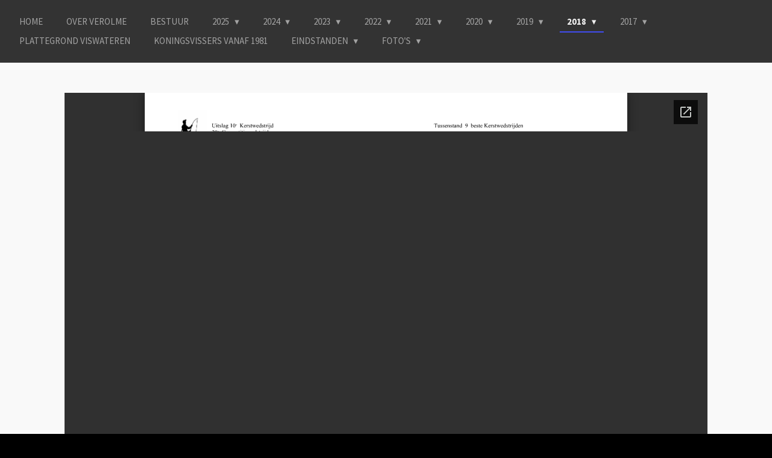

--- FILE ---
content_type: text/html; charset=UTF-8
request_url: https://verolme.jouwweb.nl/2018/uitslagen-2018/10e-kerst-2
body_size: 27593
content:
<!DOCTYPE html>
<html lang="nl">
    <head>
        <meta http-equiv="Content-Type" content="text/html; charset=utf-8">
        <meta name="viewport" content="width=device-width, initial-scale=1.0, maximum-scale=5.0">
        <meta http-equiv="X-UA-Compatible" content="IE=edge">
        <link rel="canonical" href="https://verolme.jouwweb.nl/2018/uitslagen-2018/10e-kerst-2">
        <link rel="sitemap" type="application/xml" href="https://verolme.jouwweb.nl/sitemap.xml">
        <meta property="og:title" content="10e Kerst / Uitslagen 2018 / 2018 | Verolme">
        <meta property="og:url" content="https://verolme.jouwweb.nl/2018/uitslagen-2018/10e-kerst-2">
        <base href="https://verolme.jouwweb.nl/">
        <meta name="description" property="og:description" content="">
                <script nonce="7a70956b174f250bcd58ad6c1d5d0fbf">
            
            window.JOUWWEB = window.JOUWWEB || {};
            window.JOUWWEB.application = window.JOUWWEB.application || {};
            window.JOUWWEB.application = {"backends":[{"domain":"jouwweb.nl","freeDomain":"jouwweb.site"},{"domain":"webador.com","freeDomain":"webadorsite.com"},{"domain":"webador.de","freeDomain":"webadorsite.com"},{"domain":"webador.fr","freeDomain":"webadorsite.com"},{"domain":"webador.es","freeDomain":"webadorsite.com"},{"domain":"webador.it","freeDomain":"webadorsite.com"},{"domain":"jouwweb.be","freeDomain":"jouwweb.site"},{"domain":"webador.ie","freeDomain":"webadorsite.com"},{"domain":"webador.co.uk","freeDomain":"webadorsite.com"},{"domain":"webador.at","freeDomain":"webadorsite.com"},{"domain":"webador.be","freeDomain":"webadorsite.com"},{"domain":"webador.ch","freeDomain":"webadorsite.com"},{"domain":"webador.ch","freeDomain":"webadorsite.com"},{"domain":"webador.mx","freeDomain":"webadorsite.com"},{"domain":"webador.com","freeDomain":"webadorsite.com"},{"domain":"webador.dk","freeDomain":"webadorsite.com"},{"domain":"webador.se","freeDomain":"webadorsite.com"},{"domain":"webador.no","freeDomain":"webadorsite.com"},{"domain":"webador.fi","freeDomain":"webadorsite.com"},{"domain":"webador.ca","freeDomain":"webadorsite.com"},{"domain":"webador.ca","freeDomain":"webadorsite.com"},{"domain":"webador.pl","freeDomain":"webadorsite.com"},{"domain":"webador.com.au","freeDomain":"webadorsite.com"},{"domain":"webador.nz","freeDomain":"webadorsite.com"}],"editorLocale":"nl-NL","editorTimezone":"Europe\/Amsterdam","editorLanguage":"nl","analytics4TrackingId":"G-E6PZPGE4QM","analyticsDimensions":[],"backendDomain":"www.jouwweb.nl","backendShortDomain":"jouwweb.nl","backendKey":"jouwweb-nl","freeWebsiteDomain":"jouwweb.site","noSsl":false,"build":{"reference":"76559bd"},"linkHostnames":["www.jouwweb.nl","www.webador.com","www.webador.de","www.webador.fr","www.webador.es","www.webador.it","www.jouwweb.be","www.webador.ie","www.webador.co.uk","www.webador.at","www.webador.be","www.webador.ch","fr.webador.ch","www.webador.mx","es.webador.com","www.webador.dk","www.webador.se","www.webador.no","www.webador.fi","www.webador.ca","fr.webador.ca","www.webador.pl","www.webador.com.au","www.webador.nz"],"assetsUrl":"https:\/\/assets.jwwb.nl","loginUrl":"https:\/\/www.jouwweb.nl\/inloggen","publishUrl":"https:\/\/www.jouwweb.nl\/v2\/website\/885309\/publish-proxy","adminUserOrIp":false,"pricing":{"plans":{"lite":{"amount":"700","currency":"EUR"},"pro":{"amount":"1200","currency":"EUR"},"business":{"amount":"2400","currency":"EUR"}},"yearlyDiscount":{"price":{"amount":"8400","currency":"EUR"},"ratio":0.58,"percent":"58%","discountPrice":{"amount":"8400","currency":"EUR"},"termPricePerMonth":{"amount":"1200","currency":"EUR"},"termPricePerYear":{"amount":"12000","currency":"EUR"}}},"hcUrl":{"add-product-variants":"https:\/\/help.jouwweb.nl\/hc\/nl\/articles\/28594307773201","basic-vs-advanced-shipping":"https:\/\/help.jouwweb.nl\/hc\/nl\/articles\/28594268794257","html-in-head":"https:\/\/help.jouwweb.nl\/hc\/nl\/articles\/28594336422545","link-domain-name":"https:\/\/help.jouwweb.nl\/hc\/nl\/articles\/28594325307409","optimize-for-mobile":"https:\/\/help.jouwweb.nl\/hc\/nl\/articles\/28594312927121","seo":"https:\/\/help.jouwweb.nl\/hc\/nl\/sections\/28507243966737","transfer-domain-name":"https:\/\/help.jouwweb.nl\/hc\/nl\/articles\/28594325232657","website-not-secure":"https:\/\/help.jouwweb.nl\/hc\/nl\/articles\/28594252935825"}};
            window.JOUWWEB.brand = {"type":"jouwweb","name":"JouwWeb","domain":"JouwWeb.nl","supportEmail":"support@jouwweb.nl"};
                    
                window.JOUWWEB = window.JOUWWEB || {};
                window.JOUWWEB.websiteRendering = {"locale":"nl-NL","timezone":"Europe\/Amsterdam","routes":{"api\/upload\/product-field":"\/_api\/upload\/product-field","checkout\/cart":"\/winkelwagen","payment":"\/bestelling-afronden\/:publicOrderId","payment\/forward":"\/bestelling-afronden\/:publicOrderId\/forward","public-order":"\/bestelling\/:publicOrderId","checkout\/authorize":"\/winkelwagen\/authorize\/:gateway","wishlist":"\/verlanglijst"}};
                                                    window.JOUWWEB.website = {"id":885309,"locale":"nl-NL","enabled":true,"title":"Verolme","hasTitle":true,"roleOfLoggedInUser":null,"ownerLocale":"nl-NL","plan":null,"freeWebsiteDomain":"jouwweb.site","backendKey":"jouwweb-nl","currency":"EUR","defaultLocale":"nl-NL","url":"https:\/\/verolme.jouwweb.nl\/","homepageSegmentId":3356833,"category":"website","isOffline":false,"isPublished":true,"locales":[],"allowed":{"ads":true,"credits":false,"externalLinks":true,"slideshow":true,"customDefaultSlideshow":true,"hostedAlbums":false,"moderators":false,"mailboxQuota":0,"statisticsVisitors":true,"statisticsDetailed":false,"statisticsMonths":0,"favicon":false,"password":false,"freeDomains":0,"freeMailAccounts":0,"canUseLanguages":false,"fileUpload":false,"legacyFontSize":false,"webshop":false,"products":-1,"imageText":false,"search":false,"audioUpload":false,"videoUpload":0,"allowDangerousForms":false,"allowHtmlCode":false,"mobileBar":false,"sidebar":false,"poll":false,"allowCustomForms":false,"allowBusinessListing":false,"allowCustomAnalytics":false,"allowAccountingLink":false,"digitalProducts":false,"sitemapElement":false},"mobileBar":{"enabled":false,"theme":"accent","email":{"active":true},"location":{"active":true},"phone":{"active":true},"whatsapp":{"active":false},"social":{"active":false,"network":"facebook"}},"webshop":{"enabled":false,"currency":"EUR","taxEnabled":false,"taxInclusive":false,"vatDisclaimerVisible":false,"orderNotice":"<p>Indien u speciale wensen heeft kunt u deze doorgeven via het Opmerkingen-veld in de laatste stap.<\/p>","orderConfirmation":"<p>Hartelijk bedankt voor uw bestelling! U ontvangt zo spoedig mogelijk bericht van ons over de afhandeling van uw bestelling.<\/p>","freeShipping":false,"freeShippingAmount":"0.00","shippingDisclaimerVisible":false,"pickupAllowed":false,"couponAllowed":false,"detailsPageAvailable":true,"socialMediaVisible":true,"termsPage":null,"termsPageUrl":null,"extraTerms":null,"pricingVisible":true,"orderButtonVisible":true,"shippingAdvanced":false,"shippingAdvancedBackEnd":false,"soldOutVisible":false,"backInStockNotificationEnabled":false,"canAddProducts":true,"nextOrderNumber":1,"allowedServicePoints":[],"sendcloudConfigured":false,"sendcloudFallbackPublicKey":"a3d50033a59b4a598f1d7ce7e72aafdf","taxExemptionAllowed":true,"invoiceComment":null,"emptyCartVisible":false,"minimumOrderPrice":null,"productNumbersEnabled":false,"wishlistEnabled":false,"hideTaxOnCart":false},"isTreatedAsWebshop":false};                            window.JOUWWEB.cart = {"products":[],"coupon":null,"shippingCountryCode":null,"shippingChoice":null,"breakdown":[]};                            window.JOUWWEB.scripts = [];                        window.parent.JOUWWEB.colorPalette = window.JOUWWEB.colorPalette;
        </script>
                <title>10e Kerst / Uitslagen 2018 / 2018 | Verolme</title>
                                            <link href="https://assets.jwwb.nl/assets/brand/jouwweb/icon/favicon.png?bust=2299e1307cbb69076146" rel="shortcut icon">                                                <link href="https://assets.jwwb.nl/assets/brand/jouwweb/icon/favicon.png?bust=2299e1307cbb69076146" rel="icon">                                                        <meta name="twitter:card" content="summary">
                                                    <script src="https://plausible.io/js/script.manual.js" nonce="7a70956b174f250bcd58ad6c1d5d0fbf" data-turbo-track="reload" defer data-domain="shard9.jouwweb.nl"></script>
<link rel="stylesheet" type="text/css" href="https://gfonts.jwwb.nl/css?display=fallback&amp;family=Source+Sans+Pro%3A400%2C700%2C400italic%2C700italic" nonce="7a70956b174f250bcd58ad6c1d5d0fbf" data-turbo-track="dynamic">
<script src="https://assets.jwwb.nl/assets/build/website-rendering/nl-NL.js?bust=af8dcdef13a1895089e9" nonce="7a70956b174f250bcd58ad6c1d5d0fbf" data-turbo-track="reload" defer></script>
<script src="https://assets.jwwb.nl/assets/website-rendering/runtime.e155993011efc7175f1d.js?bust=9c9da86aa25b93d0d097" nonce="7a70956b174f250bcd58ad6c1d5d0fbf" data-turbo-track="reload" defer></script>
<script src="https://assets.jwwb.nl/assets/website-rendering/812.881ee67943804724d5af.js?bust=78ab7ad7d6392c42d317" nonce="7a70956b174f250bcd58ad6c1d5d0fbf" data-turbo-track="reload" defer></script>
<script src="https://assets.jwwb.nl/assets/website-rendering/main.fcb48f874358186fdbcf.js?bust=ae2434b747f7e2a90746" nonce="7a70956b174f250bcd58ad6c1d5d0fbf" data-turbo-track="reload" defer></script>
<link rel="preload" href="https://assets.jwwb.nl/assets/website-rendering/styles.1ccb5af37fe695da2886.css?bust=b0ae04ec4c862e8d8ee1" as="style">
<link rel="preload" href="https://assets.jwwb.nl/assets/website-rendering/fonts/icons-website-rendering/font/website-rendering.woff2?bust=bd2797014f9452dadc8e" as="font" crossorigin>
<link rel="preconnect" href="https://gfonts.jwwb.nl">
<link rel="stylesheet" type="text/css" href="https://assets.jwwb.nl/assets/website-rendering/styles.1ccb5af37fe695da2886.css?bust=b0ae04ec4c862e8d8ee1" nonce="7a70956b174f250bcd58ad6c1d5d0fbf" data-turbo-track="dynamic">
<link rel="preconnect" href="https://assets.jwwb.nl">
<link rel="stylesheet" type="text/css" href="https://primary.jwwb.nl/public/q/h/m/temp-cfvtinumcpkzmrxcpwgw/style.css?bust=1768832482" nonce="7a70956b174f250bcd58ad6c1d5d0fbf" data-turbo-track="dynamic">    </head>
    <body
        id="top"
        class="jw-is-no-slideshow jw-header-is-text jw-is-segment-page jw-is-frontend jw-is-no-sidebar jw-is-no-messagebar jw-is-no-touch-device jw-is-no-mobile"
                                    data-jouwweb-page="4010686"
                                                data-jouwweb-segment-id="4010686"
                                                data-jouwweb-segment-type="page"
                                                data-template-threshold="960"
                                                data-template-name="business-banner"
                            itemscope
        itemtype="https://schema.org/WebPage"
    >
                                    <meta itemprop="url" content="https://verolme.jouwweb.nl/2018/uitslagen-2018/10e-kerst-2">
        <a href="#main-content" class="jw-skip-link">
            Ga direct naar de hoofdinhoud        </a>
        <div class="jw-background"></div>
        <div class="jw-body">
            <div class="jw-mobile-menu jw-mobile-is-text js-mobile-menu">
            <span class="jw-mobile-menu__button jw-mobile-menu__button--dummy"></span>        <div class="jw-mobile-header jw-mobile-header--text">
        <a            class="jw-mobile-header-content"
                            href="/"
                        >
                                        <div class="jw-mobile-text">
                                    </div>
                    </a>
    </div>

    
            <button
            type="button"
            class="jw-mobile-menu__button jw-mobile-toggle"
            aria-label="Open / sluit menu"
        >
            <span class="jw-icon-burger"></span>
        </button>
    </div>
            <script nonce="7a70956b174f250bcd58ad6c1d5d0fbf">
    JOUWWEB.templateConfig = {
        header: {
            mobileSelector: '.jw-mobile-menu',
            updatePusher: function (headerHeight, state) {
                $('.jw-menu-clone').css('top', headerHeight);
            },
        },
    };
</script>
<header class="header-wrap js-topbar-content-container">
    <div class="header">
        <div class="jw-header-logo">
        <div
    class="jw-header jw-header-title-container jw-header-text jw-header-text-toggle"
    data-stylable="true"
>
    <a        id="jw-header-title"
        class="jw-header-title"
                    href="/"
            >
            </a>
</div>
</div>
    </div>
    <nav class="menu jw-menu-copy">
        <ul
    id="jw-menu"
    class="jw-menu jw-menu-horizontal"
            >
            <li
    class="jw-menu-item"
>
        <a        class="jw-menu-link"
        href="/"                                            data-page-link-id="3356833"
                            >
                <span class="">
            Home        </span>
            </a>
                </li>
            <li
    class="jw-menu-item"
>
        <a        class="jw-menu-link"
        href="/over-verolme"                                            data-page-link-id="3361516"
                            >
                <span class="">
            Over Verolme        </span>
            </a>
                </li>
            <li
    class="jw-menu-item"
>
        <a        class="jw-menu-link"
        href="/bestuur"                                            data-page-link-id="3361517"
                            >
                <span class="">
            Bestuur        </span>
            </a>
                </li>
            <li
    class="jw-menu-item jw-menu-has-submenu"
>
        <a        class="jw-menu-link"
        href="/2025"                                            data-page-link-id="26097408"
                            >
                <span class="">
            2025        </span>
                    <span class="jw-arrow jw-arrow-toplevel"></span>
            </a>
                    <ul
            class="jw-submenu"
                    >
                            <li
    class="jw-menu-item"
>
        <a        class="jw-menu-link"
        href="/2025/kaswedstrijden-2025"                                            data-page-link-id="26097504"
                            >
                <span class="">
            Kaswedstrijden 2025        </span>
            </a>
                </li>
                            <li
    class="jw-menu-item"
>
        <a        class="jw-menu-link"
        href="/2025/kerstwedstrijden-2025"                                            data-page-link-id="26097521"
                            >
                <span class="">
            Kerstwedstrijden 2025        </span>
            </a>
                </li>
                            <li
    class="jw-menu-item"
>
        <a        class="jw-menu-link"
        href="/2025/wedstrijdrooster-2025"                                            data-page-link-id="26097589"
                            >
                <span class="">
            Wedstrijdrooster 2025        </span>
            </a>
                </li>
                            <li
    class="jw-menu-item"
>
        <a        class="jw-menu-link"
        href="/2025/overzicht-2025"                                            data-page-link-id="26097597"
                            >
                <span class="">
            Overzicht 2025        </span>
            </a>
                </li>
                            <li
    class="jw-menu-item jw-menu-has-submenu"
>
        <a        class="jw-menu-link"
        href="/2025/uitslagen-2025"                                            data-page-link-id="26097609"
                            >
                <span class="">
            Uitslagen 2025        </span>
                    <span class="jw-arrow"></span>
            </a>
                    <ul
            class="jw-submenu"
                    >
                            <li
    class="jw-menu-item"
>
        <a        class="jw-menu-link"
        href="/2025/uitslagen-2025/1e-kas-8"                                            data-page-link-id="26098732"
                            >
                <span class="">
            1e Kas        </span>
            </a>
                </li>
                            <li
    class="jw-menu-item"
>
        <a        class="jw-menu-link"
        href="/2025/uitslagen-2025/1e-kerst-8"                                            data-page-link-id="26098823"
                            >
                <span class="">
            1e Kerst        </span>
            </a>
                </li>
                            <li
    class="jw-menu-item"
>
        <a        class="jw-menu-link"
        href="/2025/uitslagen-2025/2e-kas-8"                                            data-page-link-id="26098740"
                            >
                <span class="">
            2e Kas        </span>
            </a>
                </li>
                            <li
    class="jw-menu-item"
>
        <a        class="jw-menu-link"
        href="/2025/uitslagen-2025/2e-kerst-8"                                            data-page-link-id="26098832"
                            >
                <span class="">
            2e Kerst        </span>
            </a>
                </li>
                            <li
    class="jw-menu-item"
>
        <a        class="jw-menu-link"
        href="/2025/uitslagen-2025/3e-kas-8"                                            data-page-link-id="26098746"
                            >
                <span class="">
            3e Kas        </span>
            </a>
                </li>
                            <li
    class="jw-menu-item"
>
        <a        class="jw-menu-link"
        href="/2025/uitslagen-2025/3e-kerst-8"                                            data-page-link-id="26098843"
                            >
                <span class="">
            3e Kerst        </span>
            </a>
                </li>
                            <li
    class="jw-menu-item"
>
        <a        class="jw-menu-link"
        href="/2025/uitslagen-2025/4e-kas-8"                                            data-page-link-id="26098754"
                            >
                <span class="">
            4e Kas        </span>
            </a>
                </li>
                            <li
    class="jw-menu-item"
>
        <a        class="jw-menu-link"
        href="/2025/uitslagen-2025/4e-kerst-8"                                            data-page-link-id="26098857"
                            >
                <span class="">
            4e Kerst        </span>
            </a>
                </li>
                            <li
    class="jw-menu-item"
>
        <a        class="jw-menu-link"
        href="/2025/uitslagen-2025/5e-kas-8"                                            data-page-link-id="26098763"
                            >
                <span class="">
            5e Kas        </span>
            </a>
                </li>
                            <li
    class="jw-menu-item"
>
        <a        class="jw-menu-link"
        href="/2025/uitslagen-2025/5e-kerst-8"                                            data-page-link-id="26098869"
                            >
                <span class="">
            5e Kerst        </span>
            </a>
                </li>
                            <li
    class="jw-menu-item"
>
        <a        class="jw-menu-link"
        href="/2025/uitslagen-2025/6e-kas-8"                                            data-page-link-id="26098768"
                            >
                <span class="">
            6e Kas        </span>
            </a>
                </li>
                            <li
    class="jw-menu-item"
>
        <a        class="jw-menu-link"
        href="/2025/uitslagen-2025/6e-kerst-8"                                            data-page-link-id="26098885"
                            >
                <span class="">
            6e Kerst        </span>
            </a>
                </li>
                            <li
    class="jw-menu-item"
>
        <a        class="jw-menu-link"
        href="/2025/uitslagen-2025/7e-kas-8"                                            data-page-link-id="26098773"
                            >
                <span class="">
            7e Kas        </span>
            </a>
                </li>
                            <li
    class="jw-menu-item"
>
        <a        class="jw-menu-link"
        href="/2025/uitslagen-2025/7e-kerst-8"                                            data-page-link-id="26098890"
                            >
                <span class="">
            7e Kerst        </span>
            </a>
                </li>
                            <li
    class="jw-menu-item"
>
        <a        class="jw-menu-link"
        href="/2025/uitslagen-2025/8e-kas-8"                                            data-page-link-id="26098778"
                            >
                <span class="">
            8e Kas        </span>
            </a>
                </li>
                            <li
    class="jw-menu-item"
>
        <a        class="jw-menu-link"
        href="/2025/uitslagen-2025/8e-kerst-8"                                            data-page-link-id="26098906"
                            >
                <span class="">
            8e Kerst        </span>
            </a>
                </li>
                            <li
    class="jw-menu-item"
>
        <a        class="jw-menu-link"
        href="/2025/uitslagen-2025/9e-kas-8"                                            data-page-link-id="26098779"
                            >
                <span class="">
            9e Kas        </span>
            </a>
                </li>
                            <li
    class="jw-menu-item"
>
        <a        class="jw-menu-link"
        href="/2025/uitslagen-2025/9e-kerst-8"                                            data-page-link-id="26098911"
                            >
                <span class="">
            9e Kerst        </span>
            </a>
                </li>
                            <li
    class="jw-menu-item"
>
        <a        class="jw-menu-link"
        href="/2025/uitslagen-2025/10e-kas-6"                                            data-page-link-id="26098781"
                            >
                <span class="">
            10e Kas        </span>
            </a>
                </li>
                            <li
    class="jw-menu-item"
>
        <a        class="jw-menu-link"
        href="/2025/uitslagen-2025/10e-kerst-8"                                            data-page-link-id="26098915"
                            >
                <span class="">
            10e Kerst        </span>
            </a>
                </li>
                            <li
    class="jw-menu-item"
>
        <a        class="jw-menu-link"
        href="/2025/uitslagen-2025/11e-kas-7"                                            data-page-link-id="26098790"
                            >
                <span class="">
            11e Kas        </span>
            </a>
                </li>
                            <li
    class="jw-menu-item"
>
        <a        class="jw-menu-link"
        href="/2025/uitslagen-2025/11e-kerst-7"                                            data-page-link-id="26098924"
                            >
                <span class="">
            11e Kerst        </span>
            </a>
                </li>
                            <li
    class="jw-menu-item"
>
        <a        class="jw-menu-link"
        href="/2025/uitslagen-2025/12e-kas-7"                                            data-page-link-id="26098794"
                            >
                <span class="">
            12e Kas        </span>
            </a>
                </li>
                            <li
    class="jw-menu-item"
>
        <a        class="jw-menu-link"
        href="/2025/uitslagen-2025/12e-kerst-7"                                            data-page-link-id="26098932"
                            >
                <span class="">
            12e Kerst        </span>
            </a>
                </li>
                            <li
    class="jw-menu-item"
>
        <a        class="jw-menu-link"
        href="/2025/uitslagen-2025/13e-kas-7"                                            data-page-link-id="26098803"
                            >
                <span class="">
            13e Kas        </span>
            </a>
                </li>
                            <li
    class="jw-menu-item"
>
        <a        class="jw-menu-link"
        href="/2025/uitslagen-2025/13e-kerst-7"                                            data-page-link-id="26098935"
                            >
                <span class="">
            13e Kerst        </span>
            </a>
                </li>
                            <li
    class="jw-menu-item"
>
        <a        class="jw-menu-link"
        href="/2025/uitslagen-2025/14e-kas-7"                                            data-page-link-id="26098805"
                            >
                <span class="">
            14e Kas        </span>
            </a>
                </li>
                            <li
    class="jw-menu-item"
>
        <a        class="jw-menu-link"
        href="/2025/uitslagen-2025/14e-kerst-7"                                            data-page-link-id="26098939"
                            >
                <span class="">
            14e Kerst        </span>
            </a>
                </li>
                            <li
    class="jw-menu-item"
>
        <a        class="jw-menu-link"
        href="/2025/uitslagen-2025/15e-kas-7"                                            data-page-link-id="26098815"
                            >
                <span class="">
            15e Kas        </span>
            </a>
                </li>
                            <li
    class="jw-menu-item"
>
        <a        class="jw-menu-link"
        href="/2025/uitslagen-2025/15e-kerst-7"                                            data-page-link-id="26098950"
                            >
                <span class="">
            15e Kerst        </span>
            </a>
                </li>
                    </ul>
        </li>
                            <li
    class="jw-menu-item jw-menu-has-submenu"
>
        <a        class="jw-menu-link"
        href="/2025/tussenstanden-2025"                                            data-page-link-id="26098962"
                            >
                <span class="">
            Tussenstanden 2025        </span>
                    <span class="jw-arrow"></span>
            </a>
                    <ul
            class="jw-submenu"
                    >
                            <li
    class="jw-menu-item"
>
        <a        class="jw-menu-link"
        href="/2025/tussenstanden-2025/tussenstand-na-1-wedstrijd"                                            data-page-link-id="26098972"
                            >
                <span class="">
            Tussenstand na 1 wedstrijd        </span>
            </a>
                </li>
                            <li
    class="jw-menu-item"
>
        <a        class="jw-menu-link"
        href="/2025/tussenstanden-2025/tussenstand-na-2-wedstrijden"                                            data-page-link-id="26098991"
                            >
                <span class="">
            Tussenstand na 2 wedstrijden        </span>
            </a>
                </li>
                            <li
    class="jw-menu-item"
>
        <a        class="jw-menu-link"
        href="/2025/tussenstanden-2025/tussenstand-na-3-wedstrijden"                                            data-page-link-id="26099002"
                            >
                <span class="">
            Tussenstand na 3 wedstrijden        </span>
            </a>
                </li>
                            <li
    class="jw-menu-item"
>
        <a        class="jw-menu-link"
        href="/2025/tussenstanden-2025/tussenstand-na-4-wedstrijden"                                            data-page-link-id="26099011"
                            >
                <span class="">
            Tussenstand na 4 wedstrijden        </span>
            </a>
                </li>
                            <li
    class="jw-menu-item"
>
        <a        class="jw-menu-link"
        href="/2025/tussenstanden-2025/tussenstand-na-5-wedstrijden"                                            data-page-link-id="26099023"
                            >
                <span class="">
            Tussenstand na 5 wedstrijden        </span>
            </a>
                </li>
                            <li
    class="jw-menu-item"
>
        <a        class="jw-menu-link"
        href="/2025/tussenstanden-2025/tussenstand-na-6-wedstrijden"                                            data-page-link-id="26099025"
                            >
                <span class="">
            Tussenstand na 6 wedstrijden        </span>
            </a>
                </li>
                            <li
    class="jw-menu-item"
>
        <a        class="jw-menu-link"
        href="/2025/tussenstanden-2025/tussenstand-na-7-wedstrijden"                                            data-page-link-id="26099032"
                            >
                <span class="">
            Tussenstand na 7 wedstrijden        </span>
            </a>
                </li>
                            <li
    class="jw-menu-item"
>
        <a        class="jw-menu-link"
        href="/2025/tussenstanden-2025/tussenstand-na-8-wedstrijden"                                            data-page-link-id="26099035"
                            >
                <span class="">
            Tussenstand na 8 wedstrijden        </span>
            </a>
                </li>
                            <li
    class="jw-menu-item"
>
        <a        class="jw-menu-link"
        href="/2025/tussenstanden-2025/tussenstand-na-9-wedstrijden"                                            data-page-link-id="26099039"
                            >
                <span class="">
            Tussenstand na 9 wedstrijden        </span>
            </a>
                </li>
                            <li
    class="jw-menu-item"
>
        <a        class="jw-menu-link"
        href="/2025/tussenstanden-2025/tussenstand-na-10-wedstrijden"                                            data-page-link-id="26099042"
                            >
                <span class="">
            Tussenstand na 10 wedstrijden        </span>
            </a>
                </li>
                            <li
    class="jw-menu-item"
>
        <a        class="jw-menu-link"
        href="/2025/tussenstanden-2025/tussenstand-na-11-wedstrijden"                                            data-page-link-id="26099050"
                            >
                <span class="">
            Tussenstand na 11 wedstrijden        </span>
            </a>
                </li>
                            <li
    class="jw-menu-item"
>
        <a        class="jw-menu-link"
        href="/2025/tussenstanden-2025/tussenstand-na-12-wedstrijden"                                            data-page-link-id="26099052"
                            >
                <span class="">
            Tussenstand na 12 wedstrijden        </span>
            </a>
                </li>
                            <li
    class="jw-menu-item"
>
        <a        class="jw-menu-link"
        href="/2025/tussenstanden-2025/tussenstand-na-13-wedstrijden"                                            data-page-link-id="26099053"
                            >
                <span class="">
            Tussenstand na 13 wedstrijden        </span>
            </a>
                </li>
                            <li
    class="jw-menu-item"
>
        <a        class="jw-menu-link"
        href="/2025/tussenstanden-2025/tussenstand-na-14-wedstrijden"                                            data-page-link-id="26099055"
                            >
                <span class="">
            Tussenstand na 14 wedstrijden        </span>
            </a>
                </li>
                            <li
    class="jw-menu-item"
>
        <a        class="jw-menu-link"
        href="/2025/tussenstanden-2025/tussenstand-na-15-wedstrijden"                                            data-page-link-id="26099057"
                            >
                <span class="">
            Tussenstand na 15 wedstrijden        </span>
            </a>
                </li>
                            <li
    class="jw-menu-item"
>
        <a        class="jw-menu-link"
        href="/2025/tussenstanden-2025/tussenstand-na-16-wedstrijden"                                            data-page-link-id="26099062"
                            >
                <span class="">
            Tussenstand na 16 wedstrijden        </span>
            </a>
                </li>
                            <li
    class="jw-menu-item"
>
        <a        class="jw-menu-link"
        href="/2025/tussenstanden-2025/tussenstand-na-17-wedstrijden"                                            data-page-link-id="26099069"
                            >
                <span class="">
            Tussenstand na 17 wedstrijden        </span>
            </a>
                </li>
                            <li
    class="jw-menu-item"
>
        <a        class="jw-menu-link"
        href="/2025/tussenstanden-2025/tussenstand-na-18-wedstrijden"                                            data-page-link-id="26099075"
                            >
                <span class="">
            Tussenstand na 18 wedstrijden        </span>
            </a>
                </li>
                            <li
    class="jw-menu-item"
>
        <a        class="jw-menu-link"
        href="/2025/tussenstanden-2025/tussenstand-na-19-wedstrijden"                                            data-page-link-id="26099076"
                            >
                <span class="">
            Tussenstand na 19 wedstrijden        </span>
            </a>
                </li>
                            <li
    class="jw-menu-item"
>
        <a        class="jw-menu-link"
        href="/2025/tussenstanden-2025/tussenstand-na-20-wedstrijden"                                            data-page-link-id="26099083"
                            >
                <span class="">
            Tussenstand na 20 wedstrijden        </span>
            </a>
                </li>
                            <li
    class="jw-menu-item"
>
        <a        class="jw-menu-link"
        href="/2025/tussenstanden-2025/tussenstand-na-21-wedstrijden"                                            data-page-link-id="26099086"
                            >
                <span class="">
            Tussenstand na 21 wedstrijden        </span>
            </a>
                </li>
                            <li
    class="jw-menu-item"
>
        <a        class="jw-menu-link"
        href="/2025/tussenstanden-2025/tussenstand-na-22-wedstrijden"                                            data-page-link-id="26099091"
                            >
                <span class="">
            Tussenstand na 22 wedstrijden        </span>
            </a>
                </li>
                            <li
    class="jw-menu-item"
>
        <a        class="jw-menu-link"
        href="/2025/tussenstanden-2025/tussenstand-na-23-wedstrijden"                                            data-page-link-id="26099096"
                            >
                <span class="">
            Tussenstand na 23 wedstrijden        </span>
            </a>
                </li>
                            <li
    class="jw-menu-item"
>
        <a        class="jw-menu-link"
        href="/2025/tussenstanden-2025/tussenstand-na-24-wedstrijden"                                            data-page-link-id="26099099"
                            >
                <span class="">
            Tussenstand na 24 wedstrijden        </span>
            </a>
                </li>
                            <li
    class="jw-menu-item"
>
        <a        class="jw-menu-link"
        href="/2025/tussenstanden-2025/tussenstand-na-25-wedstrijden"                                            data-page-link-id="26099108"
                            >
                <span class="">
            Tussenstand na 25 wedstrijden        </span>
            </a>
                </li>
                            <li
    class="jw-menu-item"
>
        <a        class="jw-menu-link"
        href="/2025/tussenstanden-2025/tussenstand-na-26-wedstrijden"                                            data-page-link-id="26099116"
                            >
                <span class="">
            Tussenstand na 26 wedstrijden        </span>
            </a>
                </li>
                            <li
    class="jw-menu-item"
>
        <a        class="jw-menu-link"
        href="/2025/tussenstanden-2025/tussenstand-na-27-wedstrijden"                                            data-page-link-id="26099121"
                            >
                <span class="">
            Tussenstand na 27 wedstrijden        </span>
            </a>
                </li>
                            <li
    class="jw-menu-item"
>
        <a        class="jw-menu-link"
        href="/2025/tussenstanden-2025/tussenstand-na-28-wedstrijden"                                            data-page-link-id="26099124"
                            >
                <span class="">
            Tussenstand na 28 wedstrijden        </span>
            </a>
                </li>
                            <li
    class="jw-menu-item"
>
        <a        class="jw-menu-link"
        href="/2025/tussenstanden-2025/tussenstand-na-29-wedstrijden"                                            data-page-link-id="26099132"
                            >
                <span class="">
            Tussenstand na 29 wedstrijden        </span>
            </a>
                </li>
                    </ul>
        </li>
                            <li
    class="jw-menu-item"
>
        <a        class="jw-menu-link"
        href="/2025/jubileum-2025"                                            data-page-link-id="29700147"
                            >
                <span class="">
            Jubileum 2025        </span>
            </a>
                </li>
                    </ul>
        </li>
            <li
    class="jw-menu-item jw-menu-has-submenu"
>
        <a        class="jw-menu-link"
        href="/2024"                                            data-page-link-id="18653000"
                            >
                <span class="">
            2024        </span>
                    <span class="jw-arrow jw-arrow-toplevel"></span>
            </a>
                    <ul
            class="jw-submenu"
                    >
                            <li
    class="jw-menu-item"
>
        <a        class="jw-menu-link"
        href="/2024/kaswedstrijden-2024"                                            data-page-link-id="18653510"
                            >
                <span class="">
            Kaswedstrijden 2024        </span>
            </a>
                </li>
                            <li
    class="jw-menu-item"
>
        <a        class="jw-menu-link"
        href="/2024/kerstwedstrijden-2024"                                            data-page-link-id="18653557"
                            >
                <span class="">
            Kerstwedstrijden 2024        </span>
            </a>
                </li>
                            <li
    class="jw-menu-item"
>
        <a        class="jw-menu-link"
        href="/2024/wedstrijdrooster-2024"                                            data-page-link-id="18653600"
                            >
                <span class="">
            Wedstrijdrooster 2024        </span>
            </a>
                </li>
                            <li
    class="jw-menu-item"
>
        <a        class="jw-menu-link"
        href="/2024/overzicht-2024"                                            data-page-link-id="18653643"
                            >
                <span class="">
            Overzicht 2024        </span>
            </a>
                </li>
                            <li
    class="jw-menu-item jw-menu-has-submenu"
>
        <a        class="jw-menu-link"
        href="/2024/uitslagen-2024"                                            data-page-link-id="18653670"
                            >
                <span class="">
            Uitslagen 2024        </span>
                    <span class="jw-arrow"></span>
            </a>
                    <ul
            class="jw-submenu"
                    >
                            <li
    class="jw-menu-item"
>
        <a        class="jw-menu-link"
        href="/2024/uitslagen-2024/1e-kas-7"                                            data-page-link-id="18653755"
                            >
                <span class="">
            1e Kas        </span>
            </a>
                </li>
                            <li
    class="jw-menu-item"
>
        <a        class="jw-menu-link"
        href="/2024/uitslagen-2024/1e-kerst-7"                                            data-page-link-id="18653773"
                            >
                <span class="">
            1e Kerst        </span>
            </a>
                </li>
                            <li
    class="jw-menu-item"
>
        <a        class="jw-menu-link"
        href="/2024/uitslagen-2024/2e-kas-7"                                            data-page-link-id="18653775"
                            >
                <span class="">
            2e Kas        </span>
            </a>
                </li>
                            <li
    class="jw-menu-item"
>
        <a        class="jw-menu-link"
        href="/2024/uitslagen-2024/2e-kerst-7"                                            data-page-link-id="18653776"
                            >
                <span class="">
            2e Kerst        </span>
            </a>
                </li>
                            <li
    class="jw-menu-item"
>
        <a        class="jw-menu-link"
        href="/2024/uitslagen-2024/3e-kas-7"                                            data-page-link-id="18654216"
                            >
                <span class="">
            3e Kas        </span>
            </a>
                </li>
                            <li
    class="jw-menu-item"
>
        <a        class="jw-menu-link"
        href="/2024/uitslagen-2024/3e-kerst-7"                                            data-page-link-id="18654218"
                            >
                <span class="">
            3e Kerst        </span>
            </a>
                </li>
                            <li
    class="jw-menu-item"
>
        <a        class="jw-menu-link"
        href="/2024/uitslagen-2024/4e-kas-7"                                            data-page-link-id="18654244"
                            >
                <span class="">
            4e Kas        </span>
            </a>
                </li>
                            <li
    class="jw-menu-item"
>
        <a        class="jw-menu-link"
        href="/2024/uitslagen-2024/4e-kerst-7"                                            data-page-link-id="18654251"
                            >
                <span class="">
            4e Kerst        </span>
            </a>
                </li>
                            <li
    class="jw-menu-item"
>
        <a        class="jw-menu-link"
        href="/2024/uitslagen-2024/5e-kas-7"                                            data-page-link-id="18654260"
                            >
                <span class="">
            5e Kas        </span>
            </a>
                </li>
                            <li
    class="jw-menu-item"
>
        <a        class="jw-menu-link"
        href="/2024/uitslagen-2024/5e-kerst-7"                                            data-page-link-id="18654263"
                            >
                <span class="">
            5e Kerst        </span>
            </a>
                </li>
                            <li
    class="jw-menu-item"
>
        <a        class="jw-menu-link"
        href="/2024/uitslagen-2024/6e-kas-7"                                            data-page-link-id="18655397"
                            >
                <span class="">
            6e Kas        </span>
            </a>
                </li>
                            <li
    class="jw-menu-item"
>
        <a        class="jw-menu-link"
        href="/2024/uitslagen-2024/6e-kerst-7"                                            data-page-link-id="18655448"
                            >
                <span class="">
            6e Kerst        </span>
            </a>
                </li>
                            <li
    class="jw-menu-item"
>
        <a        class="jw-menu-link"
        href="/2024/uitslagen-2024/7e-kas-7"                                            data-page-link-id="18655401"
                            >
                <span class="">
            7e Kas        </span>
            </a>
                </li>
                            <li
    class="jw-menu-item"
>
        <a        class="jw-menu-link"
        href="/2024/uitslagen-2024/7e-kerst-7"                                            data-page-link-id="18655456"
                            >
                <span class="">
            7e Kerst        </span>
            </a>
                </li>
                            <li
    class="jw-menu-item"
>
        <a        class="jw-menu-link"
        href="/2024/uitslagen-2024/8e-kas-7"                                            data-page-link-id="18655410"
                            >
                <span class="">
            8e Kas        </span>
            </a>
                </li>
                            <li
    class="jw-menu-item"
>
        <a        class="jw-menu-link"
        href="/2024/uitslagen-2024/8e-kerst-7"                                            data-page-link-id="18655464"
                            >
                <span class="">
            8e Kerst        </span>
            </a>
                </li>
                            <li
    class="jw-menu-item"
>
        <a        class="jw-menu-link"
        href="/2024/uitslagen-2024/9e-kas-7"                                            data-page-link-id="18655411"
                            >
                <span class="">
            9e Kas        </span>
            </a>
                </li>
                            <li
    class="jw-menu-item"
>
        <a        class="jw-menu-link"
        href="/2024/uitslagen-2024/9e-kerst-7"                                            data-page-link-id="18655468"
                            >
                <span class="">
            9e Kerst        </span>
            </a>
                </li>
                            <li
    class="jw-menu-item"
>
        <a        class="jw-menu-link"
        href="/2024/uitslagen-2024/10e-kas-5"                                            data-page-link-id="18655414"
                            >
                <span class="">
            10e Kas        </span>
            </a>
                </li>
                            <li
    class="jw-menu-item"
>
        <a        class="jw-menu-link"
        href="/2024/uitslagen-2024/10e-kerst-7"                                            data-page-link-id="18655473"
                            >
                <span class="">
            10e Kerst        </span>
            </a>
                </li>
                            <li
    class="jw-menu-item"
>
        <a        class="jw-menu-link"
        href="/2024/uitslagen-2024/11e-kas-6"                                            data-page-link-id="18655417"
                            >
                <span class="">
            11e Kas        </span>
            </a>
                </li>
                            <li
    class="jw-menu-item"
>
        <a        class="jw-menu-link"
        href="/2024/uitslagen-2024/11e-kerst-6"                                            data-page-link-id="18655476"
                            >
                <span class="">
            11e Kerst        </span>
            </a>
                </li>
                            <li
    class="jw-menu-item"
>
        <a        class="jw-menu-link"
        href="/2024/uitslagen-2024/12e-kas-6"                                            data-page-link-id="18655422"
                            >
                <span class="">
            12e Kas        </span>
            </a>
                </li>
                            <li
    class="jw-menu-item"
>
        <a        class="jw-menu-link"
        href="/2024/uitslagen-2024/12e-kerst-6"                                            data-page-link-id="18655477"
                            >
                <span class="">
            12e Kerst        </span>
            </a>
                </li>
                            <li
    class="jw-menu-item"
>
        <a        class="jw-menu-link"
        href="/2024/uitslagen-2024/13e-kas-6"                                            data-page-link-id="18655427"
                            >
                <span class="">
            13e Kas        </span>
            </a>
                </li>
                            <li
    class="jw-menu-item"
>
        <a        class="jw-menu-link"
        href="/2024/uitslagen-2024/13e-kerst-6"                                            data-page-link-id="18655479"
                            >
                <span class="">
            13e Kerst        </span>
            </a>
                </li>
                            <li
    class="jw-menu-item"
>
        <a        class="jw-menu-link"
        href="/2024/uitslagen-2024/14e-kas-6"                                            data-page-link-id="18655435"
                            >
                <span class="">
            14e Kas        </span>
            </a>
                </li>
                            <li
    class="jw-menu-item"
>
        <a        class="jw-menu-link"
        href="/2024/uitslagen-2024/14e-kerst-6"                                            data-page-link-id="18655482"
                            >
                <span class="">
            14e Kerst        </span>
            </a>
                </li>
                            <li
    class="jw-menu-item"
>
        <a        class="jw-menu-link"
        href="/2024/uitslagen-2024/15e-kas-6"                                            data-page-link-id="18655441"
                            >
                <span class="">
            15e Kas        </span>
            </a>
                </li>
                            <li
    class="jw-menu-item"
>
        <a        class="jw-menu-link"
        href="/2024/uitslagen-2024/15e-kerst-6"                                            data-page-link-id="18655484"
                            >
                <span class="">
            15e Kerst        </span>
            </a>
                </li>
                    </ul>
        </li>
                            <li
    class="jw-menu-item jw-menu-has-submenu"
>
        <a        class="jw-menu-link"
        href="/2024/tussenstanden-2024"                                            data-page-link-id="18653698"
                            >
                <span class="">
            Tussenstanden 2024        </span>
                    <span class="jw-arrow"></span>
            </a>
                    <ul
            class="jw-submenu"
                    >
                            <li
    class="jw-menu-item"
>
        <a        class="jw-menu-link"
        href="/2024/tussenstanden-2024/tussenstand-2024-na-1-wedstrijd"                                            data-page-link-id="18655510"
                            >
                <span class="">
            Tussenstand 2024 na 1 wedstrijd        </span>
            </a>
                </li>
                            <li
    class="jw-menu-item"
>
        <a        class="jw-menu-link"
        href="/2024/tussenstanden-2024/tussenstand-2024-na-2-wedstrijden"                                            data-page-link-id="18655512"
                            >
                <span class="">
            Tussenstand 2024 na 2 wedstrijden        </span>
            </a>
                </li>
                            <li
    class="jw-menu-item"
>
        <a        class="jw-menu-link"
        href="/2024/tussenstanden-2024/tussenstand-2024-na-3-wedstrijden"                                            data-page-link-id="18655513"
                            >
                <span class="">
            Tussenstand 2024 na 3 wedstrijden        </span>
            </a>
                </li>
                            <li
    class="jw-menu-item"
>
        <a        class="jw-menu-link"
        href="/2024/tussenstanden-2024/tussenstand-2024-na-4-wedstrijden"                                            data-page-link-id="18655521"
                            >
                <span class="">
            Tussenstand 2024 na 4 wedstrijden        </span>
            </a>
                </li>
                            <li
    class="jw-menu-item"
>
        <a        class="jw-menu-link"
        href="/2024/tussenstanden-2024/tussenstand-2024-na-5-wedstrijden"                                            data-page-link-id="18655527"
                            >
                <span class="">
            Tussenstand 2024 na 5 wedstrijden        </span>
            </a>
                </li>
                            <li
    class="jw-menu-item"
>
        <a        class="jw-menu-link"
        href="/2024/tussenstanden-2024/tussenstand-2024-na-6-wedstrijden"                                            data-page-link-id="18655534"
                            >
                <span class="">
            Tussenstand 2024 na 6 wedstrijden        </span>
            </a>
                </li>
                            <li
    class="jw-menu-item"
>
        <a        class="jw-menu-link"
        href="/2024/tussenstanden-2024/tussenstand-2024-na-7-wedstrijden"                                            data-page-link-id="18655535"
                            >
                <span class="">
            Tussenstand 2024 na 7 wedstrijden        </span>
            </a>
                </li>
                            <li
    class="jw-menu-item"
>
        <a        class="jw-menu-link"
        href="/2024/tussenstanden-2024/tussenstand-2024-na-8-wedstrijden"                                            data-page-link-id="18655536"
                            >
                <span class="">
            Tussenstand 2024 na 8 wedstrijden        </span>
            </a>
                </li>
                            <li
    class="jw-menu-item"
>
        <a        class="jw-menu-link"
        href="/2024/tussenstanden-2024/tussenstand-2024-na-9-wedstrijden"                                            data-page-link-id="18655544"
                            >
                <span class="">
            Tussenstand 2024 na 9 wedstrijden        </span>
            </a>
                </li>
                            <li
    class="jw-menu-item"
>
        <a        class="jw-menu-link"
        href="/2024/tussenstanden-2024/tussenstand-2024-na-10-wedstrijden"                                            data-page-link-id="18655551"
                            >
                <span class="">
            Tussenstand 2024 na 10 wedstrijden        </span>
            </a>
                </li>
                            <li
    class="jw-menu-item"
>
        <a        class="jw-menu-link"
        href="/2024/tussenstanden-2024/tussenstand-2024-na-11-wedstrijden"                                            data-page-link-id="18655558"
                            >
                <span class="">
            Tussenstand 2024 na 11 wedstrijden        </span>
            </a>
                </li>
                            <li
    class="jw-menu-item"
>
        <a        class="jw-menu-link"
        href="/2024/tussenstanden-2024/tussenstand-2024-na-12-wedstrijden"                                            data-page-link-id="18655562"
                            >
                <span class="">
            Tussenstand 2024 na 12 wedstrijden        </span>
            </a>
                </li>
                            <li
    class="jw-menu-item"
>
        <a        class="jw-menu-link"
        href="/2024/tussenstanden-2024/tussenstand-2024-na-13-wedstrijden"                                            data-page-link-id="18655572"
                            >
                <span class="">
            Tussenstand 2024 na 13 wedstrijden        </span>
            </a>
                </li>
                            <li
    class="jw-menu-item"
>
        <a        class="jw-menu-link"
        href="/2024/tussenstanden-2024/tussenstand-2024-na-14-wedstrijden"                                            data-page-link-id="18655591"
                            >
                <span class="">
            Tussenstand 2024 na 14 wedstrijden        </span>
            </a>
                </li>
                            <li
    class="jw-menu-item"
>
        <a        class="jw-menu-link"
        href="/2024/tussenstanden-2024/tussenstand-2024-na-15-wedstrijden"                                            data-page-link-id="18655593"
                            >
                <span class="">
            Tussenstand 2024 na 15 wedstrijden        </span>
            </a>
                </li>
                            <li
    class="jw-menu-item"
>
        <a        class="jw-menu-link"
        href="/2024/tussenstanden-2024/tussenstand-2024-na-16-wedstrijden"                                            data-page-link-id="18655599"
                            >
                <span class="">
            Tussenstand 2024 na 16 wedstrijden        </span>
            </a>
                </li>
                            <li
    class="jw-menu-item"
>
        <a        class="jw-menu-link"
        href="/2024/tussenstanden-2024/tussenstand-2024-na-17-wedstrijden"                                            data-page-link-id="18655608"
                            >
                <span class="">
            Tussenstand 2024 na 17 wedstrijden        </span>
            </a>
                </li>
                            <li
    class="jw-menu-item"
>
        <a        class="jw-menu-link"
        href="/2024/tussenstanden-2024/tussenstand-2024-na-18-wedstrijden"                                            data-page-link-id="18655609"
                            >
                <span class="">
            Tussenstand 2024 na 18 wedstrijden        </span>
            </a>
                </li>
                            <li
    class="jw-menu-item"
>
        <a        class="jw-menu-link"
        href="/2024/tussenstanden-2024/tussenstand-2024-na-19-wedstrijden"                                            data-page-link-id="18655613"
                            >
                <span class="">
            Tussenstand 2024 na 19 wedstrijden        </span>
            </a>
                </li>
                            <li
    class="jw-menu-item"
>
        <a        class="jw-menu-link"
        href="/2024/tussenstanden-2024/tussenstand-2024-na-20-wedstrijden"                                            data-page-link-id="18655634"
                            >
                <span class="">
            Tussenstand 2024 na 20 wedstrijden        </span>
            </a>
                </li>
                            <li
    class="jw-menu-item"
>
        <a        class="jw-menu-link"
        href="/2024/tussenstanden-2024/tussenstand-2024-na-21-wedstrijden"                                            data-page-link-id="18655646"
                            >
                <span class="">
            Tussenstand 2024 na 21 wedstrijden        </span>
            </a>
                </li>
                            <li
    class="jw-menu-item"
>
        <a        class="jw-menu-link"
        href="/2024/tussenstanden-2024/tussenstand-2024-na-22-wedstrijden"                                            data-page-link-id="18655652"
                            >
                <span class="">
            Tussenstand 2024 na 22 wedstrijden        </span>
            </a>
                </li>
                            <li
    class="jw-menu-item"
>
        <a        class="jw-menu-link"
        href="/2024/tussenstanden-2024/tussenstand-2024-na-23-wedstrijden"                                            data-page-link-id="18655660"
                            >
                <span class="">
            Tussenstand 2024 na 23 wedstrijden        </span>
            </a>
                </li>
                            <li
    class="jw-menu-item"
>
        <a        class="jw-menu-link"
        href="/2024/tussenstanden-2024/tussenstand-2024-na-24-wedstrijden"                                            data-page-link-id="18655661"
                            >
                <span class="">
            Tussenstand 2024 na 24 wedstrijden        </span>
            </a>
                </li>
                            <li
    class="jw-menu-item"
>
        <a        class="jw-menu-link"
        href="/2024/tussenstanden-2024/tussenstand-2024-na-25-wedstrijden"                                            data-page-link-id="18655662"
                            >
                <span class="">
            Tussenstand 2024 na 25 wedstrijden        </span>
            </a>
                </li>
                            <li
    class="jw-menu-item"
>
        <a        class="jw-menu-link"
        href="/2024/tussenstanden-2024/tussenstand-2024-na-26-wedstrijden"                                            data-page-link-id="18655666"
                            >
                <span class="">
            Tussenstand 2024 na 26 wedstrijden        </span>
            </a>
                </li>
                            <li
    class="jw-menu-item"
>
        <a        class="jw-menu-link"
        href="/2024/tussenstanden-2024/tussenstand-2024-na-27-wedstrijden"                                            data-page-link-id="18655672"
                            >
                <span class="">
            Tussenstand 2024 na 27 wedstrijden        </span>
            </a>
                </li>
                            <li
    class="jw-menu-item"
>
        <a        class="jw-menu-link"
        href="/2024/tussenstanden-2024/tussenstand-2024-na-28-wedstrijden"                                            data-page-link-id="18655675"
                            >
                <span class="">
            Tussenstand 2024 na 28 wedstrijden        </span>
            </a>
                </li>
                            <li
    class="jw-menu-item"
>
        <a        class="jw-menu-link"
        href="/2024/tussenstanden-2024/tussenstand-2024-na-29-wedstrijden"                                            data-page-link-id="18655678"
                            >
                <span class="">
            Tussenstand 2024 na 29 wedstrijden        </span>
            </a>
                </li>
                    </ul>
        </li>
                    </ul>
        </li>
            <li
    class="jw-menu-item jw-menu-has-submenu"
>
        <a        class="jw-menu-link"
        href="/2023"                                            data-page-link-id="12143256"
                            >
                <span class="">
            2023        </span>
                    <span class="jw-arrow jw-arrow-toplevel"></span>
            </a>
                    <ul
            class="jw-submenu"
                    >
                            <li
    class="jw-menu-item"
>
        <a        class="jw-menu-link"
        href="/2023/kaswedstrijden-2023"                                            data-page-link-id="12143267"
                            >
                <span class="">
            Kaswedstrijden 2023        </span>
            </a>
                </li>
                            <li
    class="jw-menu-item"
>
        <a        class="jw-menu-link"
        href="/2023/kerstwedstrijden-2023"                                            data-page-link-id="12143268"
                            >
                <span class="">
            Kerstwedstrijden 2023        </span>
            </a>
                </li>
                            <li
    class="jw-menu-item"
>
        <a        class="jw-menu-link"
        href="/2023/wedstrijdrooster-2023"                                            data-page-link-id="12143289"
                            >
                <span class="">
            Wedstrijdrooster 2023        </span>
            </a>
                </li>
                            <li
    class="jw-menu-item"
>
        <a        class="jw-menu-link"
        href="/2023/overzicht-seizoen-2023"                                            data-page-link-id="12143356"
                            >
                <span class="">
            Overzicht seizoen 2023        </span>
            </a>
                </li>
                            <li
    class="jw-menu-item jw-menu-has-submenu"
>
        <a        class="jw-menu-link"
        href="/2023/uitslagen-2023"                                            data-page-link-id="12143369"
                            >
                <span class="">
            Uitslagen 2023        </span>
                    <span class="jw-arrow"></span>
            </a>
                    <ul
            class="jw-submenu"
                    >
                            <li
    class="jw-menu-item"
>
        <a        class="jw-menu-link"
        href="/2023/uitslagen-2023/1e-kas-5"                                            data-page-link-id="12143379"
                            >
                <span class="">
            1e Kas        </span>
            </a>
                </li>
                            <li
    class="jw-menu-item"
>
        <a        class="jw-menu-link"
        href="/2023/uitslagen-2023/1e-kerst-5"                                            data-page-link-id="12143411"
                            >
                <span class="">
            1e Kerst        </span>
            </a>
                </li>
                            <li
    class="jw-menu-item"
>
        <a        class="jw-menu-link"
        href="/2023/uitslagen-2023/2e-kas-5"                                            data-page-link-id="12143383"
                            >
                <span class="">
            2e Kas        </span>
            </a>
                </li>
                            <li
    class="jw-menu-item"
>
        <a        class="jw-menu-link"
        href="/2023/uitslagen-2023/2e-kerst-5"                                            data-page-link-id="12143412"
                            >
                <span class="">
            2e Kerst        </span>
            </a>
                </li>
                            <li
    class="jw-menu-item"
>
        <a        class="jw-menu-link"
        href="/2023/uitslagen-2023/3e-kas-5"                                            data-page-link-id="12143385"
                            >
                <span class="">
            3e Kas        </span>
            </a>
                </li>
                            <li
    class="jw-menu-item"
>
        <a        class="jw-menu-link"
        href="/2023/uitslagen-2023/3e-kerst-5"                                            data-page-link-id="12143414"
                            >
                <span class="">
            3e Kerst        </span>
            </a>
                </li>
                            <li
    class="jw-menu-item"
>
        <a        class="jw-menu-link"
        href="/2023/uitslagen-2023/4e-kas-5"                                            data-page-link-id="12143387"
                            >
                <span class="">
            4e Kas        </span>
            </a>
                </li>
                            <li
    class="jw-menu-item"
>
        <a        class="jw-menu-link"
        href="/2023/uitslagen-2023/4e-kerst-5"                                            data-page-link-id="12143415"
                            >
                <span class="">
            4e Kerst        </span>
            </a>
                </li>
                            <li
    class="jw-menu-item"
>
        <a        class="jw-menu-link"
        href="/2023/uitslagen-2023/5e-kas-5"                                            data-page-link-id="12143392"
                            >
                <span class="">
            5e Kas        </span>
            </a>
                </li>
                            <li
    class="jw-menu-item"
>
        <a        class="jw-menu-link"
        href="/2023/uitslagen-2023/5e-kerst-5"                                            data-page-link-id="12143416"
                            >
                <span class="">
            5e Kerst        </span>
            </a>
                </li>
                            <li
    class="jw-menu-item"
>
        <a        class="jw-menu-link"
        href="/2023/uitslagen-2023/6e-kas-5"                                            data-page-link-id="12143394"
                            >
                <span class="">
            6e Kas        </span>
            </a>
                </li>
                            <li
    class="jw-menu-item"
>
        <a        class="jw-menu-link"
        href="/2023/uitslagen-2023/6e-kerst-5"                                            data-page-link-id="12143419"
                            >
                <span class="">
            6e Kerst        </span>
            </a>
                </li>
                            <li
    class="jw-menu-item"
>
        <a        class="jw-menu-link"
        href="/2023/uitslagen-2023/7e-kas-5"                                            data-page-link-id="12143395"
                            >
                <span class="">
            7e Kas        </span>
            </a>
                </li>
                            <li
    class="jw-menu-item"
>
        <a        class="jw-menu-link"
        href="/2023/uitslagen-2023/7e-kerst-5"                                            data-page-link-id="12143423"
                            >
                <span class="">
            7e Kerst        </span>
            </a>
                </li>
                            <li
    class="jw-menu-item"
>
        <a        class="jw-menu-link"
        href="/2023/uitslagen-2023/8e-kas-5"                                            data-page-link-id="12143396"
                            >
                <span class="">
            8e Kas        </span>
            </a>
                </li>
                            <li
    class="jw-menu-item"
>
        <a        class="jw-menu-link"
        href="/2023/uitslagen-2023/8e-kerst-5"                                            data-page-link-id="12143424"
                            >
                <span class="">
            8e Kerst        </span>
            </a>
                </li>
                            <li
    class="jw-menu-item"
>
        <a        class="jw-menu-link"
        href="/2023/uitslagen-2023/9e-kas-5"                                            data-page-link-id="12143399"
                            >
                <span class="">
            9e Kas        </span>
            </a>
                </li>
                            <li
    class="jw-menu-item"
>
        <a        class="jw-menu-link"
        href="/2023/uitslagen-2023/9e-kerst-5"                                            data-page-link-id="12143425"
                            >
                <span class="">
            9e Kerst        </span>
            </a>
                </li>
                            <li
    class="jw-menu-item"
>
        <a        class="jw-menu-link"
        href="/2023/uitslagen-2023/10e-kas-3"                                            data-page-link-id="12143400"
                            >
                <span class="">
            10e Kas        </span>
            </a>
                </li>
                            <li
    class="jw-menu-item"
>
        <a        class="jw-menu-link"
        href="/2023/uitslagen-2023/10e-kerst-5"                                            data-page-link-id="12143427"
                            >
                <span class="">
            10e Kerst        </span>
            </a>
                </li>
                            <li
    class="jw-menu-item"
>
        <a        class="jw-menu-link"
        href="/2023/uitslagen-2023/11e-kas-4"                                            data-page-link-id="12143405"
                            >
                <span class="">
            11e Kas        </span>
            </a>
                </li>
                            <li
    class="jw-menu-item"
>
        <a        class="jw-menu-link"
        href="/2023/uitslagen-2023/11e-kerst-4"                                            data-page-link-id="12143428"
                            >
                <span class="">
            11e Kerst        </span>
            </a>
                </li>
                            <li
    class="jw-menu-item"
>
        <a        class="jw-menu-link"
        href="/2023/uitslagen-2023/12e-kas-4"                                            data-page-link-id="12143406"
                            >
                <span class="">
            12e Kas        </span>
            </a>
                </li>
                            <li
    class="jw-menu-item"
>
        <a        class="jw-menu-link"
        href="/2023/uitslagen-2023/12e-kerst-4"                                            data-page-link-id="12143430"
                            >
                <span class="">
            12e Kerst        </span>
            </a>
                </li>
                            <li
    class="jw-menu-item"
>
        <a        class="jw-menu-link"
        href="/2023/uitslagen-2023/13e-kas-4"                                            data-page-link-id="12143407"
                            >
                <span class="">
            13e Kas        </span>
            </a>
                </li>
                            <li
    class="jw-menu-item"
>
        <a        class="jw-menu-link"
        href="/2023/uitslagen-2023/13e-kerst-4"                                            data-page-link-id="12143434"
                            >
                <span class="">
            13e Kerst        </span>
            </a>
                </li>
                            <li
    class="jw-menu-item"
>
        <a        class="jw-menu-link"
        href="/2023/uitslagen-2023/14e-kas-4"                                            data-page-link-id="12143408"
                            >
                <span class="">
            14e Kas        </span>
            </a>
                </li>
                            <li
    class="jw-menu-item"
>
        <a        class="jw-menu-link"
        href="/2023/uitslagen-2023/14e-kerst-4"                                            data-page-link-id="12143435"
                            >
                <span class="">
            14e Kerst        </span>
            </a>
                </li>
                            <li
    class="jw-menu-item"
>
        <a        class="jw-menu-link"
        href="/2023/uitslagen-2023/15e-kas-4"                                            data-page-link-id="12143410"
                            >
                <span class="">
            15e Kas        </span>
            </a>
                </li>
                            <li
    class="jw-menu-item"
>
        <a        class="jw-menu-link"
        href="/2023/uitslagen-2023/15e-kerst-4"                                            data-page-link-id="12143436"
                            >
                <span class="">
            15e Kerst        </span>
            </a>
                </li>
                    </ul>
        </li>
                            <li
    class="jw-menu-item jw-menu-has-submenu"
>
        <a        class="jw-menu-link"
        href="/2023/tussenstanden-2023"                                            data-page-link-id="12143519"
                            >
                <span class="">
            Tussenstanden 2023        </span>
                    <span class="jw-arrow"></span>
            </a>
                    <ul
            class="jw-submenu"
                    >
                            <li
    class="jw-menu-item"
>
        <a        class="jw-menu-link"
        href="/2023/tussenstanden-2023/tussenstand-2023-na-1-wedstrijd"                                            data-page-link-id="12143528"
                            >
                <span class="">
            Tussenstand 2023 na 1 wedstrijd        </span>
            </a>
                </li>
                            <li
    class="jw-menu-item"
>
        <a        class="jw-menu-link"
        href="/2023/tussenstanden-2023/tussenstand-2023-na-2-wedstrijden"                                            data-page-link-id="12143532"
                            >
                <span class="">
            Tussenstand 2023 na 2 wedstrijden        </span>
            </a>
                </li>
                            <li
    class="jw-menu-item"
>
        <a        class="jw-menu-link"
        href="/2023/tussenstanden-2023/tussenstand-2023-na-3-wedstrijden"                                            data-page-link-id="12143534"
                            >
                <span class="">
            Tussenstand 2023 na 3 wedstrijden        </span>
            </a>
                </li>
                            <li
    class="jw-menu-item"
>
        <a        class="jw-menu-link"
        href="/2023/tussenstanden-2023/tussenstand-2023-na-4-wedstrijden"                                            data-page-link-id="12143535"
                            >
                <span class="">
            Tussenstand 2023 na 4 wedstrijden        </span>
            </a>
                </li>
                            <li
    class="jw-menu-item"
>
        <a        class="jw-menu-link"
        href="/2023/tussenstanden-2023/tussenstand-2023-na-5-wedstrijden"                                            data-page-link-id="12143536"
                            >
                <span class="">
            Tussenstand 2023 na 5 wedstrijden        </span>
            </a>
                </li>
                            <li
    class="jw-menu-item"
>
        <a        class="jw-menu-link"
        href="/2023/tussenstanden-2023/tussenstand-2023-na-6-wedstrijden"                                            data-page-link-id="12143540"
                            >
                <span class="">
            Tussenstand 2023 na 6 wedstrijden        </span>
            </a>
                </li>
                            <li
    class="jw-menu-item"
>
        <a        class="jw-menu-link"
        href="/2023/tussenstanden-2023/tussenstand-2023-na-7-wedstrijden"                                            data-page-link-id="12143544"
                            >
                <span class="">
            Tussenstand 2023 na 7 wedstrijden        </span>
            </a>
                </li>
                            <li
    class="jw-menu-item"
>
        <a        class="jw-menu-link"
        href="/2023/tussenstanden-2023/tussenstand-2023-na-8-wedstrijden"                                            data-page-link-id="12143545"
                            >
                <span class="">
            Tussenstand 2023 na 8 wedstrijden        </span>
            </a>
                </li>
                            <li
    class="jw-menu-item"
>
        <a        class="jw-menu-link"
        href="/2023/tussenstanden-2023/tussenstand-2023-na-9-wedstrijden"                                            data-page-link-id="12143548"
                            >
                <span class="">
            Tussenstand 2023 na 9 wedstrijden        </span>
            </a>
                </li>
                            <li
    class="jw-menu-item"
>
        <a        class="jw-menu-link"
        href="/2023/tussenstanden-2023/tussenstand-2023-na-10-wedstrijden"                                            data-page-link-id="12143550"
                            >
                <span class="">
            Tussenstand 2023 na 10 wedstrijden        </span>
            </a>
                </li>
                            <li
    class="jw-menu-item"
>
        <a        class="jw-menu-link"
        href="/2023/tussenstanden-2023/tussenstand-2023-na-11-wedstrijden"                                            data-page-link-id="12143554"
                            >
                <span class="">
            Tussenstand 2023 na 11 wedstrijden        </span>
            </a>
                </li>
                            <li
    class="jw-menu-item"
>
        <a        class="jw-menu-link"
        href="/2023/tussenstanden-2023/tussenstand-2023-na-12-wedstrijden"                                            data-page-link-id="12143559"
                            >
                <span class="">
            Tussenstand 2023 na 12 wedstrijden        </span>
            </a>
                </li>
                            <li
    class="jw-menu-item"
>
        <a        class="jw-menu-link"
        href="/2023/tussenstanden-2023/tussenstand-2023-na-13-wedstrijden"                                            data-page-link-id="12143560"
                            >
                <span class="">
            Tussenstand 2023 na 13 wedstrijden        </span>
            </a>
                </li>
                            <li
    class="jw-menu-item"
>
        <a        class="jw-menu-link"
        href="/2023/tussenstanden-2023/tussenstand-2023-na-14-wedstrijden"                                            data-page-link-id="12143561"
                            >
                <span class="">
            Tussenstand 2023 na 14 wedstrijden        </span>
            </a>
                </li>
                            <li
    class="jw-menu-item"
>
        <a        class="jw-menu-link"
        href="/2023/tussenstanden-2023/tussenstand-2023-na-15-wedstrijden"                                            data-page-link-id="12143562"
                            >
                <span class="">
            Tussenstand 2023 na 15 wedstrijden        </span>
            </a>
                </li>
                            <li
    class="jw-menu-item"
>
        <a        class="jw-menu-link"
        href="/2023/tussenstanden-2023/tussenstand-2023-na-16-wedstrijden"                                            data-page-link-id="12143564"
                            >
                <span class="">
            Tussenstand 2023 na 16 wedstrijden        </span>
            </a>
                </li>
                            <li
    class="jw-menu-item"
>
        <a        class="jw-menu-link"
        href="/2023/tussenstanden-2023/tussenstand-2023-na-17-wedstrijden"                                            data-page-link-id="12143566"
                            >
                <span class="">
            Tussenstand 2023 na 17 wedstrijden        </span>
            </a>
                </li>
                            <li
    class="jw-menu-item"
>
        <a        class="jw-menu-link"
        href="/2023/tussenstanden-2023/tussenstand-2023-na-18-wedstrijden"                                            data-page-link-id="12143568"
                            >
                <span class="">
            Tussenstand 2023 na 18 wedstrijden        </span>
            </a>
                </li>
                            <li
    class="jw-menu-item"
>
        <a        class="jw-menu-link"
        href="/2023/tussenstanden-2023/tussenstand-2023-na-19-wedstrijden"                                            data-page-link-id="12143570"
                            >
                <span class="">
            Tussenstand 2023 na 19 wedstrijden        </span>
            </a>
                </li>
                            <li
    class="jw-menu-item"
>
        <a        class="jw-menu-link"
        href="/2023/tussenstanden-2023/tussenstand-2023-na-20-wedstrijden"                                            data-page-link-id="12143571"
                            >
                <span class="">
            Tussenstand 2023 na 20 wedstrijden        </span>
            </a>
                </li>
                            <li
    class="jw-menu-item"
>
        <a        class="jw-menu-link"
        href="/2023/tussenstanden-2023/tussenstand-2023-na-21-wedstrijden"                                            data-page-link-id="12143572"
                            >
                <span class="">
            Tussenstand 2023 na 21 wedstrijden        </span>
            </a>
                </li>
                            <li
    class="jw-menu-item"
>
        <a        class="jw-menu-link"
        href="/2023/tussenstanden-2023/tussenstand-2023-na-22-wedstrijden"                                            data-page-link-id="12143574"
                            >
                <span class="">
            Tussenstand 2023 na 22 wedstrijden        </span>
            </a>
                </li>
                            <li
    class="jw-menu-item"
>
        <a        class="jw-menu-link"
        href="/2023/tussenstanden-2023/tussenstand-2023-na-23-wedstrijden"                                            data-page-link-id="12143575"
                            >
                <span class="">
            Tussenstand 2023 na 23 wedstrijden        </span>
            </a>
                </li>
                            <li
    class="jw-menu-item"
>
        <a        class="jw-menu-link"
        href="/2023/tussenstanden-2023/tussenstand-2023-na-24-wedstrijden"                                            data-page-link-id="12143576"
                            >
                <span class="">
            Tussenstand 2023 na 24 wedstrijden        </span>
            </a>
                </li>
                            <li
    class="jw-menu-item"
>
        <a        class="jw-menu-link"
        href="/2023/tussenstanden-2023/tussenstand-2023-na-25-wedstrijden"                                            data-page-link-id="12143580"
                            >
                <span class="">
            Tussenstand 2023 na 25 wedstrijden        </span>
            </a>
                </li>
                            <li
    class="jw-menu-item"
>
        <a        class="jw-menu-link"
        href="/2023/tussenstanden-2023/tussenstand-2023-na-26-wedstrijden"                                            data-page-link-id="12143587"
                            >
                <span class="">
            Tussenstand 2023 na 26 wedstrijden        </span>
            </a>
                </li>
                            <li
    class="jw-menu-item"
>
        <a        class="jw-menu-link"
        href="/2023/tussenstanden-2023/tussenstand-2023-na-27-wedstrijden"                                            data-page-link-id="12143619"
                            >
                <span class="">
            Tussenstand 2023 na 27 wedstrijden        </span>
            </a>
                </li>
                            <li
    class="jw-menu-item"
>
        <a        class="jw-menu-link"
        href="/2023/tussenstanden-2023/tussenstand-2023-na-28-wedstrijden"                                            data-page-link-id="12143624"
                            >
                <span class="">
            Tussenstand 2023 na 28 wedstrijden        </span>
            </a>
                </li>
                            <li
    class="jw-menu-item"
>
        <a        class="jw-menu-link"
        href="/2023/tussenstanden-2023/tussenstand-2023-na-29-wedstrijden"                                            data-page-link-id="12143626"
                            >
                <span class="">
            Tussenstand 2023 na 29 wedstrijden        </span>
            </a>
                </li>
                    </ul>
        </li>
                    </ul>
        </li>
            <li
    class="jw-menu-item jw-menu-has-submenu"
>
        <a        class="jw-menu-link"
        href="/2022"                                            data-page-link-id="8905025"
                            >
                <span class="">
            2022        </span>
                    <span class="jw-arrow jw-arrow-toplevel"></span>
            </a>
                    <ul
            class="jw-submenu"
                    >
                            <li
    class="jw-menu-item"
>
        <a        class="jw-menu-link"
        href="/2022/kaswedstrijden-2022"                                            data-page-link-id="8905036"
                            >
                <span class="">
            Kaswedstrijden 2022        </span>
            </a>
                </li>
                            <li
    class="jw-menu-item"
>
        <a        class="jw-menu-link"
        href="/2022/kerstwedstrijden-2022"                                            data-page-link-id="8905041"
                            >
                <span class="">
            Kerstwedstrijden 2022        </span>
            </a>
                </li>
                            <li
    class="jw-menu-item"
>
        <a        class="jw-menu-link"
        href="/2022/wedstrijdrooster-2022"                                            data-page-link-id="8905058"
                            >
                <span class="">
            Wedstrijdrooster 2022        </span>
            </a>
                </li>
                            <li
    class="jw-menu-item"
>
        <a        class="jw-menu-link"
        href="/2022/overzicht-seizoen-2022"                                            data-page-link-id="8905069"
                            >
                <span class="">
            Overzicht seizoen 2022        </span>
            </a>
                </li>
                            <li
    class="jw-menu-item jw-menu-has-submenu"
>
        <a        class="jw-menu-link"
        href="/2022/uitslagen-2022"                                            data-page-link-id="8905092"
                            >
                <span class="">
            Uitslagen 2022        </span>
                    <span class="jw-arrow"></span>
            </a>
                    <ul
            class="jw-submenu"
                    >
                            <li
    class="jw-menu-item"
>
        <a        class="jw-menu-link"
        href="/2022/uitslagen-2022/1e-kas-4"                                            data-page-link-id="8905108"
                            >
                <span class="">
            1e Kas        </span>
            </a>
                </li>
                            <li
    class="jw-menu-item"
>
        <a        class="jw-menu-link"
        href="/2022/uitslagen-2022/1e-kerst-4"                                            data-page-link-id="8905148"
                            >
                <span class="">
            1e Kerst        </span>
            </a>
                </li>
                            <li
    class="jw-menu-item"
>
        <a        class="jw-menu-link"
        href="/2022/uitslagen-2022/2e-kas-4"                                            data-page-link-id="8905109"
                            >
                <span class="">
            2e Kas        </span>
            </a>
                </li>
                            <li
    class="jw-menu-item"
>
        <a        class="jw-menu-link"
        href="/2022/uitslagen-2022/2e-kerst-4"                                            data-page-link-id="8905150"
                            >
                <span class="">
            2e Kerst        </span>
            </a>
                </li>
                            <li
    class="jw-menu-item"
>
        <a        class="jw-menu-link"
        href="/2022/uitslagen-2022/3e-kas-4"                                            data-page-link-id="8905110"
                            >
                <span class="">
            3e Kas        </span>
            </a>
                </li>
                            <li
    class="jw-menu-item"
>
        <a        class="jw-menu-link"
        href="/2022/uitslagen-2022/3e-kerst-4"                                            data-page-link-id="8905152"
                            >
                <span class="">
            3e Kerst        </span>
            </a>
                </li>
                            <li
    class="jw-menu-item"
>
        <a        class="jw-menu-link"
        href="/2022/uitslagen-2022/4e-kas-4"                                            data-page-link-id="8905115"
                            >
                <span class="">
            4e Kas        </span>
            </a>
                </li>
                            <li
    class="jw-menu-item"
>
        <a        class="jw-menu-link"
        href="/2022/uitslagen-2022/4e-kerst-4"                                            data-page-link-id="8905153"
                            >
                <span class="">
            4e Kerst        </span>
            </a>
                </li>
                            <li
    class="jw-menu-item"
>
        <a        class="jw-menu-link"
        href="/2022/uitslagen-2022/5e-kas-4"                                            data-page-link-id="8905116"
                            >
                <span class="">
            5e Kas        </span>
            </a>
                </li>
                            <li
    class="jw-menu-item"
>
        <a        class="jw-menu-link"
        href="/2022/uitslagen-2022/5e-kerst-4"                                            data-page-link-id="8905154"
                            >
                <span class="">
            5e Kerst        </span>
            </a>
                </li>
                            <li
    class="jw-menu-item"
>
        <a        class="jw-menu-link"
        href="/2022/uitslagen-2022/6e-kas-4"                                            data-page-link-id="8905118"
                            >
                <span class="">
            6e Kas        </span>
            </a>
                </li>
                            <li
    class="jw-menu-item"
>
        <a        class="jw-menu-link"
        href="/2022/uitslagen-2022/6e-kerst-4"                                            data-page-link-id="8905155"
                            >
                <span class="">
            6e Kerst        </span>
            </a>
                </li>
                            <li
    class="jw-menu-item"
>
        <a        class="jw-menu-link"
        href="/2022/uitslagen-2022/7e-kas-4"                                            data-page-link-id="8905121"
                            >
                <span class="">
            7e Kas        </span>
            </a>
                </li>
                            <li
    class="jw-menu-item"
>
        <a        class="jw-menu-link"
        href="/2022/uitslagen-2022/7e-kerst-4"                                            data-page-link-id="8905157"
                            >
                <span class="">
            7e Kerst        </span>
            </a>
                </li>
                            <li
    class="jw-menu-item"
>
        <a        class="jw-menu-link"
        href="/2022/uitslagen-2022/8e-kas-4"                                            data-page-link-id="8905122"
                            >
                <span class="">
            8e Kas        </span>
            </a>
                </li>
                            <li
    class="jw-menu-item"
>
        <a        class="jw-menu-link"
        href="/2022/uitslagen-2022/8e-kerst-4"                                            data-page-link-id="8905158"
                            >
                <span class="">
            8e Kerst        </span>
            </a>
                </li>
                            <li
    class="jw-menu-item"
>
        <a        class="jw-menu-link"
        href="/2022/uitslagen-2022/9e-kas-4"                                            data-page-link-id="8905124"
                            >
                <span class="">
            9e Kas        </span>
            </a>
                </li>
                            <li
    class="jw-menu-item"
>
        <a        class="jw-menu-link"
        href="/2022/uitslagen-2022/9e-kerst-4"                                            data-page-link-id="8905159"
                            >
                <span class="">
            9e Kerst        </span>
            </a>
                </li>
                            <li
    class="jw-menu-item"
>
        <a        class="jw-menu-link"
        href="/2022/uitslagen-2022/10e-kas-2"                                            data-page-link-id="8905125"
                            >
                <span class="">
            10e Kas        </span>
            </a>
                </li>
                            <li
    class="jw-menu-item"
>
        <a        class="jw-menu-link"
        href="/2022/uitslagen-2022/10e-kerst-4"                                            data-page-link-id="8905161"
                            >
                <span class="">
            10e Kerst        </span>
            </a>
                </li>
                            <li
    class="jw-menu-item"
>
        <a        class="jw-menu-link"
        href="/2022/uitslagen-2022/11e-kas-3"                                            data-page-link-id="8905129"
                            >
                <span class="">
            11e Kas        </span>
            </a>
                </li>
                            <li
    class="jw-menu-item"
>
        <a        class="jw-menu-link"
        href="/2022/uitslagen-2022/11e-kerst-3"                                            data-page-link-id="8905162"
                            >
                <span class="">
            11e Kerst        </span>
            </a>
                </li>
                            <li
    class="jw-menu-item"
>
        <a        class="jw-menu-link"
        href="/2022/uitslagen-2022/12e-kas-3"                                            data-page-link-id="8905131"
                            >
                <span class="">
            12e Kas        </span>
            </a>
                </li>
                            <li
    class="jw-menu-item"
>
        <a        class="jw-menu-link"
        href="/2022/uitslagen-2022/12e-kerst-3"                                            data-page-link-id="8905165"
                            >
                <span class="">
            12e Kerst        </span>
            </a>
                </li>
                            <li
    class="jw-menu-item"
>
        <a        class="jw-menu-link"
        href="/2022/uitslagen-2022/13e-kas-3"                                            data-page-link-id="8905133"
                            >
                <span class="">
            13e Kas        </span>
            </a>
                </li>
                            <li
    class="jw-menu-item"
>
        <a        class="jw-menu-link"
        href="/2022/uitslagen-2022/13e-kerst-3"                                            data-page-link-id="8905169"
                            >
                <span class="">
            13e Kerst        </span>
            </a>
                </li>
                            <li
    class="jw-menu-item"
>
        <a        class="jw-menu-link"
        href="/2022/uitslagen-2022/14e-kas-3"                                            data-page-link-id="8905141"
                            >
                <span class="">
            14e Kas        </span>
            </a>
                </li>
                            <li
    class="jw-menu-item"
>
        <a        class="jw-menu-link"
        href="/2022/uitslagen-2022/14e-kerst-3"                                            data-page-link-id="8905171"
                            >
                <span class="">
            14e Kerst        </span>
            </a>
                </li>
                            <li
    class="jw-menu-item"
>
        <a        class="jw-menu-link"
        href="/2022/uitslagen-2022/15e-kas-3"                                            data-page-link-id="8905142"
                            >
                <span class="">
            15e Kas        </span>
            </a>
                </li>
                            <li
    class="jw-menu-item"
>
        <a        class="jw-menu-link"
        href="/2022/uitslagen-2022/15e-kerst-3"                                            data-page-link-id="8905172"
                            >
                <span class="">
            15e Kerst        </span>
            </a>
                </li>
                    </ul>
        </li>
                            <li
    class="jw-menu-item jw-menu-has-submenu"
>
        <a        class="jw-menu-link"
        href="/2022/tussenstanden-2022"                                            data-page-link-id="8905352"
                            >
                <span class="">
            Tussenstanden 2022        </span>
                    <span class="jw-arrow"></span>
            </a>
                    <ul
            class="jw-submenu"
                    >
                            <li
    class="jw-menu-item"
>
        <a        class="jw-menu-link"
        href="/2022/tussenstanden-2022/tussenstand-2022-na-1-wedstrijd"                                            data-page-link-id="8905368"
                            >
                <span class="">
            Tussenstand 2022 na 1 wedstrijd        </span>
            </a>
                </li>
                            <li
    class="jw-menu-item"
>
        <a        class="jw-menu-link"
        href="/2022/tussenstanden-2022/tussenstand-2022-na-2-wedstrijden"                                            data-page-link-id="8905374"
                            >
                <span class="">
            Tussenstand 2022 na 2 wedstrijden        </span>
            </a>
                </li>
                            <li
    class="jw-menu-item"
>
        <a        class="jw-menu-link"
        href="/2022/tussenstanden-2022/tussenstand-2022-na-3-wedstrijden"                                            data-page-link-id="8905375"
                            >
                <span class="">
            Tussenstand 2022 na 3 wedstrijden        </span>
            </a>
                </li>
                            <li
    class="jw-menu-item"
>
        <a        class="jw-menu-link"
        href="/2022/tussenstanden-2022/tussenstand-2022-na-4-wedstrijden"                                            data-page-link-id="8905376"
                            >
                <span class="">
            Tussenstand 2022 na 4 wedstrijden        </span>
            </a>
                </li>
                            <li
    class="jw-menu-item"
>
        <a        class="jw-menu-link"
        href="/2022/tussenstanden-2022/tussenstand-2022-na-5-wedstrijden"                                            data-page-link-id="8905378"
                            >
                <span class="">
            Tussenstand 2022 na 5 wedstrijden        </span>
            </a>
                </li>
                            <li
    class="jw-menu-item"
>
        <a        class="jw-menu-link"
        href="/2022/tussenstanden-2022/tussenstand-2022-na-6-wedstrijden"                                            data-page-link-id="8905379"
                            >
                <span class="">
            Tussenstand 2022 na 6 wedstrijden        </span>
            </a>
                </li>
                            <li
    class="jw-menu-item"
>
        <a        class="jw-menu-link"
        href="/2022/tussenstanden-2022/tussenstand-2022-na-7-wedstrijden"                                            data-page-link-id="8905383"
                            >
                <span class="">
            Tussenstand 2022 na 7 wedstrijden        </span>
            </a>
                </li>
                            <li
    class="jw-menu-item"
>
        <a        class="jw-menu-link"
        href="/2022/tussenstanden-2022/tussenstand-2022-na-8-wedstrijden"                                            data-page-link-id="8905384"
                            >
                <span class="">
            Tussenstand 2022 na 8 wedstrijden        </span>
            </a>
                </li>
                            <li
    class="jw-menu-item"
>
        <a        class="jw-menu-link"
        href="/2022/tussenstanden-2022/tussenstand-2022-na-9-wedstrijden"                                            data-page-link-id="8905388"
                            >
                <span class="">
            Tussenstand 2022 na 9 wedstrijden        </span>
            </a>
                </li>
                            <li
    class="jw-menu-item"
>
        <a        class="jw-menu-link"
        href="/2022/tussenstanden-2022/tussenstand-2022-na-10-wedstrijden"                                            data-page-link-id="8905391"
                            >
                <span class="">
            Tussenstand 2022 na 10 wedstrijden        </span>
            </a>
                </li>
                            <li
    class="jw-menu-item"
>
        <a        class="jw-menu-link"
        href="/2022/tussenstanden-2022/tussenstand-2022-na-11-wedstrijden"                                            data-page-link-id="8905395"
                            >
                <span class="">
            Tussenstand 2022 na 11 wedstrijden        </span>
            </a>
                </li>
                            <li
    class="jw-menu-item"
>
        <a        class="jw-menu-link"
        href="/2022/tussenstanden-2022/tussenstand-2022-na-12-wedstrijden"                                            data-page-link-id="8905397"
                            >
                <span class="">
            Tussenstand 2022 na 12 wedstrijden        </span>
            </a>
                </li>
                            <li
    class="jw-menu-item"
>
        <a        class="jw-menu-link"
        href="/2022/tussenstanden-2022/tussenstand-2022-na-13-wedstrijden"                                            data-page-link-id="8905398"
                            >
                <span class="">
            Tussenstand 2022 na 13 wedstrijden        </span>
            </a>
                </li>
                            <li
    class="jw-menu-item"
>
        <a        class="jw-menu-link"
        href="/2022/tussenstanden-2022/tussenstand-2022-na-14-wedstrijden"                                            data-page-link-id="8905404"
                            >
                <span class="">
            Tussenstand 2022 na 14 wedstrijden        </span>
            </a>
                </li>
                            <li
    class="jw-menu-item"
>
        <a        class="jw-menu-link"
        href="/2022/tussenstanden-2022/tussenstand-2022-na-15-wedstrijden"                                            data-page-link-id="8905406"
                            >
                <span class="">
            Tussenstand 2022 na 15 wedstrijden        </span>
            </a>
                </li>
                            <li
    class="jw-menu-item"
>
        <a        class="jw-menu-link"
        href="/2022/tussenstanden-2022/tussenstand-2022-na-16-wedstrijden"                                            data-page-link-id="8905410"
                            >
                <span class="">
            Tussenstand 2022 na 16 wedstrijden        </span>
            </a>
                </li>
                            <li
    class="jw-menu-item"
>
        <a        class="jw-menu-link"
        href="/2022/tussenstanden-2022/tussenstand-2022-na-17-wedstrijden"                                            data-page-link-id="8905415"
                            >
                <span class="">
            Tussenstand 2022 na 17 wedstrijden        </span>
            </a>
                </li>
                            <li
    class="jw-menu-item"
>
        <a        class="jw-menu-link"
        href="/2022/tussenstanden-2022/tussenstand-2022-na-18-wedstrijden"                                            data-page-link-id="8905416"
                            >
                <span class="">
            Tussenstand 2022 na 18 wedstrijden        </span>
            </a>
                </li>
                            <li
    class="jw-menu-item"
>
        <a        class="jw-menu-link"
        href="/2022/tussenstanden-2022/tussenstand-2022-na-19-wedstrijden"                                            data-page-link-id="8905418"
                            >
                <span class="">
            Tussenstand 2022 na 19 wedstrijden        </span>
            </a>
                </li>
                            <li
    class="jw-menu-item"
>
        <a        class="jw-menu-link"
        href="/2022/tussenstanden-2022/tussenstand-2022-na-20-wedstrijden"                                            data-page-link-id="8905421"
                            >
                <span class="">
            Tussenstand 2022 na 20 wedstrijden        </span>
            </a>
                </li>
                            <li
    class="jw-menu-item"
>
        <a        class="jw-menu-link"
        href="/2022/tussenstanden-2022/tussenstand-2022-na-21-wedstrijden"                                            data-page-link-id="8905423"
                            >
                <span class="">
            Tussenstand 2022 na 21 wedstrijden        </span>
            </a>
                </li>
                            <li
    class="jw-menu-item"
>
        <a        class="jw-menu-link"
        href="/2022/tussenstanden-2022/tussenstand-2022-na-22-wedstrijden"                                            data-page-link-id="8905426"
                            >
                <span class="">
            Tussenstand 2022 na 22 wedstrijden        </span>
            </a>
                </li>
                            <li
    class="jw-menu-item"
>
        <a        class="jw-menu-link"
        href="/2022/tussenstanden-2022/tussenstand-2022-na-23-wedstrijden"                                            data-page-link-id="8905429"
                            >
                <span class="">
            Tussenstand 2022 na 23 wedstrijden        </span>
            </a>
                </li>
                            <li
    class="jw-menu-item"
>
        <a        class="jw-menu-link"
        href="/2022/tussenstanden-2022/tussenstand-2022-na-24-wedstrijden"                                            data-page-link-id="8905430"
                            >
                <span class="">
            Tussenstand 2022 na 24 wedstrijden        </span>
            </a>
                </li>
                            <li
    class="jw-menu-item"
>
        <a        class="jw-menu-link"
        href="/2022/tussenstanden-2022/tussenstand-2022-na-25-wedstrijden"                                            data-page-link-id="8905433"
                            >
                <span class="">
            Tussenstand 2022 na 25 wedstrijden        </span>
            </a>
                </li>
                            <li
    class="jw-menu-item"
>
        <a        class="jw-menu-link"
        href="/2022/tussenstanden-2022/tussenstand-2022-na-26-wedstrijden"                                            data-page-link-id="8905436"
                            >
                <span class="">
            Tussenstand 2022 na 26 wedstrijden        </span>
            </a>
                </li>
                            <li
    class="jw-menu-item"
>
        <a        class="jw-menu-link"
        href="/2022/tussenstanden-2022/tussenstand-2022-na-27-wedstrijden"                                            data-page-link-id="8905437"
                            >
                <span class="">
            Tussenstand 2022 na 27 wedstrijden        </span>
            </a>
                </li>
                            <li
    class="jw-menu-item"
>
        <a        class="jw-menu-link"
        href="/2022/tussenstanden-2022/tussenstand-2022-na-28-wedstrijden"                                            data-page-link-id="8905439"
                            >
                <span class="">
            Tussenstand 2022 na 28 wedstrijden        </span>
            </a>
                </li>
                            <li
    class="jw-menu-item"
>
        <a        class="jw-menu-link"
        href="/2022/tussenstanden-2022/tussenstand-2022-na-29-wedstrijden"                                            data-page-link-id="8905440"
                            >
                <span class="">
            Tussenstand 2022 na 29 wedstrijden        </span>
            </a>
                </li>
                    </ul>
        </li>
                    </ul>
        </li>
            <li
    class="jw-menu-item jw-menu-has-submenu"
>
        <a        class="jw-menu-link"
        href="/2021"                                            data-page-link-id="7100616"
                            >
                <span class="">
            2021        </span>
                    <span class="jw-arrow jw-arrow-toplevel"></span>
            </a>
                    <ul
            class="jw-submenu"
                    >
                            <li
    class="jw-menu-item"
>
        <a        class="jw-menu-link"
        href="/2021/kaswedstrijden-2021"                                            data-page-link-id="7789746"
                            >
                <span class="">
            Kaswedstrijden 2021        </span>
            </a>
                </li>
                            <li
    class="jw-menu-item"
>
        <a        class="jw-menu-link"
        href="/2021/kerstwedstrijden-2021"                                            data-page-link-id="7789753"
                            >
                <span class="">
            Kerstwedstrijden 2021        </span>
            </a>
                </li>
                            <li
    class="jw-menu-item"
>
        <a        class="jw-menu-link"
        href="/2021/wedstrijdrooster-2021"                                            data-page-link-id="7100625"
                            >
                <span class="">
            Wedstrijdrooster 2021        </span>
            </a>
                </li>
                            <li
    class="jw-menu-item"
>
        <a        class="jw-menu-link"
        href="/2021/overzicht-seizoen-2021"                                            data-page-link-id="7789763"
                            >
                <span class="">
            Overzicht seizoen 2021        </span>
            </a>
                </li>
                            <li
    class="jw-menu-item jw-menu-has-submenu"
>
        <a        class="jw-menu-link"
        href="/2021/uitslagen-2021"                                            data-page-link-id="7789768"
                            >
                <span class="">
            Uitslagen 2021        </span>
                    <span class="jw-arrow"></span>
            </a>
                    <ul
            class="jw-submenu"
                    >
                            <li
    class="jw-menu-item"
>
        <a        class="jw-menu-link"
        href="/2021/uitslagen-2021/1e-kas-3"                                            data-page-link-id="7789849"
                            >
                <span class="">
            1e Kas        </span>
            </a>
                </li>
                            <li
    class="jw-menu-item"
>
        <a        class="jw-menu-link"
        href="/2021/uitslagen-2021/1e-kerst-3"                                            data-page-link-id="7789860"
                            >
                <span class="">
            1e Kerst        </span>
            </a>
                </li>
                            <li
    class="jw-menu-item"
>
        <a        class="jw-menu-link"
        href="/2021/uitslagen-2021/2e-kas-3"                                            data-page-link-id="7789851"
                            >
                <span class="">
            2e Kas        </span>
            </a>
                </li>
                            <li
    class="jw-menu-item"
>
        <a        class="jw-menu-link"
        href="/2021/uitslagen-2021/2e-kerst-3"                                            data-page-link-id="7789861"
                            >
                <span class="">
            2e Kerst        </span>
            </a>
                </li>
                            <li
    class="jw-menu-item"
>
        <a        class="jw-menu-link"
        href="/2021/uitslagen-2021/3e-kas-3"                                            data-page-link-id="7789854"
                            >
                <span class="">
            3e Kas        </span>
            </a>
                </li>
                            <li
    class="jw-menu-item"
>
        <a        class="jw-menu-link"
        href="/2021/uitslagen-2021/3e-kerst-3"                                            data-page-link-id="7789863"
                            >
                <span class="">
            3e Kerst        </span>
            </a>
                </li>
                            <li
    class="jw-menu-item"
>
        <a        class="jw-menu-link"
        href="/2021/uitslagen-2021/4e-kas-3"                                            data-page-link-id="7790861"
                            >
                <span class="">
            4e Kas        </span>
            </a>
                </li>
                            <li
    class="jw-menu-item"
>
        <a        class="jw-menu-link"
        href="/2021/uitslagen-2021/4e-kerst-3"                                            data-page-link-id="7790865"
                            >
                <span class="">
            4e Kerst        </span>
            </a>
                </li>
                            <li
    class="jw-menu-item"
>
        <a        class="jw-menu-link"
        href="/2021/uitslagen-2021/5e-kas-3"                                            data-page-link-id="7790868"
                            >
                <span class="">
            5e Kas        </span>
            </a>
                </li>
                            <li
    class="jw-menu-item"
>
        <a        class="jw-menu-link"
        href="/2021/uitslagen-2021/5e-kerst-3"                                            data-page-link-id="7790866"
                            >
                <span class="">
            5e Kerst        </span>
            </a>
                </li>
                            <li
    class="jw-menu-item"
>
        <a        class="jw-menu-link"
        href="/2021/uitslagen-2021/6e-kas-3"                                            data-page-link-id="7790872"
                            >
                <span class="">
            6e Kas        </span>
            </a>
                </li>
                            <li
    class="jw-menu-item"
>
        <a        class="jw-menu-link"
        href="/2021/uitslagen-2021/6e-kerst-3"                                            data-page-link-id="7790869"
                            >
                <span class="">
            6e Kerst        </span>
            </a>
                </li>
                            <li
    class="jw-menu-item"
>
        <a        class="jw-menu-link"
        href="/2021/uitslagen-2021/7e-kas-3"                                            data-page-link-id="7790873"
                            >
                <span class="">
            7e Kas        </span>
            </a>
                </li>
                            <li
    class="jw-menu-item"
>
        <a        class="jw-menu-link"
        href="/2021/uitslagen-2021/7e-kerst-3"                                            data-page-link-id="7790876"
                            >
                <span class="">
            7e Kerst        </span>
            </a>
                </li>
                            <li
    class="jw-menu-item"
>
        <a        class="jw-menu-link"
        href="/2021/uitslagen-2021/8e-kas-3"                                            data-page-link-id="7790878"
                            >
                <span class="">
            8e Kas        </span>
            </a>
                </li>
                            <li
    class="jw-menu-item"
>
        <a        class="jw-menu-link"
        href="/2021/uitslagen-2021/8e-kerst-3"                                            data-page-link-id="7790882"
                            >
                <span class="">
            8e Kerst        </span>
            </a>
                </li>
                            <li
    class="jw-menu-item"
>
        <a        class="jw-menu-link"
        href="/2021/uitslagen-2021/9e-kas-3"                                            data-page-link-id="7790955"
                            >
                <span class="">
            9e Kas        </span>
            </a>
                </li>
                            <li
    class="jw-menu-item"
>
        <a        class="jw-menu-link"
        href="/2021/uitslagen-2021/9e-kerst-3"                                            data-page-link-id="7790959"
                            >
                <span class="">
            9e Kerst        </span>
            </a>
                </li>
                            <li
    class="jw-menu-item"
>
        <a        class="jw-menu-link"
        href="/2021/uitslagen-2021/10e-kas-1"                                            data-page-link-id="7790971"
                            >
                <span class="">
            10e Kas        </span>
            </a>
                </li>
                            <li
    class="jw-menu-item"
>
        <a        class="jw-menu-link"
        href="/2021/uitslagen-2021/10e-kerst-3"                                            data-page-link-id="7790975"
                            >
                <span class="">
            10e Kerst        </span>
            </a>
                </li>
                            <li
    class="jw-menu-item"
>
        <a        class="jw-menu-link"
        href="/2021/uitslagen-2021/11e-kas"                                            data-page-link-id="7790979"
                            >
                <span class="">
            11e Kas        </span>
            </a>
                </li>
                            <li
    class="jw-menu-item"
>
        <a        class="jw-menu-link"
        href="/2021/uitslagen-2021/11e-kerst"                                            data-page-link-id="7790982"
                            >
                <span class="">
            11e Kerst        </span>
            </a>
                </li>
                            <li
    class="jw-menu-item"
>
        <a        class="jw-menu-link"
        href="/2021/uitslagen-2021/12e-kas"                                            data-page-link-id="7790988"
                            >
                <span class="">
            12e Kas        </span>
            </a>
                </li>
                            <li
    class="jw-menu-item"
>
        <a        class="jw-menu-link"
        href="/2021/uitslagen-2021/12e-kerst"                                            data-page-link-id="7790991"
                            >
                <span class="">
            12e Kerst        </span>
            </a>
                </li>
                            <li
    class="jw-menu-item"
>
        <a        class="jw-menu-link"
        href="/2021/uitslagen-2021/13e-kas"                                            data-page-link-id="7790993"
                            >
                <span class="">
            13e Kas        </span>
            </a>
                </li>
                            <li
    class="jw-menu-item"
>
        <a        class="jw-menu-link"
        href="/2021/uitslagen-2021/13e-kerst"                                            data-page-link-id="7790995"
                            >
                <span class="">
            13e Kerst        </span>
            </a>
                </li>
                            <li
    class="jw-menu-item"
>
        <a        class="jw-menu-link"
        href="/2021/uitslagen-2021/14e-kas"                                            data-page-link-id="7791000"
                            >
                <span class="">
            14e Kas        </span>
            </a>
                </li>
                            <li
    class="jw-menu-item"
>
        <a        class="jw-menu-link"
        href="/2021/uitslagen-2021/14e-kerst"                                            data-page-link-id="7791003"
                            >
                <span class="">
            14e Kerst        </span>
            </a>
                </li>
                            <li
    class="jw-menu-item"
>
        <a        class="jw-menu-link"
        href="/2021/uitslagen-2021/15e-kas-2"                                            data-page-link-id="7791004"
                            >
                <span class="">
            15e Kas        </span>
            </a>
                </li>
                            <li
    class="jw-menu-item"
>
        <a        class="jw-menu-link"
        href="/2021/uitslagen-2021/15e-kerst-2"                                            data-page-link-id="7791005"
                            >
                <span class="">
            15e Kerst        </span>
            </a>
                </li>
                    </ul>
        </li>
                            <li
    class="jw-menu-item jw-menu-has-submenu"
>
        <a        class="jw-menu-link"
        href="/2021/tussenstanden-2021"                                            data-page-link-id="7791728"
                            >
                <span class="">
            Tussenstanden 2021        </span>
                    <span class="jw-arrow"></span>
            </a>
                    <ul
            class="jw-submenu"
                    >
                            <li
    class="jw-menu-item"
>
        <a        class="jw-menu-link"
        href="/2021/tussenstanden-2021/tussenstand-2021-na-1-wedstrijd"                                            data-page-link-id="7791736"
                            >
                <span class="">
            Tussenstand 2021 na 1 wedstrijd        </span>
            </a>
                </li>
                            <li
    class="jw-menu-item"
>
        <a        class="jw-menu-link"
        href="/2021/tussenstanden-2021/tussenstand-2021-na-2-wedstrijden"                                            data-page-link-id="7791738"
                            >
                <span class="">
            Tussenstand 2021 na 2 wedstrijden        </span>
            </a>
                </li>
                            <li
    class="jw-menu-item"
>
        <a        class="jw-menu-link"
        href="/2021/tussenstanden-2021/tussenstand-2021-na-3-wedstrijden"                                            data-page-link-id="7809418"
                            >
                <span class="">
            Tussenstand 2021 na 3 wedstrijden        </span>
            </a>
                </li>
                            <li
    class="jw-menu-item"
>
        <a        class="jw-menu-link"
        href="/2021/tussenstanden-2021/tussenstand-2021-na-4-wedstrijden"                                            data-page-link-id="7817182"
                            >
                <span class="">
            Tussenstand 2021 na 4 wedstrijden        </span>
            </a>
                </li>
                            <li
    class="jw-menu-item"
>
        <a        class="jw-menu-link"
        href="/2021/tussenstanden-2021/tussenstand-2021-na-5-wedstrijden"                                            data-page-link-id="7841047"
                            >
                <span class="">
            Tussenstand 2021 na 5 wedstrijden        </span>
            </a>
                </li>
                            <li
    class="jw-menu-item"
>
        <a        class="jw-menu-link"
        href="/2021/tussenstanden-2021/tussenstand-2021-na-6-wedstrijden"                                            data-page-link-id="7852223"
                            >
                <span class="">
            Tussenstand 2021 na 6 wedstrijden        </span>
            </a>
                </li>
                            <li
    class="jw-menu-item"
>
        <a        class="jw-menu-link"
        href="/2021/tussenstanden-2021/tussenstand-2021-na-7-wedstrijden"                                            data-page-link-id="7852225"
                            >
                <span class="">
            Tussenstand 2021 na 7 wedstrijden        </span>
            </a>
                </li>
                            <li
    class="jw-menu-item"
>
        <a        class="jw-menu-link"
        href="/2021/tussenstanden-2021/tussenstand-2021-na-8-wedstrijden"                                            data-page-link-id="7852227"
                            >
                <span class="">
            Tussenstand 2021 na 8 wedstrijden        </span>
            </a>
                </li>
                            <li
    class="jw-menu-item"
>
        <a        class="jw-menu-link"
        href="/2021/tussenstanden-2021/tussenstand-2021-na-9-wedstrijden"                                            data-page-link-id="7852228"
                            >
                <span class="">
            Tussenstand 2021 na 9 wedstrijden        </span>
            </a>
                </li>
                            <li
    class="jw-menu-item"
>
        <a        class="jw-menu-link"
        href="/2021/tussenstanden-2021/tussenstand-2021-na-10-wedstrijden"                                            data-page-link-id="7852229"
                            >
                <span class="">
            Tussenstand 2021 na 10 wedstrijden        </span>
            </a>
                </li>
                            <li
    class="jw-menu-item"
>
        <a        class="jw-menu-link"
        href="/2021/tussenstanden-2021/tussenstand-2021-na-11-wedstrijden"                                            data-page-link-id="7852244"
                            >
                <span class="">
            Tussenstand 2021 na 11 wedstrijden        </span>
            </a>
                </li>
                            <li
    class="jw-menu-item"
>
        <a        class="jw-menu-link"
        href="/2021/tussenstanden-2021/tussenstand-2021-na-12-wedstrijden"                                            data-page-link-id="7852245"
                            >
                <span class="">
            Tussenstand 2021 na 12 wedstrijden        </span>
            </a>
                </li>
                            <li
    class="jw-menu-item"
>
        <a        class="jw-menu-link"
        href="/2021/tussenstanden-2021/tussenstand-2021-na-13-wedstrijden"                                            data-page-link-id="7852246"
                            >
                <span class="">
            Tussenstand 2021 na 13 wedstrijden        </span>
            </a>
                </li>
                            <li
    class="jw-menu-item"
>
        <a        class="jw-menu-link"
        href="/2021/tussenstanden-2021/tussenstand-2021-na-14-wedstrijden"                                            data-page-link-id="7852251"
                            >
                <span class="">
            Tussenstand 2021 na 14 wedstrijden        </span>
            </a>
                </li>
                            <li
    class="jw-menu-item"
>
        <a        class="jw-menu-link"
        href="/2021/tussenstanden-2021/tussenstand-2021-na-15-wedstrijden"                                            data-page-link-id="7852254"
                            >
                <span class="">
            Tussenstand 2021 na 15 wedstrijden        </span>
            </a>
                </li>
                            <li
    class="jw-menu-item"
>
        <a        class="jw-menu-link"
        href="/2021/tussenstanden-2021/tussenstand-2021-na-16-wedstrijden"                                            data-page-link-id="7852258"
                            >
                <span class="">
            Tussenstand 2021 na 16 wedstrijden        </span>
            </a>
                </li>
                            <li
    class="jw-menu-item"
>
        <a        class="jw-menu-link"
        href="/2021/tussenstanden-2021/tussenstand-2021-na-17-wedstrijden"                                            data-page-link-id="7852260"
                            >
                <span class="">
            Tussenstand 2021 na 17 wedstrijden        </span>
            </a>
                </li>
                            <li
    class="jw-menu-item"
>
        <a        class="jw-menu-link"
        href="/2021/tussenstanden-2021/tussenstand-2021-na-18-wedstrijden"                                            data-page-link-id="7852262"
                            >
                <span class="">
            Tussenstand 2021 na 18 wedstrijden        </span>
            </a>
                </li>
                            <li
    class="jw-menu-item"
>
        <a        class="jw-menu-link"
        href="/2021/tussenstanden-2021/tussenstand-2021-na-19-wedstrijden"                                            data-page-link-id="7852263"
                            >
                <span class="">
            Tussenstand 2021 na 19 wedstrijden        </span>
            </a>
                </li>
                            <li
    class="jw-menu-item"
>
        <a        class="jw-menu-link"
        href="/2021/tussenstanden-2021/tussenstand-2021-na-20-wedstrijden"                                            data-page-link-id="7852268"
                            >
                <span class="">
            Tussenstand 2021 na 20 wedstrijden        </span>
            </a>
                </li>
                            <li
    class="jw-menu-item"
>
        <a        class="jw-menu-link"
        href="/2021/tussenstanden-2021/tussenstand-2021-na-21-wedstrijden"                                            data-page-link-id="7852270"
                            >
                <span class="">
            Tussenstand 2021 na 21 wedstrijden        </span>
            </a>
                </li>
                            <li
    class="jw-menu-item"
>
        <a        class="jw-menu-link"
        href="/2021/tussenstanden-2021/tussenstand-2021-na-22-wedstrijden"                                            data-page-link-id="7852271"
                            >
                <span class="">
            Tussenstand 2021 na 22 wedstrijden        </span>
            </a>
                </li>
                            <li
    class="jw-menu-item"
>
        <a        class="jw-menu-link"
        href="/2021/tussenstanden-2021/tussenstand-2021-na-23-wedstrijden"                                            data-page-link-id="7852272"
                            >
                <span class="">
            Tussenstand 2021 na 23 wedstrijden        </span>
            </a>
                </li>
                            <li
    class="jw-menu-item"
>
        <a        class="jw-menu-link"
        href="/2021/tussenstanden-2021/tussenstand-2021-na-24-wedstrijden"                                            data-page-link-id="7852273"
                            >
                <span class="">
            Tussenstand 2021 na 24 wedstrijden        </span>
            </a>
                </li>
                            <li
    class="jw-menu-item"
>
        <a        class="jw-menu-link"
        href="/2021/tussenstanden-2021/tussenstand-2021-na-25-wedstrijden"                                            data-page-link-id="7852274"
                            >
                <span class="">
            Tussenstand 2021 na 25 wedstrijden        </span>
            </a>
                </li>
                            <li
    class="jw-menu-item"
>
        <a        class="jw-menu-link"
        href="/2021/tussenstanden-2021/tussenstand-2021-na-26-wedstrijden"                                            data-page-link-id="7852276"
                            >
                <span class="">
            Tussenstand 2021 na 26 wedstrijden        </span>
            </a>
                </li>
                            <li
    class="jw-menu-item"
>
        <a        class="jw-menu-link"
        href="/2021/tussenstanden-2021/tussenstand-2021-na-27-wedstrijden"                                            data-page-link-id="7852278"
                            >
                <span class="">
            Tussenstand 2021 na 27 wedstrijden        </span>
            </a>
                </li>
                            <li
    class="jw-menu-item"
>
        <a        class="jw-menu-link"
        href="/2021/tussenstanden-2021/tussenstand-2021-na-28-wedstrijden"                                            data-page-link-id="7852280"
                            >
                <span class="">
            Tussenstand 2021 na 28 wedstrijden        </span>
            </a>
                </li>
                            <li
    class="jw-menu-item"
>
        <a        class="jw-menu-link"
        href="/2021/tussenstanden-2021/tussenstand-2021-na-29-wedstrijden"                                            data-page-link-id="7852281"
                            >
                <span class="">
            Tussenstand 2021 na 29 wedstrijden        </span>
            </a>
                </li>
                    </ul>
        </li>
                    </ul>
        </li>
            <li
    class="jw-menu-item jw-menu-has-submenu"
>
        <a        class="jw-menu-link"
        href="/2020"                                            data-page-link-id="7099814"
                            >
                <span class="">
            2020        </span>
                    <span class="jw-arrow jw-arrow-toplevel"></span>
            </a>
                    <ul
            class="jw-submenu"
                    >
                            <li
    class="jw-menu-item"
>
        <a        class="jw-menu-link"
        href="/2020/kaswedstrijden-2020"                                            data-page-link-id="6104542"
                            >
                <span class="">
            Kaswedstrijden 2020        </span>
            </a>
                </li>
                            <li
    class="jw-menu-item"
>
        <a        class="jw-menu-link"
        href="/2020/kerstwedstrijden-2020"                                            data-page-link-id="6104547"
                            >
                <span class="">
            Kerstwedstrijden 2020        </span>
            </a>
                </li>
                            <li
    class="jw-menu-item"
>
        <a        class="jw-menu-link"
        href="/2020/wedstrijdrooster-2020"                                            data-page-link-id="5022137"
                            >
                <span class="">
            Wedstrijdrooster 2020        </span>
            </a>
                </li>
                            <li
    class="jw-menu-item"
>
        <a        class="jw-menu-link"
        href="/2020/overzicht-seizoen-2020"                                            data-page-link-id="5784543"
                            >
                <span class="">
            Overzicht seizoen 2020        </span>
            </a>
                </li>
                            <li
    class="jw-menu-item jw-menu-has-submenu"
>
        <a        class="jw-menu-link"
        href="/2020/uitslagen-2020"                                            data-page-link-id="5050084"
                            >
                <span class="">
            Uitslagen 2020        </span>
                    <span class="jw-arrow"></span>
            </a>
                    <ul
            class="jw-submenu"
                    >
                            <li
    class="jw-menu-item"
>
        <a        class="jw-menu-link"
        href="/2020/uitslagen-2020/1e-kas-2"                                            data-page-link-id="5050087"
                            >
                <span class="">
            1e Kas        </span>
            </a>
                </li>
                            <li
    class="jw-menu-item"
>
        <a        class="jw-menu-link"
        href="/2020/uitslagen-2020/1e-kerst-2"                                            data-page-link-id="5050094"
                            >
                <span class="">
            1e Kerst        </span>
            </a>
                </li>
                            <li
    class="jw-menu-item"
>
        <a        class="jw-menu-link"
        href="/2020/uitslagen-2020/2e-kas-2"                                            data-page-link-id="5050097"
                            >
                <span class="">
            2e Kas        </span>
            </a>
                </li>
                            <li
    class="jw-menu-item"
>
        <a        class="jw-menu-link"
        href="/2020/uitslagen-2020/2e-kerst-2"                                            data-page-link-id="5050101"
                            >
                <span class="">
            2e Kerst        </span>
            </a>
                </li>
                            <li
    class="jw-menu-item"
>
        <a        class="jw-menu-link"
        href="/2020/uitslagen-2020/3e-kas-2"                                            data-page-link-id="5087569"
                            >
                <span class="">
            3e Kas        </span>
            </a>
                </li>
                            <li
    class="jw-menu-item"
>
        <a        class="jw-menu-link"
        href="/2020/uitslagen-2020/3e-kerst-2"                                            data-page-link-id="5087570"
                            >
                <span class="">
            3e Kerst        </span>
            </a>
                </li>
                            <li
    class="jw-menu-item"
>
        <a        class="jw-menu-link"
        href="/2020/uitslagen-2020/4e-kas-2"                                            data-page-link-id="5087572"
                            >
                <span class="">
            4e Kas        </span>
            </a>
                </li>
                            <li
    class="jw-menu-item"
>
        <a        class="jw-menu-link"
        href="/2020/uitslagen-2020/4e-kerst-2"                                            data-page-link-id="5087573"
                            >
                <span class="">
            4e Kerst        </span>
            </a>
                </li>
                            <li
    class="jw-menu-item"
>
        <a        class="jw-menu-link"
        href="/2020/uitslagen-2020/5e-kas-2"                                            data-page-link-id="5087575"
                            >
                <span class="">
            5e Kas        </span>
            </a>
                </li>
                            <li
    class="jw-menu-item"
>
        <a        class="jw-menu-link"
        href="/2020/uitslagen-2020/5e-kerst-2"                                            data-page-link-id="5087576"
                            >
                <span class="">
            5e Kerst        </span>
            </a>
                </li>
                            <li
    class="jw-menu-item"
>
        <a        class="jw-menu-link"
        href="/2020/uitslagen-2020/6e-kas-2"                                            data-page-link-id="5772109"
                            >
                <span class="">
            6e Kas        </span>
            </a>
                </li>
                            <li
    class="jw-menu-item"
>
        <a        class="jw-menu-link"
        href="/2020/uitslagen-2020/6e-kerst-2"                                            data-page-link-id="5772112"
                            >
                <span class="">
            6e Kerst        </span>
            </a>
                </li>
                            <li
    class="jw-menu-item"
>
        <a        class="jw-menu-link"
        href="/2020/uitslagen-2020/7e-kas-2"                                            data-page-link-id="5772115"
                            >
                <span class="">
            7e Kas        </span>
            </a>
                </li>
                            <li
    class="jw-menu-item"
>
        <a        class="jw-menu-link"
        href="/2020/uitslagen-2020/7e-kerst-2"                                            data-page-link-id="5772119"
                            >
                <span class="">
            7e Kerst        </span>
            </a>
                </li>
                            <li
    class="jw-menu-item"
>
        <a        class="jw-menu-link"
        href="/2020/uitslagen-2020/8e-kas-2"                                            data-page-link-id="5772121"
                            >
                <span class="">
            8e Kas        </span>
            </a>
                </li>
                            <li
    class="jw-menu-item"
>
        <a        class="jw-menu-link"
        href="/2020/uitslagen-2020/8e-kerst-2"                                            data-page-link-id="5772122"
                            >
                <span class="">
            8e Kerst        </span>
            </a>
                </li>
                            <li
    class="jw-menu-item"
>
        <a        class="jw-menu-link"
        href="/2020/uitslagen-2020/9e-kas-2"                                            data-page-link-id="5772123"
                            >
                <span class="">
            9e Kas        </span>
            </a>
                </li>
                            <li
    class="jw-menu-item"
>
        <a        class="jw-menu-link"
        href="/2020/uitslagen-2020/9e-kerst-2"                                            data-page-link-id="5772126"
                            >
                <span class="">
            9e Kerst        </span>
            </a>
                </li>
                            <li
    class="jw-menu-item"
>
        <a        class="jw-menu-link"
        href="/2020/uitslagen-2020/10e-kas"                                            data-page-link-id="5772128"
                            >
                <span class="">
            10e Kas        </span>
            </a>
                </li>
                            <li
    class="jw-menu-item"
>
        <a        class="jw-menu-link"
        href="/2020/uitslagen-2020/10e-kerst"                                            data-page-link-id="5772129"
                            >
                <span class="">
            10e Kerst        </span>
            </a>
                </li>
                    </ul>
        </li>
                            <li
    class="jw-menu-item jw-menu-has-submenu"
>
        <a        class="jw-menu-link"
        href="/2020/jubileumwedstrijd-2020"                                            data-page-link-id="5772130"
                            >
                <span class="">
            Jubileumwedstrijd 2020        </span>
                    <span class="jw-arrow"></span>
            </a>
                    <ul
            class="jw-submenu"
                    >
                            <li
    class="jw-menu-item"
>
        <a        class="jw-menu-link"
        href="/2020/jubileumwedstrijd-2020/foto-s-jubileumwedstrijd"                                            data-page-link-id="6007625"
                            >
                <span class="">
            Foto&#039;s Jubileumwedstrijd        </span>
            </a>
                </li>
                    </ul>
        </li>
                            <li
    class="jw-menu-item"
>
        <a        class="jw-menu-link"
        href="/2020/tussenstand-2020"                                            data-page-link-id="5784538"
                            >
                <span class="">
            Tussenstand 2020        </span>
            </a>
                </li>
                    </ul>
        </li>
            <li
    class="jw-menu-item jw-menu-has-submenu"
>
        <a        class="jw-menu-link"
        href="/2019"                                            data-page-link-id="4877554"
                            >
                <span class="">
            2019        </span>
                    <span class="jw-arrow jw-arrow-toplevel"></span>
            </a>
                    <ul
            class="jw-submenu"
                    >
                            <li
    class="jw-menu-item"
>
        <a        class="jw-menu-link"
        href="/2019/kaswedstrijden-2019"                                            data-page-link-id="3492363"
                            >
                <span class="">
            Kaswedstrijden 2019        </span>
            </a>
                </li>
                            <li
    class="jw-menu-item"
>
        <a        class="jw-menu-link"
        href="/2019/kerstwedstrijden-2019"                                            data-page-link-id="3492369"
                            >
                <span class="">
            Kerstwedstrijden 2019        </span>
            </a>
                </li>
                            <li
    class="jw-menu-item"
>
        <a        class="jw-menu-link"
        href="/2019/wedstrijdrooster-2019"                                            data-page-link-id="4078891"
                            >
                <span class="">
            Wedstrijdrooster 2019        </span>
            </a>
                </li>
                            <li
    class="jw-menu-item"
>
        <a        class="jw-menu-link"
        href="/2019/overzicht-2019"                                            data-page-link-id="4229323"
                            >
                <span class="">
            Overzicht 2019        </span>
            </a>
                </li>
                            <li
    class="jw-menu-item jw-menu-has-submenu"
>
        <a        class="jw-menu-link"
        href="/2019/uitslagen-2019"                                            data-page-link-id="3361521"
                            >
                <span class="">
            Uitslagen 2019        </span>
                    <span class="jw-arrow"></span>
            </a>
                    <ul
            class="jw-submenu"
                    >
                            <li
    class="jw-menu-item"
>
        <a        class="jw-menu-link"
        href="/2019/uitslagen-2019/1e-kas"                                            data-page-link-id="3406021"
                            >
                <span class="">
            1e Kas        </span>
            </a>
                </li>
                            <li
    class="jw-menu-item"
>
        <a        class="jw-menu-link"
        href="/2019/uitslagen-2019/1e-kerst"                                            data-page-link-id="3406020"
                            >
                <span class="">
            1e Kerst        </span>
            </a>
                </li>
                            <li
    class="jw-menu-item"
>
        <a        class="jw-menu-link"
        href="/2019/uitslagen-2019/2e-kas"                                            data-page-link-id="3406023"
                            >
                <span class="">
            2e Kas        </span>
            </a>
                </li>
                            <li
    class="jw-menu-item"
>
        <a        class="jw-menu-link"
        href="/2019/uitslagen-2019/2e-kerst"                                            data-page-link-id="3406024"
                            >
                <span class="">
            2e Kerst        </span>
            </a>
                </li>
                            <li
    class="jw-menu-item"
>
        <a        class="jw-menu-link"
        href="/2019/uitslagen-2019/3e-kas"                                            data-page-link-id="3406025"
                            >
                <span class="">
            3e Kas        </span>
            </a>
                </li>
                            <li
    class="jw-menu-item"
>
        <a        class="jw-menu-link"
        href="/2019/uitslagen-2019/3e-kerst"                                            data-page-link-id="3406026"
                            >
                <span class="">
            3e Kerst        </span>
            </a>
                </li>
                            <li
    class="jw-menu-item"
>
        <a        class="jw-menu-link"
        href="/2019/uitslagen-2019/4e-kas"                                            data-page-link-id="3406027"
                            >
                <span class="">
            4e Kas        </span>
            </a>
                </li>
                            <li
    class="jw-menu-item"
>
        <a        class="jw-menu-link"
        href="/2019/uitslagen-2019/4e-kerst"                                            data-page-link-id="3406028"
                            >
                <span class="">
            4e Kerst        </span>
            </a>
                </li>
                            <li
    class="jw-menu-item"
>
        <a        class="jw-menu-link"
        href="/2019/uitslagen-2019/5e-kas"                                            data-page-link-id="3406031"
                            >
                <span class="">
            5e Kas        </span>
            </a>
                </li>
                            <li
    class="jw-menu-item"
>
        <a        class="jw-menu-link"
        href="/2019/uitslagen-2019/5e-kerst"                                            data-page-link-id="3406032"
                            >
                <span class="">
            5e Kerst        </span>
            </a>
                </li>
                            <li
    class="jw-menu-item"
>
        <a        class="jw-menu-link"
        href="/2019/uitslagen-2019/6e-kas"                                            data-page-link-id="3406033"
                            >
                <span class="">
            6e Kas        </span>
            </a>
                </li>
                            <li
    class="jw-menu-item"
>
        <a        class="jw-menu-link"
        href="/2019/uitslagen-2019/6e-kerst"                                            data-page-link-id="3406034"
                            >
                <span class="">
            6e Kerst        </span>
            </a>
                </li>
                            <li
    class="jw-menu-item"
>
        <a        class="jw-menu-link"
        href="/2019/uitslagen-2019/7e-kas"                                            data-page-link-id="3406035"
                            >
                <span class="">
            7e Kas        </span>
            </a>
                </li>
                            <li
    class="jw-menu-item"
>
        <a        class="jw-menu-link"
        href="/2019/uitslagen-2019/7e-kerst"                                            data-page-link-id="3406036"
                            >
                <span class="">
            7e Kerst        </span>
            </a>
                </li>
                            <li
    class="jw-menu-item"
>
        <a        class="jw-menu-link"
        href="/2019/uitslagen-2019/8e-kas"                                            data-page-link-id="3406037"
                            >
                <span class="">
            8e Kas        </span>
            </a>
                </li>
                            <li
    class="jw-menu-item"
>
        <a        class="jw-menu-link"
        href="/2019/uitslagen-2019/8e-kerst"                                            data-page-link-id="3406038"
                            >
                <span class="">
            8e Kerst        </span>
            </a>
                </li>
                            <li
    class="jw-menu-item"
>
        <a        class="jw-menu-link"
        href="/2019/uitslagen-2019/9e-kas"                                            data-page-link-id="3406039"
                            >
                <span class="">
            9e Kas        </span>
            </a>
                </li>
                            <li
    class="jw-menu-item"
>
        <a        class="jw-menu-link"
        href="/2019/uitslagen-2019/9e-kerst"                                            data-page-link-id="3406040"
                            >
                <span class="">
            9e Kerst        </span>
            </a>
                </li>
                            <li
    class="jw-menu-item"
>
        <a        class="jw-menu-link"
        href="/2019/uitslagen-2019/10-kas-1"                                            data-page-link-id="4010613"
                            >
                <span class="">
            10 Kas        </span>
            </a>
                </li>
                            <li
    class="jw-menu-item"
>
        <a        class="jw-menu-link"
        href="/2019/uitslagen-2019/10e-kerst-1"                                            data-page-link-id="4010615"
                            >
                <span class="">
            10e Kerst        </span>
            </a>
                </li>
                            <li
    class="jw-menu-item"
>
        <a        class="jw-menu-link"
        href="/2019/uitslagen-2019/11e-kas-1"                                            data-page-link-id="4010617"
                            >
                <span class="">
            11e Kas        </span>
            </a>
                </li>
                            <li
    class="jw-menu-item"
>
        <a        class="jw-menu-link"
        href="/2019/uitslagen-2019/11e-kerst-1"                                            data-page-link-id="4010618"
                            >
                <span class="">
            11e Kerst        </span>
            </a>
                </li>
                            <li
    class="jw-menu-item"
>
        <a        class="jw-menu-link"
        href="/2019/uitslagen-2019/12e-kas-1"                                            data-page-link-id="4010620"
                            >
                <span class="">
            12e Kas        </span>
            </a>
                </li>
                            <li
    class="jw-menu-item"
>
        <a        class="jw-menu-link"
        href="/2019/uitslagen-2019/12e-kerst-1"                                            data-page-link-id="4010622"
                            >
                <span class="">
            12e Kerst        </span>
            </a>
                </li>
                            <li
    class="jw-menu-item"
>
        <a        class="jw-menu-link"
        href="/2019/uitslagen-2019/13e-kas-1"                                            data-page-link-id="4010623"
                            >
                <span class="">
            13e Kas        </span>
            </a>
                </li>
                            <li
    class="jw-menu-item"
>
        <a        class="jw-menu-link"
        href="/2019/uitslagen-2019/13e-kerst-1"                                            data-page-link-id="4010624"
                            >
                <span class="">
            13e Kerst        </span>
            </a>
                </li>
                            <li
    class="jw-menu-item"
>
        <a        class="jw-menu-link"
        href="/2019/uitslagen-2019/14e-kas-1"                                            data-page-link-id="4010625"
                            >
                <span class="">
            14e Kas        </span>
            </a>
                </li>
                            <li
    class="jw-menu-item"
>
        <a        class="jw-menu-link"
        href="/2019/uitslagen-2019/14e-kerst-1"                                            data-page-link-id="4010626"
                            >
                <span class="">
            14e Kerst        </span>
            </a>
                </li>
                            <li
    class="jw-menu-item"
>
        <a        class="jw-menu-link"
        href="/2019/uitslagen-2019/15e-kas"                                            data-page-link-id="3406051"
                            >
                <span class="">
            15e Kas        </span>
            </a>
                </li>
                            <li
    class="jw-menu-item"
>
        <a        class="jw-menu-link"
        href="/2019/uitslagen-2019/15e-kerst"                                            data-page-link-id="3406052"
                            >
                <span class="">
            15e Kerst        </span>
            </a>
                </li>
                    </ul>
        </li>
                            <li
    class="jw-menu-item jw-menu-has-submenu"
>
        <a        class="jw-menu-link"
        href="/2019/standen-2019"                                            data-page-link-id="3361522"
                            >
                <span class="">
            Standen 2019        </span>
                    <span class="jw-arrow"></span>
            </a>
                    <ul
            class="jw-submenu"
                    >
                            <li
    class="jw-menu-item"
>
        <a        class="jw-menu-link"
        href="/2019/standen-2019/stand-na-1-wedstrijd"                                            data-page-link-id="3410578"
                            >
                <span class="">
            Stand na 1 wedstrijd        </span>
            </a>
                </li>
                            <li
    class="jw-menu-item"
>
        <a        class="jw-menu-link"
        href="/2019/standen-2019/stand-na-2-wedstrijden-1"                                            data-page-link-id="3952337"
                            >
                <span class="">
            Stand na 2 wedstrijden        </span>
            </a>
                </li>
                            <li
    class="jw-menu-item"
>
        <a        class="jw-menu-link"
        href="/2019/standen-2019/stand-na-3-wedstrijden-1"                                            data-page-link-id="3952338"
                            >
                <span class="">
            Stand na 3 wedstrijden        </span>
            </a>
                </li>
                            <li
    class="jw-menu-item"
>
        <a        class="jw-menu-link"
        href="/2019/standen-2019/stand-na-4-wedstrijden-1"                                            data-page-link-id="3952340"
                            >
                <span class="">
            Stand na 4 wedstrijden        </span>
            </a>
                </li>
                            <li
    class="jw-menu-item"
>
        <a        class="jw-menu-link"
        href="/2019/standen-2019/stand-na-5-wedstrijden-1"                                            data-page-link-id="3952342"
                            >
                <span class="">
            Stand na 5 wedstrijden        </span>
            </a>
                </li>
                            <li
    class="jw-menu-item"
>
        <a        class="jw-menu-link"
        href="/2019/standen-2019/stand-na-6-wedstrijden-1"                                            data-page-link-id="3952343"
                            >
                <span class="">
            Stand na 6 wedstrijden        </span>
            </a>
                </li>
                            <li
    class="jw-menu-item"
>
        <a        class="jw-menu-link"
        href="/2019/standen-2019/stand-na-7-wedstrijden-1"                                            data-page-link-id="3952344"
                            >
                <span class="">
            Stand na 7 wedstrijden        </span>
            </a>
                </li>
                            <li
    class="jw-menu-item"
>
        <a        class="jw-menu-link"
        href="/2019/standen-2019/stand-na-8-wedstrijden-1"                                            data-page-link-id="3952345"
                            >
                <span class="">
            Stand na 8 wedstrijden        </span>
            </a>
                </li>
                            <li
    class="jw-menu-item"
>
        <a        class="jw-menu-link"
        href="/2019/standen-2019/stand-na-9-wedstrijden-1"                                            data-page-link-id="3952346"
                            >
                <span class="">
            Stand na 9 wedstrijden        </span>
            </a>
                </li>
                            <li
    class="jw-menu-item"
>
        <a        class="jw-menu-link"
        href="/2019/standen-2019/stand-na-10-wedstrijden-1"                                            data-page-link-id="3952347"
                            >
                <span class="">
            Stand na 10 wedstrijden        </span>
            </a>
                </li>
                            <li
    class="jw-menu-item"
>
        <a        class="jw-menu-link"
        href="/2019/standen-2019/stand-na-11-wedstrijden-1"                                            data-page-link-id="3952348"
                            >
                <span class="">
            Stand na 11 wedstrijden        </span>
            </a>
                </li>
                            <li
    class="jw-menu-item"
>
        <a        class="jw-menu-link"
        href="/2019/standen-2019/stand-na-12-wedstrijden-1"                                            data-page-link-id="3952350"
                            >
                <span class="">
            Stand na 12 wedstrijden        </span>
            </a>
                </li>
                            <li
    class="jw-menu-item"
>
        <a        class="jw-menu-link"
        href="/2019/standen-2019/stand-na-13-wedstrijden-1"                                            data-page-link-id="3952351"
                            >
                <span class="">
            Stand na 13 wedstrijden        </span>
            </a>
                </li>
                            <li
    class="jw-menu-item"
>
        <a        class="jw-menu-link"
        href="/2019/standen-2019/stand-na-14-wedstrijden-1"                                            data-page-link-id="3952352"
                            >
                <span class="">
            Stand na 14 wedstrijden        </span>
            </a>
                </li>
                            <li
    class="jw-menu-item"
>
        <a        class="jw-menu-link"
        href="/2019/standen-2019/stand-na-15-wedstrijden-1"                                            data-page-link-id="3952356"
                            >
                <span class="">
            Stand na 15 wedstrijden        </span>
            </a>
                </li>
                            <li
    class="jw-menu-item"
>
        <a        class="jw-menu-link"
        href="/2019/standen-2019/stand-na-16-wedstrijden-1"                                            data-page-link-id="3952360"
                            >
                <span class="">
            Stand na 16 wedstrijden        </span>
            </a>
                </li>
                            <li
    class="jw-menu-item"
>
        <a        class="jw-menu-link"
        href="/2019/standen-2019/stand-na-17-wedstrijden-1"                                            data-page-link-id="3952361"
                            >
                <span class="">
            Stand na 17 wedstrijden        </span>
            </a>
                </li>
                            <li
    class="jw-menu-item"
>
        <a        class="jw-menu-link"
        href="/2019/standen-2019/stand-na-18-wedstrijden-1"                                            data-page-link-id="3952363"
                            >
                <span class="">
            Stand na 18 wedstrijden        </span>
            </a>
                </li>
                            <li
    class="jw-menu-item"
>
        <a        class="jw-menu-link"
        href="/2019/standen-2019/stand-na-19-wedstrijden-1"                                            data-page-link-id="3952364"
                            >
                <span class="">
            Stand na 19 wedstrijden        </span>
            </a>
                </li>
                            <li
    class="jw-menu-item"
>
        <a        class="jw-menu-link"
        href="/2019/standen-2019/stand-na-20-wedstrijden-1"                                            data-page-link-id="3952366"
                            >
                <span class="">
            Stand na 20 wedstrijden        </span>
            </a>
                </li>
                            <li
    class="jw-menu-item"
>
        <a        class="jw-menu-link"
        href="/2019/standen-2019/stand-na-21-wedstrijden-1"                                            data-page-link-id="3952367"
                            >
                <span class="">
            Stand na 21 wedstrijden        </span>
            </a>
                </li>
                            <li
    class="jw-menu-item"
>
        <a        class="jw-menu-link"
        href="/2019/standen-2019/stand-na-22-wedstrijden-1"                                            data-page-link-id="3952369"
                            >
                <span class="">
            Stand na 22 wedstrijden        </span>
            </a>
                </li>
                            <li
    class="jw-menu-item"
>
        <a        class="jw-menu-link"
        href="/2019/standen-2019/stand-na-23-wedstrijden-1"                                            data-page-link-id="3952371"
                            >
                <span class="">
            Stand na 23 wedstrijden        </span>
            </a>
                </li>
                            <li
    class="jw-menu-item"
>
        <a        class="jw-menu-link"
        href="/2019/standen-2019/stand-na-24-wedstrijden-1"                                            data-page-link-id="3952372"
                            >
                <span class="">
            Stand na 24 wedstrijden        </span>
            </a>
                </li>
                            <li
    class="jw-menu-item"
>
        <a        class="jw-menu-link"
        href="/2019/standen-2019/stand-na-25-wedstrijden-1"                                            data-page-link-id="3952375"
                            >
                <span class="">
            Stand na 25 wedstrijden        </span>
            </a>
                </li>
                            <li
    class="jw-menu-item"
>
        <a        class="jw-menu-link"
        href="/2019/standen-2019/stand-na-26-wedstrijden-1"                                            data-page-link-id="3952377"
                            >
                <span class="">
            Stand na 26 wedstrijden        </span>
            </a>
                </li>
                            <li
    class="jw-menu-item"
>
        <a        class="jw-menu-link"
        href="/2019/standen-2019/stand-na-27-wedstrijden-1"                                            data-page-link-id="3952379"
                            >
                <span class="">
            Stand na 27 wedstrijden        </span>
            </a>
                </li>
                            <li
    class="jw-menu-item"
>
        <a        class="jw-menu-link"
        href="/2019/standen-2019/stand-na-28-wedstrijden-1"                                            data-page-link-id="3952381"
                            >
                <span class="">
            Stand na 28 wedstrijden        </span>
            </a>
                </li>
                            <li
    class="jw-menu-item"
>
        <a        class="jw-menu-link"
        href="/2019/standen-2019/stand-na-29-wedstrijden-1"                                            data-page-link-id="3952386"
                            >
                <span class="">
            Stand na 29 wedstrijden        </span>
            </a>
                </li>
                            <li
    class="jw-menu-item"
>
        <a        class="jw-menu-link"
        href="/2019/standen-2019/stand-na-30-wedstrijden-1"                                            data-page-link-id="3952387"
                            >
                <span class="">
            Stand na 30 wedstrijden        </span>
            </a>
                </li>
                    </ul>
        </li>
                    </ul>
        </li>
            <li
    class="jw-menu-item jw-menu-has-submenu jw-menu-is-active"
>
        <a        class="jw-menu-link js-active-menu-item"
        href="/2018"                                            data-page-link-id="3952328"
                            >
                <span class="">
            2018        </span>
                    <span class="jw-arrow jw-arrow-toplevel"></span>
            </a>
                    <ul
            class="jw-submenu"
                    >
                            <li
    class="jw-menu-item"
>
        <a        class="jw-menu-link"
        href="/2018/kaswedstrijden-2018"                                            data-page-link-id="13789792"
                            >
                <span class="">
            Kaswedstrijden 2018        </span>
            </a>
                </li>
                            <li
    class="jw-menu-item"
>
        <a        class="jw-menu-link"
        href="/2018/kerstwedstrijden-2018"                                            data-page-link-id="13789794"
                            >
                <span class="">
            Kerstwedstrijden 2018        </span>
            </a>
                </li>
                            <li
    class="jw-menu-item"
>
        <a        class="jw-menu-link"
        href="/2018/wedstrijdrooster-2018"                                            data-page-link-id="3363330"
                            >
                <span class="">
            Wedstrijdrooster 2018        </span>
            </a>
                </li>
                            <li
    class="jw-menu-item"
>
        <a        class="jw-menu-link"
        href="/2018/overzicht-2018"                                            data-page-link-id="3492374"
                            >
                <span class="">
            Overzicht 2018        </span>
            </a>
                </li>
                            <li
    class="jw-menu-item jw-menu-has-submenu jw-menu-is-active"
>
        <a        class="jw-menu-link js-active-menu-item"
        href="/2018/uitslagen-2018"                                            data-page-link-id="4010558"
                            >
                <span class="">
            Uitslagen 2018        </span>
                    <span class="jw-arrow"></span>
            </a>
                    <ul
            class="jw-submenu"
                    >
                            <li
    class="jw-menu-item"
>
        <a        class="jw-menu-link"
        href="/2018/uitslagen-2018/1e-kas-1"                                            data-page-link-id="4010581"
                            >
                <span class="">
            1e Kas        </span>
            </a>
                </li>
                            <li
    class="jw-menu-item"
>
        <a        class="jw-menu-link"
        href="/2018/uitslagen-2018/1e-kerst-1"                                            data-page-link-id="4010584"
                            >
                <span class="">
            1e Kerst        </span>
            </a>
                </li>
                            <li
    class="jw-menu-item"
>
        <a        class="jw-menu-link"
        href="/2018/uitslagen-2018/2e-kas-1"                                            data-page-link-id="4010585"
                            >
                <span class="">
            2e Kas        </span>
            </a>
                </li>
                            <li
    class="jw-menu-item"
>
        <a        class="jw-menu-link"
        href="/2018/uitslagen-2018/2e-kerst-1"                                            data-page-link-id="4010586"
                            >
                <span class="">
            2e Kerst        </span>
            </a>
                </li>
                            <li
    class="jw-menu-item"
>
        <a        class="jw-menu-link"
        href="/2018/uitslagen-2018/3e-kas-1"                                            data-page-link-id="4010587"
                            >
                <span class="">
            3e Kas        </span>
            </a>
                </li>
                            <li
    class="jw-menu-item"
>
        <a        class="jw-menu-link"
        href="/2018/uitslagen-2018/3e-kerst-1"                                            data-page-link-id="4010588"
                            >
                <span class="">
            3e Kerst        </span>
            </a>
                </li>
                            <li
    class="jw-menu-item"
>
        <a        class="jw-menu-link"
        href="/2018/uitslagen-2018/4e-kas-1"                                            data-page-link-id="4010589"
                            >
                <span class="">
            4e Kas        </span>
            </a>
                </li>
                            <li
    class="jw-menu-item"
>
        <a        class="jw-menu-link"
        href="/2018/uitslagen-2018/4e-kerst-1"                                            data-page-link-id="4010594"
                            >
                <span class="">
            4e Kerst        </span>
            </a>
                </li>
                            <li
    class="jw-menu-item"
>
        <a        class="jw-menu-link"
        href="/2018/uitslagen-2018/5e-kas-1"                                            data-page-link-id="4010596"
                            >
                <span class="">
            5e Kas        </span>
            </a>
                </li>
                            <li
    class="jw-menu-item"
>
        <a        class="jw-menu-link"
        href="/2018/uitslagen-2018/5e-kerst-1"                                            data-page-link-id="4010597"
                            >
                <span class="">
            5e Kerst        </span>
            </a>
                </li>
                            <li
    class="jw-menu-item"
>
        <a        class="jw-menu-link"
        href="/2018/uitslagen-2018/6e-kas-1"                                            data-page-link-id="4010599"
                            >
                <span class="">
            6e Kas        </span>
            </a>
                </li>
                            <li
    class="jw-menu-item"
>
        <a        class="jw-menu-link"
        href="/2018/uitslagen-2018/6e-kerst-1"                                            data-page-link-id="4010601"
                            >
                <span class="">
            6e Kerst        </span>
            </a>
                </li>
                            <li
    class="jw-menu-item"
>
        <a        class="jw-menu-link"
        href="/2018/uitslagen-2018/7e-kas-1"                                            data-page-link-id="4010602"
                            >
                <span class="">
            7e Kas        </span>
            </a>
                </li>
                            <li
    class="jw-menu-item"
>
        <a        class="jw-menu-link"
        href="/2018/uitslagen-2018/7e-kerst-1"                                            data-page-link-id="4010606"
                            >
                <span class="">
            7e Kerst        </span>
            </a>
                </li>
                            <li
    class="jw-menu-item"
>
        <a        class="jw-menu-link"
        href="/2018/uitslagen-2018/8e-kas-1"                                            data-page-link-id="4010607"
                            >
                <span class="">
            8e Kas        </span>
            </a>
                </li>
                            <li
    class="jw-menu-item"
>
        <a        class="jw-menu-link"
        href="/2018/uitslagen-2018/8e-kerst-1"                                            data-page-link-id="4010609"
                            >
                <span class="">
            8e Kerst        </span>
            </a>
                </li>
                            <li
    class="jw-menu-item"
>
        <a        class="jw-menu-link"
        href="/2018/uitslagen-2018/9e-kas-1"                                            data-page-link-id="4010610"
                            >
                <span class="">
            9e Kas        </span>
            </a>
                </li>
                            <li
    class="jw-menu-item"
>
        <a        class="jw-menu-link"
        href="/2018/uitslagen-2018/9e-kerst-1"                                            data-page-link-id="4010612"
                            >
                <span class="">
            9e Kerst        </span>
            </a>
                </li>
                            <li
    class="jw-menu-item"
>
        <a        class="jw-menu-link"
        href="/2018/uitslagen-2018/10-kas-2"                                            data-page-link-id="4010684"
                            >
                <span class="">
            10 Kas        </span>
            </a>
                </li>
                            <li
    class="jw-menu-item jw-menu-is-active"
>
        <a        class="jw-menu-link js-active-menu-item"
        href="/2018/uitslagen-2018/10e-kerst-2"                                            data-page-link-id="4010686"
                            >
                <span class="">
            10e Kerst        </span>
            </a>
                </li>
                            <li
    class="jw-menu-item"
>
        <a        class="jw-menu-link"
        href="/2018/uitslagen-2018/11e-kas-2"                                            data-page-link-id="4010687"
                            >
                <span class="">
            11e Kas        </span>
            </a>
                </li>
                            <li
    class="jw-menu-item"
>
        <a        class="jw-menu-link"
        href="/2018/uitslagen-2018/11e-kerst-2"                                            data-page-link-id="4010689"
                            >
                <span class="">
            11e Kerst        </span>
            </a>
                </li>
                            <li
    class="jw-menu-item"
>
        <a        class="jw-menu-link"
        href="/2018/uitslagen-2018/12e-kas-2"                                            data-page-link-id="4010690"
                            >
                <span class="">
            12e Kas        </span>
            </a>
                </li>
                            <li
    class="jw-menu-item"
>
        <a        class="jw-menu-link"
        href="/2018/uitslagen-2018/12e-kerst-2"                                            data-page-link-id="4010694"
                            >
                <span class="">
            12e Kerst        </span>
            </a>
                </li>
                            <li
    class="jw-menu-item"
>
        <a        class="jw-menu-link"
        href="/2018/uitslagen-2018/13e-kas-2"                                            data-page-link-id="4010700"
                            >
                <span class="">
            13e Kas        </span>
            </a>
                </li>
                            <li
    class="jw-menu-item"
>
        <a        class="jw-menu-link"
        href="/2018/uitslagen-2018/13e-kerst-2"                                            data-page-link-id="4010703"
                            >
                <span class="">
            13e Kerst        </span>
            </a>
                </li>
                            <li
    class="jw-menu-item"
>
        <a        class="jw-menu-link"
        href="/2018/uitslagen-2018/14e-kas-2"                                            data-page-link-id="4010707"
                            >
                <span class="">
            14e Kas        </span>
            </a>
                </li>
                            <li
    class="jw-menu-item"
>
        <a        class="jw-menu-link"
        href="/2018/uitslagen-2018/14e-kerst-2"                                            data-page-link-id="4010714"
                            >
                <span class="">
            14e Kerst        </span>
            </a>
                </li>
                            <li
    class="jw-menu-item"
>
        <a        class="jw-menu-link"
        href="/2018/uitslagen-2018/15e-kas-1"                                            data-page-link-id="4010629"
                            >
                <span class="">
            15e Kas        </span>
            </a>
                </li>
                            <li
    class="jw-menu-item"
>
        <a        class="jw-menu-link"
        href="/2018/uitslagen-2018/15e-kerst-1"                                            data-page-link-id="4010631"
                            >
                <span class="">
            15e Kerst        </span>
            </a>
                </li>
                    </ul>
        </li>
                            <li
    class="jw-menu-item jw-menu-has-submenu"
>
        <a        class="jw-menu-link"
        href="/2018/standen-2018"                                            data-page-link-id="4010637"
                            >
                <span class="">
            Standen 2018        </span>
                    <span class="jw-arrow"></span>
            </a>
                    <ul
            class="jw-submenu"
                    >
                            <li
    class="jw-menu-item"
>
        <a        class="jw-menu-link"
        href="/2018/standen-2018/stand-na-1-wedstrijd-1"                                            data-page-link-id="3952334"
                            >
                <span class="">
            Stand na 1 wedstrijd        </span>
            </a>
                </li>
                            <li
    class="jw-menu-item"
>
        <a        class="jw-menu-link"
        href="/2018/standen-2018/stand-na-2-wedstrijden"                                            data-page-link-id="3410580"
                            >
                <span class="">
            Stand na 2 wedstrijden        </span>
            </a>
                </li>
                            <li
    class="jw-menu-item"
>
        <a        class="jw-menu-link"
        href="/2018/standen-2018/stand-na-3-wedstrijden"                                            data-page-link-id="3410582"
                            >
                <span class="">
            Stand na 3 wedstrijden        </span>
            </a>
                </li>
                            <li
    class="jw-menu-item"
>
        <a        class="jw-menu-link"
        href="/2018/standen-2018/stand-na-4-wedstrijden"                                            data-page-link-id="3410583"
                            >
                <span class="">
            Stand na 4 wedstrijden        </span>
            </a>
                </li>
                            <li
    class="jw-menu-item"
>
        <a        class="jw-menu-link"
        href="/2018/standen-2018/stand-na-5-wedstrijden"                                            data-page-link-id="3410584"
                            >
                <span class="">
            Stand na 5 wedstrijden        </span>
            </a>
                </li>
                            <li
    class="jw-menu-item"
>
        <a        class="jw-menu-link"
        href="/2018/standen-2018/stand-na-6-wedstrijden"                                            data-page-link-id="3410585"
                            >
                <span class="">
            Stand na 6 wedstrijden        </span>
            </a>
                </li>
                            <li
    class="jw-menu-item"
>
        <a        class="jw-menu-link"
        href="/2018/standen-2018/stand-na-7-wedstrijden"                                            data-page-link-id="3410586"
                            >
                <span class="">
            Stand na 7 wedstrijden        </span>
            </a>
                </li>
                            <li
    class="jw-menu-item"
>
        <a        class="jw-menu-link"
        href="/2018/standen-2018/stand-na-8-wedstrijden"                                            data-page-link-id="3410587"
                            >
                <span class="">
            Stand na 8 wedstrijden        </span>
            </a>
                </li>
                            <li
    class="jw-menu-item"
>
        <a        class="jw-menu-link"
        href="/2018/standen-2018/stand-na-9-wedstrijden"                                            data-page-link-id="3410589"
                            >
                <span class="">
            Stand na 9 wedstrijden        </span>
            </a>
                </li>
                            <li
    class="jw-menu-item"
>
        <a        class="jw-menu-link"
        href="/2018/standen-2018/stand-na-10-wedstrijden"                                            data-page-link-id="3410590"
                            >
                <span class="">
            Stand na 10 wedstrijden        </span>
            </a>
                </li>
                            <li
    class="jw-menu-item"
>
        <a        class="jw-menu-link"
        href="/2018/standen-2018/stand-na-11-wedstrijden"                                            data-page-link-id="3410591"
                            >
                <span class="">
            Stand na 11 wedstrijden        </span>
            </a>
                </li>
                            <li
    class="jw-menu-item"
>
        <a        class="jw-menu-link"
        href="/2018/standen-2018/stand-na-12-wedstrijden"                                            data-page-link-id="3410592"
                            >
                <span class="">
            Stand na 12 wedstrijden        </span>
            </a>
                </li>
                            <li
    class="jw-menu-item"
>
        <a        class="jw-menu-link"
        href="/2018/standen-2018/stand-na-13-wedstrijden"                                            data-page-link-id="3410593"
                            >
                <span class="">
            Stand na 13 wedstrijden        </span>
            </a>
                </li>
                            <li
    class="jw-menu-item"
>
        <a        class="jw-menu-link"
        href="/2018/standen-2018/stand-na-14-wedstrijden"                                            data-page-link-id="3410594"
                            >
                <span class="">
            Stand na 14 wedstrijden        </span>
            </a>
                </li>
                            <li
    class="jw-menu-item"
>
        <a        class="jw-menu-link"
        href="/2018/standen-2018/stand-na-15-wedstrijden"                                            data-page-link-id="3410595"
                            >
                <span class="">
            Stand na 15 wedstrijden        </span>
            </a>
                </li>
                            <li
    class="jw-menu-item"
>
        <a        class="jw-menu-link"
        href="/2018/standen-2018/stand-na-16-wedstrijden"                                            data-page-link-id="3410596"
                            >
                <span class="">
            Stand na 16 wedstrijden        </span>
            </a>
                </li>
                            <li
    class="jw-menu-item"
>
        <a        class="jw-menu-link"
        href="/2018/standen-2018/stand-na-17-wedstrijden"                                            data-page-link-id="3410597"
                            >
                <span class="">
            Stand na 17 wedstrijden        </span>
            </a>
                </li>
                            <li
    class="jw-menu-item"
>
        <a        class="jw-menu-link"
        href="/2018/standen-2018/stand-na-18-wedstrijden"                                            data-page-link-id="3410598"
                            >
                <span class="">
            Stand na 18 wedstrijden        </span>
            </a>
                </li>
                            <li
    class="jw-menu-item"
>
        <a        class="jw-menu-link"
        href="/2018/standen-2018/stand-na-19-wedstrijden"                                            data-page-link-id="3410599"
                            >
                <span class="">
            Stand na 19 wedstrijden        </span>
            </a>
                </li>
                            <li
    class="jw-menu-item"
>
        <a        class="jw-menu-link"
        href="/2018/standen-2018/stand-na-20-wedstrijden"                                            data-page-link-id="3410600"
                            >
                <span class="">
            Stand na 20 wedstrijden        </span>
            </a>
                </li>
                            <li
    class="jw-menu-item"
>
        <a        class="jw-menu-link"
        href="/2018/standen-2018/stand-na-21-wedstrijden"                                            data-page-link-id="3410601"
                            >
                <span class="">
            Stand na 21 wedstrijden        </span>
            </a>
                </li>
                            <li
    class="jw-menu-item"
>
        <a        class="jw-menu-link"
        href="/2018/standen-2018/stand-na-22-wedstrijden"                                            data-page-link-id="3410602"
                            >
                <span class="">
            Stand na 22 wedstrijden        </span>
            </a>
                </li>
                            <li
    class="jw-menu-item"
>
        <a        class="jw-menu-link"
        href="/2018/standen-2018/stand-na-23-wedstrijden"                                            data-page-link-id="3410603"
                            >
                <span class="">
            Stand na 23 wedstrijden        </span>
            </a>
                </li>
                            <li
    class="jw-menu-item"
>
        <a        class="jw-menu-link"
        href="/2018/standen-2018/stand-na-24-wedstrijden"                                            data-page-link-id="3410604"
                            >
                <span class="">
            Stand na 24 wedstrijden        </span>
            </a>
                </li>
                            <li
    class="jw-menu-item"
>
        <a        class="jw-menu-link"
        href="/2018/standen-2018/stand-na-25-wedstrijden"                                            data-page-link-id="3410605"
                            >
                <span class="">
            Stand na 25 wedstrijden        </span>
            </a>
                </li>
                            <li
    class="jw-menu-item"
>
        <a        class="jw-menu-link"
        href="/2018/standen-2018/stand-na-26-wedstrijden"                                            data-page-link-id="3410606"
                            >
                <span class="">
            Stand na 26 wedstrijden        </span>
            </a>
                </li>
                            <li
    class="jw-menu-item"
>
        <a        class="jw-menu-link"
        href="/2018/standen-2018/stand-na-27-wedstrijden"                                            data-page-link-id="3410607"
                            >
                <span class="">
            Stand na 27 wedstrijden        </span>
            </a>
                </li>
                            <li
    class="jw-menu-item"
>
        <a        class="jw-menu-link"
        href="/2018/standen-2018/stand-na-28-wedstrijden"                                            data-page-link-id="3410608"
                            >
                <span class="">
            Stand na 28 wedstrijden        </span>
            </a>
                </li>
                            <li
    class="jw-menu-item"
>
        <a        class="jw-menu-link"
        href="/2018/standen-2018/stand-na-29-wedstrijden"                                            data-page-link-id="3410609"
                            >
                <span class="">
            Stand na 29 wedstrijden        </span>
            </a>
                </li>
                            <li
    class="jw-menu-item"
>
        <a        class="jw-menu-link"
        href="/2018/standen-2018/stand-na-30-wedstrijden"                                            data-page-link-id="3410610"
                            >
                <span class="">
            Stand na 30 wedstrijden        </span>
            </a>
                </li>
                    </ul>
        </li>
                    </ul>
        </li>
            <li
    class="jw-menu-item jw-menu-has-submenu"
>
        <a        class="jw-menu-link"
        href="/2017"                                            data-page-link-id="13787932"
                            >
                <span class="">
            2017        </span>
                    <span class="jw-arrow jw-arrow-toplevel"></span>
            </a>
                    <ul
            class="jw-submenu"
                    >
                            <li
    class="jw-menu-item"
>
        <a        class="jw-menu-link"
        href="/2017/kaswedstrijden-2017"                                            data-page-link-id="13787991"
                            >
                <span class="">
            Kaswedstrijden 2017        </span>
            </a>
                </li>
                            <li
    class="jw-menu-item"
>
        <a        class="jw-menu-link"
        href="/2017/kerstwedstrijden-2017"                                            data-page-link-id="13788000"
                            >
                <span class="">
            Kerstwedstrijden 2017        </span>
            </a>
                </li>
                            <li
    class="jw-menu-item"
>
        <a        class="jw-menu-link"
        href="/2017/wedstrijdrooster-2017"                                            data-page-link-id="13787982"
                            >
                <span class="">
            Wedstrijdrooster 2017        </span>
            </a>
                </li>
                            <li
    class="jw-menu-item"
>
        <a        class="jw-menu-link"
        href="/2017/overzicht-2017"                                            data-page-link-id="13788006"
                            >
                <span class="">
            Overzicht 2017        </span>
            </a>
                </li>
                            <li
    class="jw-menu-item jw-menu-has-submenu"
>
        <a        class="jw-menu-link"
        href="/2017/uitslagen-2017"                                            data-page-link-id="13788007"
                            >
                <span class="">
            Uitslagen 2017        </span>
                    <span class="jw-arrow"></span>
            </a>
                    <ul
            class="jw-submenu"
                    >
                            <li
    class="jw-menu-item"
>
        <a        class="jw-menu-link"
        href="/2017/uitslagen-2017/1e-kas-6"                                            data-page-link-id="13788013"
                            >
                <span class="">
            1e Kas        </span>
            </a>
                </li>
                            <li
    class="jw-menu-item"
>
        <a        class="jw-menu-link"
        href="/2017/uitslagen-2017/1e-kerst-6"                                            data-page-link-id="13788018"
                            >
                <span class="">
            1e Kerst        </span>
            </a>
                </li>
                            <li
    class="jw-menu-item"
>
        <a        class="jw-menu-link"
        href="/2017/uitslagen-2017/2e-kas-6"                                            data-page-link-id="13788019"
                            >
                <span class="">
            2e Kas        </span>
            </a>
                </li>
                            <li
    class="jw-menu-item"
>
        <a        class="jw-menu-link"
        href="/2017/uitslagen-2017/2e-kerst-6"                                            data-page-link-id="13788021"
                            >
                <span class="">
            2e Kerst        </span>
            </a>
                </li>
                            <li
    class="jw-menu-item"
>
        <a        class="jw-menu-link"
        href="/2017/uitslagen-2017/3e-kas-6"                                            data-page-link-id="13788022"
                            >
                <span class="">
            3e Kas        </span>
            </a>
                </li>
                            <li
    class="jw-menu-item"
>
        <a        class="jw-menu-link"
        href="/2017/uitslagen-2017/3e-kerst-6"                                            data-page-link-id="13788023"
                            >
                <span class="">
            3e Kerst        </span>
            </a>
                </li>
                            <li
    class="jw-menu-item"
>
        <a        class="jw-menu-link"
        href="/2017/uitslagen-2017/4e-kas-6"                                            data-page-link-id="13788027"
                            >
                <span class="">
            4e Kas        </span>
            </a>
                </li>
                            <li
    class="jw-menu-item"
>
        <a        class="jw-menu-link"
        href="/2017/uitslagen-2017/4e-kerst-6"                                            data-page-link-id="13788028"
                            >
                <span class="">
            4e Kerst        </span>
            </a>
                </li>
                            <li
    class="jw-menu-item"
>
        <a        class="jw-menu-link"
        href="/2017/uitslagen-2017/5e-kas-6"                                            data-page-link-id="13788041"
                            >
                <span class="">
            5e Kas        </span>
            </a>
                </li>
                            <li
    class="jw-menu-item"
>
        <a        class="jw-menu-link"
        href="/2017/uitslagen-2017/5e-kerst-6"                                            data-page-link-id="13788042"
                            >
                <span class="">
            5e Kerst        </span>
            </a>
                </li>
                            <li
    class="jw-menu-item"
>
        <a        class="jw-menu-link"
        href="/2017/uitslagen-2017/6e-kas-6"                                            data-page-link-id="13788043"
                            >
                <span class="">
            6e Kas        </span>
            </a>
                </li>
                            <li
    class="jw-menu-item"
>
        <a        class="jw-menu-link"
        href="/2017/uitslagen-2017/6e-kerst-6"                                            data-page-link-id="13788065"
                            >
                <span class="">
            6e Kerst        </span>
            </a>
                </li>
                            <li
    class="jw-menu-item"
>
        <a        class="jw-menu-link"
        href="/2017/uitslagen-2017/7e-kas-6"                                            data-page-link-id="13788044"
                            >
                <span class="">
            7e Kas        </span>
            </a>
                </li>
                            <li
    class="jw-menu-item"
>
        <a        class="jw-menu-link"
        href="/2017/uitslagen-2017/7e-kerst-6"                                            data-page-link-id="13788069"
                            >
                <span class="">
            7e Kerst        </span>
            </a>
                </li>
                            <li
    class="jw-menu-item"
>
        <a        class="jw-menu-link"
        href="/2017/uitslagen-2017/8e-kas-6"                                            data-page-link-id="13788049"
                            >
                <span class="">
            8e Kas        </span>
            </a>
                </li>
                            <li
    class="jw-menu-item"
>
        <a        class="jw-menu-link"
        href="/2017/uitslagen-2017/8e-kerst-6"                                            data-page-link-id="13788070"
                            >
                <span class="">
            8e Kerst        </span>
            </a>
                </li>
                            <li
    class="jw-menu-item"
>
        <a        class="jw-menu-link"
        href="/2017/uitslagen-2017/9e-kas-6"                                            data-page-link-id="13788050"
                            >
                <span class="">
            9e Kas        </span>
            </a>
                </li>
                            <li
    class="jw-menu-item"
>
        <a        class="jw-menu-link"
        href="/2017/uitslagen-2017/9e-kerst-6"                                            data-page-link-id="13788075"
                            >
                <span class="">
            9e Kerst        </span>
            </a>
                </li>
                            <li
    class="jw-menu-item"
>
        <a        class="jw-menu-link"
        href="/2017/uitslagen-2017/10e-kas-4"                                            data-page-link-id="13788054"
                            >
                <span class="">
            10e Kas        </span>
            </a>
                </li>
                            <li
    class="jw-menu-item"
>
        <a        class="jw-menu-link"
        href="/2017/uitslagen-2017/10e-kerst-6"                                            data-page-link-id="13788076"
                            >
                <span class="">
            10e Kerst        </span>
            </a>
                </li>
                            <li
    class="jw-menu-item"
>
        <a        class="jw-menu-link"
        href="/2017/uitslagen-2017/11e-kas-5"                                            data-page-link-id="13788055"
                            >
                <span class="">
            11e Kas        </span>
            </a>
                </li>
                            <li
    class="jw-menu-item"
>
        <a        class="jw-menu-link"
        href="/2017/uitslagen-2017/11e-kerst-5"                                            data-page-link-id="13788077"
                            >
                <span class="">
            11e Kerst        </span>
            </a>
                </li>
                            <li
    class="jw-menu-item"
>
        <a        class="jw-menu-link"
        href="/2017/uitslagen-2017/12e-kas-5"                                            data-page-link-id="13788056"
                            >
                <span class="">
            12e Kas        </span>
            </a>
                </li>
                            <li
    class="jw-menu-item"
>
        <a        class="jw-menu-link"
        href="/2017/uitslagen-2017/12e-kerst-5"                                            data-page-link-id="13788078"
                            >
                <span class="">
            12e Kerst        </span>
            </a>
                </li>
                            <li
    class="jw-menu-item"
>
        <a        class="jw-menu-link"
        href="/2017/uitslagen-2017/13e-kas-5"                                            data-page-link-id="13788057"
                            >
                <span class="">
            13e Kas        </span>
            </a>
                </li>
                            <li
    class="jw-menu-item"
>
        <a        class="jw-menu-link"
        href="/2017/uitslagen-2017/13e-kerst-5"                                            data-page-link-id="13788079"
                            >
                <span class="">
            13e Kerst        </span>
            </a>
                </li>
                            <li
    class="jw-menu-item"
>
        <a        class="jw-menu-link"
        href="/2017/uitslagen-2017/14e-kas-5"                                            data-page-link-id="13788059"
                            >
                <span class="">
            14e Kas        </span>
            </a>
                </li>
                            <li
    class="jw-menu-item"
>
        <a        class="jw-menu-link"
        href="/2017/uitslagen-2017/14e-kerst-5"                                            data-page-link-id="13788080"
                            >
                <span class="">
            14e Kerst        </span>
            </a>
                </li>
                            <li
    class="jw-menu-item"
>
        <a        class="jw-menu-link"
        href="/2017/uitslagen-2017/15e-kas-5"                                            data-page-link-id="13788061"
                            >
                <span class="">
            15e Kas        </span>
            </a>
                </li>
                            <li
    class="jw-menu-item"
>
        <a        class="jw-menu-link"
        href="/2017/uitslagen-2017/15e-kerst-5"                                            data-page-link-id="13788081"
                            >
                <span class="">
            15e Kerst        </span>
            </a>
                </li>
                    </ul>
        </li>
                            <li
    class="jw-menu-item jw-menu-has-submenu"
>
        <a        class="jw-menu-link"
        href="/2017/standen-2017"                                            data-page-link-id="13788011"
                            >
                <span class="">
            Standen 2017        </span>
                    <span class="jw-arrow"></span>
            </a>
                    <ul
            class="jw-submenu"
                    >
                            <li
    class="jw-menu-item"
>
        <a        class="jw-menu-link"
        href="/2017/standen-2017/stand-2017-na-1-wedstrijd"                                            data-page-link-id="13788120"
                            >
                <span class="">
            Stand 2017 na 1 wedstrijd        </span>
            </a>
                </li>
                            <li
    class="jw-menu-item"
>
        <a        class="jw-menu-link"
        href="/2017/standen-2017/stand-2017-na-2-wedstrijden"                                            data-page-link-id="13788125"
                            >
                <span class="">
            Stand 2017 na 2 wedstrijden        </span>
            </a>
                </li>
                            <li
    class="jw-menu-item"
>
        <a        class="jw-menu-link"
        href="/2017/standen-2017/stand-2017-na-3-wedstrijden"                                            data-page-link-id="13788126"
                            >
                <span class="">
            Stand 2017 na 3 wedstrijden        </span>
            </a>
                </li>
                            <li
    class="jw-menu-item"
>
        <a        class="jw-menu-link"
        href="/2017/standen-2017/stand-2017-na-4-wedstrijden"                                            data-page-link-id="13788127"
                            >
                <span class="">
            Stand 2017 na 4 wedstrijden        </span>
            </a>
                </li>
                            <li
    class="jw-menu-item"
>
        <a        class="jw-menu-link"
        href="/2017/standen-2017/stand-2017-na-5-wedstrijden"                                            data-page-link-id="13788128"
                            >
                <span class="">
            Stand 2017 na 5 wedstrijden        </span>
            </a>
                </li>
                            <li
    class="jw-menu-item"
>
        <a        class="jw-menu-link"
        href="/2017/standen-2017/stand-2017-na-6-wedstrijden"                                            data-page-link-id="13788130"
                            >
                <span class="">
            Stand 2017 na 6 wedstrijden        </span>
            </a>
                </li>
                            <li
    class="jw-menu-item"
>
        <a        class="jw-menu-link"
        href="/2017/standen-2017/stand-2017-na-7-wedstrijden"                                            data-page-link-id="13788132"
                            >
                <span class="">
            Stand 2017 na 7 wedstrijden        </span>
            </a>
                </li>
                            <li
    class="jw-menu-item"
>
        <a        class="jw-menu-link"
        href="/2017/standen-2017/stand-2017-na-8-wedstrijden"                                            data-page-link-id="13788133"
                            >
                <span class="">
            Stand 2017 na 8 wedstrijden        </span>
            </a>
                </li>
                            <li
    class="jw-menu-item"
>
        <a        class="jw-menu-link"
        href="/2017/standen-2017/stand-2017-na-9-wedstrijden"                                            data-page-link-id="13788137"
                            >
                <span class="">
            Stand 2017 na 9 wedstrijden        </span>
            </a>
                </li>
                            <li
    class="jw-menu-item"
>
        <a        class="jw-menu-link"
        href="/2017/standen-2017/stand-2017-na-10-wedstrijden"                                            data-page-link-id="13788138"
                            >
                <span class="">
            Stand 2017 na 10 wedstrijden        </span>
            </a>
                </li>
                            <li
    class="jw-menu-item"
>
        <a        class="jw-menu-link"
        href="/2017/standen-2017/stand-2017-na-11-wedstrijden"                                            data-page-link-id="13788139"
                            >
                <span class="">
            Stand 2017 na 11 wedstrijden        </span>
            </a>
                </li>
                            <li
    class="jw-menu-item"
>
        <a        class="jw-menu-link"
        href="/2017/standen-2017/stand-2017-na-12-wedstrijden"                                            data-page-link-id="13788140"
                            >
                <span class="">
            Stand 2017 na 12 wedstrijden        </span>
            </a>
                </li>
                            <li
    class="jw-menu-item"
>
        <a        class="jw-menu-link"
        href="/2017/standen-2017/stand-2017-na-13-wedstrijden"                                            data-page-link-id="13788141"
                            >
                <span class="">
            Stand 2017 na 13 wedstrijden        </span>
            </a>
                </li>
                            <li
    class="jw-menu-item"
>
        <a        class="jw-menu-link"
        href="/2017/standen-2017/stand-2017-na-14-wedstrijden"                                            data-page-link-id="13788142"
                            >
                <span class="">
            Stand 2017 na 14 wedstrijden        </span>
            </a>
                </li>
                            <li
    class="jw-menu-item"
>
        <a        class="jw-menu-link"
        href="/2017/standen-2017/stand-2017-na-15-wedstrijden"                                            data-page-link-id="13788143"
                            >
                <span class="">
            Stand 2017 na 15 wedstrijden        </span>
            </a>
                </li>
                            <li
    class="jw-menu-item"
>
        <a        class="jw-menu-link"
        href="/2017/standen-2017/stand-2017-na-16-wedstrijden"                                            data-page-link-id="13788144"
                            >
                <span class="">
            Stand 2017 na 16 wedstrijden        </span>
            </a>
                </li>
                            <li
    class="jw-menu-item"
>
        <a        class="jw-menu-link"
        href="/2017/standen-2017/stand-2017-na-17-wedstrijden"                                            data-page-link-id="13788145"
                            >
                <span class="">
            Stand 2017 na 17 wedstrijden        </span>
            </a>
                </li>
                            <li
    class="jw-menu-item"
>
        <a        class="jw-menu-link"
        href="/2017/standen-2017/stand-2017-na-18-wedstrijden"                                            data-page-link-id="13788146"
                            >
                <span class="">
            Stand 2017 na 18 wedstrijden        </span>
            </a>
                </li>
                            <li
    class="jw-menu-item"
>
        <a        class="jw-menu-link"
        href="/2017/standen-2017/stand-2017-na-19-wedstrijden"                                            data-page-link-id="13788147"
                            >
                <span class="">
            Stand 2017 na 19 wedstrijden        </span>
            </a>
                </li>
                            <li
    class="jw-menu-item"
>
        <a        class="jw-menu-link"
        href="/2017/standen-2017/stand-2017-na-20-wedstrijden"                                            data-page-link-id="13788148"
                            >
                <span class="">
            Stand 2017 na 20 wedstrijden        </span>
            </a>
                </li>
                            <li
    class="jw-menu-item"
>
        <a        class="jw-menu-link"
        href="/2017/standen-2017/stand-2017-na-21-wedstrijden"                                            data-page-link-id="13788149"
                            >
                <span class="">
            Stand 2017 na 21 wedstrijden        </span>
            </a>
                </li>
                            <li
    class="jw-menu-item"
>
        <a        class="jw-menu-link"
        href="/2017/standen-2017/stand-2017-na-22-wedstrijden"                                            data-page-link-id="13788151"
                            >
                <span class="">
            Stand 2017 na 22 wedstrijden        </span>
            </a>
                </li>
                            <li
    class="jw-menu-item"
>
        <a        class="jw-menu-link"
        href="/2017/standen-2017/stand-2017-na-23-wedstrijden"                                            data-page-link-id="13788155"
                            >
                <span class="">
            Stand 2017 na 23 wedstrijden        </span>
            </a>
                </li>
                            <li
    class="jw-menu-item"
>
        <a        class="jw-menu-link"
        href="/2017/standen-2017/stand-2017-na-24-wedstrijden"                                            data-page-link-id="13788157"
                            >
                <span class="">
            Stand 2017 na 24 wedstrijden        </span>
            </a>
                </li>
                            <li
    class="jw-menu-item"
>
        <a        class="jw-menu-link"
        href="/2017/standen-2017/stand-2017-na-25-wedstrijden"                                            data-page-link-id="13788160"
                            >
                <span class="">
            Stand 2017 na 25 wedstrijden        </span>
            </a>
                </li>
                            <li
    class="jw-menu-item"
>
        <a        class="jw-menu-link"
        href="/2017/standen-2017/stand-2017-na-26-wedstrijden"                                            data-page-link-id="13788164"
                            >
                <span class="">
            Stand 2017 na 26 wedstrijden        </span>
            </a>
                </li>
                            <li
    class="jw-menu-item"
>
        <a        class="jw-menu-link"
        href="/2017/standen-2017/stand-2017-na-27-wedstrijden"                                            data-page-link-id="13788165"
                            >
                <span class="">
            Stand 2017 na 27 wedstrijden        </span>
            </a>
                </li>
                            <li
    class="jw-menu-item"
>
        <a        class="jw-menu-link"
        href="/2017/standen-2017/stand-2017-na-28-wedstrijden"                                            data-page-link-id="13788167"
                            >
                <span class="">
            Stand 2017 na 28 wedstrijden        </span>
            </a>
                </li>
                            <li
    class="jw-menu-item"
>
        <a        class="jw-menu-link"
        href="/2017/standen-2017/stand-2017-na-29-wedstrijden"                                            data-page-link-id="13788168"
                            >
                <span class="">
            Stand 2017 na 29 wedstrijden        </span>
            </a>
                </li>
                            <li
    class="jw-menu-item"
>
        <a        class="jw-menu-link"
        href="/2017/standen-2017/stand-2017-na-30-wedstrijden"                                            data-page-link-id="13788258"
                            >
                <span class="">
            Stand 2017 na 30 wedstrijden        </span>
            </a>
                </li>
                    </ul>
        </li>
                    </ul>
        </li>
            <li
    class="jw-menu-item"
>
        <a        class="jw-menu-link"
        href="/plattegrond-viswateren"                                            data-page-link-id="9663873"
                            >
                <span class="">
            Plattegrond viswateren        </span>
            </a>
                </li>
            <li
    class="jw-menu-item"
>
        <a        class="jw-menu-link"
        href="/koningsvissers-vanaf-1981"                                            data-page-link-id="3410569"
                            >
                <span class="">
            Koningsvissers vanaf 1981        </span>
            </a>
                </li>
            <li
    class="jw-menu-item jw-menu-has-submenu"
>
        <a        class="jw-menu-link"
        href="/eindstanden"                                            data-page-link-id="3512832"
                            >
                <span class="">
            Eindstanden        </span>
                    <span class="jw-arrow jw-arrow-toplevel"></span>
            </a>
                    <ul
            class="jw-submenu"
                    >
                            <li
    class="jw-menu-item"
>
        <a        class="jw-menu-link"
        href="/eindstanden/eindstand-1981"                                            data-page-link-id="3512833"
                            >
                <span class="">
            Eindstand 1981        </span>
            </a>
                </li>
                            <li
    class="jw-menu-item"
>
        <a        class="jw-menu-link"
        href="/eindstanden/eindstand-1982"                                            data-page-link-id="3512835"
                            >
                <span class="">
            Eindstand 1982        </span>
            </a>
                </li>
                            <li
    class="jw-menu-item"
>
        <a        class="jw-menu-link"
        href="/eindstanden/eindstand-1983"                                            data-page-link-id="3512836"
                            >
                <span class="">
            Eindstand 1983        </span>
            </a>
                </li>
                            <li
    class="jw-menu-item"
>
        <a        class="jw-menu-link"
        href="/eindstanden/eindstand-1984"                                            data-page-link-id="3512877"
                            >
                <span class="">
            Eindstand 1984        </span>
            </a>
                </li>
                            <li
    class="jw-menu-item"
>
        <a        class="jw-menu-link"
        href="/eindstanden/eindstand-1985"                                            data-page-link-id="3512878"
                            >
                <span class="">
            Eindstand 1985        </span>
            </a>
                </li>
                            <li
    class="jw-menu-item"
>
        <a        class="jw-menu-link"
        href="/eindstanden/eindstand-1986"                                            data-page-link-id="3512879"
                            >
                <span class="">
            Eindstand 1986        </span>
            </a>
                </li>
                            <li
    class="jw-menu-item"
>
        <a        class="jw-menu-link"
        href="/eindstanden/eindstand-1987"                                            data-page-link-id="3512926"
                            >
                <span class="">
            Eindstand 1987        </span>
            </a>
                </li>
                            <li
    class="jw-menu-item"
>
        <a        class="jw-menu-link"
        href="/eindstanden/eindstand-1988"                                            data-page-link-id="3512925"
                            >
                <span class="">
            Eindstand 1988        </span>
            </a>
                </li>
                            <li
    class="jw-menu-item"
>
        <a        class="jw-menu-link"
        href="/eindstanden/eindstand-1989"                                            data-page-link-id="3512923"
                            >
                <span class="">
            Eindstand 1989        </span>
            </a>
                </li>
                            <li
    class="jw-menu-item"
>
        <a        class="jw-menu-link"
        href="/eindstanden/eindstand-1990"                                            data-page-link-id="3512922"
                            >
                <span class="">
            Eindstand 1990        </span>
            </a>
                </li>
                            <li
    class="jw-menu-item"
>
        <a        class="jw-menu-link"
        href="/eindstanden/eindstand-1991"                                            data-page-link-id="3512921"
                            >
                <span class="">
            Eindstand 1991        </span>
            </a>
                </li>
                            <li
    class="jw-menu-item"
>
        <a        class="jw-menu-link"
        href="/eindstanden/eindstand-1992"                                            data-page-link-id="3512920"
                            >
                <span class="">
            Eindstand 1992        </span>
            </a>
                </li>
                            <li
    class="jw-menu-item"
>
        <a        class="jw-menu-link"
        href="/eindstanden/eindstand-1993"                                            data-page-link-id="3512918"
                            >
                <span class="">
            Eindstand 1993        </span>
            </a>
                </li>
                            <li
    class="jw-menu-item"
>
        <a        class="jw-menu-link"
        href="/eindstanden/eindstand-1994"                                            data-page-link-id="3512917"
                            >
                <span class="">
            Eindstand 1994        </span>
            </a>
                </li>
                            <li
    class="jw-menu-item"
>
        <a        class="jw-menu-link"
        href="/eindstanden/eindstand-1995"                                            data-page-link-id="3512916"
                            >
                <span class="">
            Eindstand 1995        </span>
            </a>
                </li>
                            <li
    class="jw-menu-item"
>
        <a        class="jw-menu-link"
        href="/eindstanden/eindstand-1996"                                            data-page-link-id="3512915"
                            >
                <span class="">
            Eindstand 1996        </span>
            </a>
                </li>
                            <li
    class="jw-menu-item"
>
        <a        class="jw-menu-link"
        href="/eindstanden/eindstand-1997"                                            data-page-link-id="3512914"
                            >
                <span class="">
            Eindstand 1997        </span>
            </a>
                </li>
                            <li
    class="jw-menu-item"
>
        <a        class="jw-menu-link"
        href="/eindstanden/eindstand-1998"                                            data-page-link-id="3512913"
                            >
                <span class="">
            Eindstand 1998        </span>
            </a>
                </li>
                            <li
    class="jw-menu-item"
>
        <a        class="jw-menu-link"
        href="/eindstanden/eindstand-1999"                                            data-page-link-id="3512911"
                            >
                <span class="">
            Eindstand 1999        </span>
            </a>
                </li>
                            <li
    class="jw-menu-item"
>
        <a        class="jw-menu-link"
        href="/eindstanden/eindstand-2000"                                            data-page-link-id="3512909"
                            >
                <span class="">
            Eindstand 2000        </span>
            </a>
                </li>
                            <li
    class="jw-menu-item"
>
        <a        class="jw-menu-link"
        href="/eindstanden/eindstand-2001"                                            data-page-link-id="3512905"
                            >
                <span class="">
            Eindstand 2001        </span>
            </a>
                </li>
                            <li
    class="jw-menu-item"
>
        <a        class="jw-menu-link"
        href="/eindstanden/eindstand-2002"                                            data-page-link-id="3512904"
                            >
                <span class="">
            Eindstand 2002        </span>
            </a>
                </li>
                            <li
    class="jw-menu-item"
>
        <a        class="jw-menu-link"
        href="/eindstanden/eindstand-2003"                                            data-page-link-id="3512903"
                            >
                <span class="">
            Eindstand 2003        </span>
            </a>
                </li>
                            <li
    class="jw-menu-item"
>
        <a        class="jw-menu-link"
        href="/eindstanden/eindstand-2004"                                            data-page-link-id="3512902"
                            >
                <span class="">
            Eindstand 2004        </span>
            </a>
                </li>
                            <li
    class="jw-menu-item"
>
        <a        class="jw-menu-link"
        href="/eindstanden/eindstand-2005"                                            data-page-link-id="3512900"
                            >
                <span class="">
            Eindstand 2005        </span>
            </a>
                </li>
                            <li
    class="jw-menu-item"
>
        <a        class="jw-menu-link"
        href="/eindstanden/eindstand-2006"                                            data-page-link-id="3512899"
                            >
                <span class="">
            Eindstand 2006        </span>
            </a>
                </li>
                            <li
    class="jw-menu-item"
>
        <a        class="jw-menu-link"
        href="/eindstanden/eindstand-2007"                                            data-page-link-id="3512898"
                            >
                <span class="">
            Eindstand 2007        </span>
            </a>
                </li>
                            <li
    class="jw-menu-item"
>
        <a        class="jw-menu-link"
        href="/eindstanden/eindstand-2008"                                            data-page-link-id="3512896"
                            >
                <span class="">
            Eindstand 2008        </span>
            </a>
                </li>
                            <li
    class="jw-menu-item"
>
        <a        class="jw-menu-link"
        href="/eindstanden/eindstand-2009"                                            data-page-link-id="3512895"
                            >
                <span class="">
            Eindstand 2009        </span>
            </a>
                </li>
                            <li
    class="jw-menu-item"
>
        <a        class="jw-menu-link"
        href="/eindstanden/eindstand-2010"                                            data-page-link-id="3512894"
                            >
                <span class="">
            Eindstand 2010        </span>
            </a>
                </li>
                            <li
    class="jw-menu-item"
>
        <a        class="jw-menu-link"
        href="/eindstanden/eindstand-2011"                                            data-page-link-id="3512890"
                            >
                <span class="">
            Eindstand 2011        </span>
            </a>
                </li>
                            <li
    class="jw-menu-item"
>
        <a        class="jw-menu-link"
        href="/eindstanden/eindstand-2012"                                            data-page-link-id="3512887"
                            >
                <span class="">
            Eindstand 2012        </span>
            </a>
                </li>
                            <li
    class="jw-menu-item"
>
        <a        class="jw-menu-link"
        href="/eindstanden/eindstand-2013"                                            data-page-link-id="3512885"
                            >
                <span class="">
            Eindstand 2013        </span>
            </a>
                </li>
                            <li
    class="jw-menu-item"
>
        <a        class="jw-menu-link"
        href="/eindstanden/eindstand-2014"                                            data-page-link-id="3512883"
                            >
                <span class="">
            Eindstand 2014        </span>
            </a>
                </li>
                            <li
    class="jw-menu-item"
>
        <a        class="jw-menu-link"
        href="/eindstanden/eindstand-2015"                                            data-page-link-id="3512882"
                            >
                <span class="">
            Eindstand 2015        </span>
            </a>
                </li>
                            <li
    class="jw-menu-item"
>
        <a        class="jw-menu-link"
        href="/eindstanden/eindstand-2016"                                            data-page-link-id="3512881"
                            >
                <span class="">
            Eindstand 2016        </span>
            </a>
                </li>
                            <li
    class="jw-menu-item"
>
        <a        class="jw-menu-link"
        href="/eindstanden/eindstand-2017"                                            data-page-link-id="3512880"
                            >
                <span class="">
            Eindstand 2017        </span>
            </a>
                </li>
                            <li
    class="jw-menu-item"
>
        <a        class="jw-menu-link"
        href="/eindstanden/eindstand-2018"                                            data-page-link-id="3754173"
                            >
                <span class="">
            Eindstand 2018        </span>
            </a>
                </li>
                            <li
    class="jw-menu-item"
>
        <a        class="jw-menu-link"
        href="/eindstanden/eindstand-2019"                                            data-page-link-id="4877561"
                            >
                <span class="">
            Eindstand 2019        </span>
            </a>
                </li>
                            <li
    class="jw-menu-item"
>
        <a        class="jw-menu-link"
        href="/eindstanden/eindstand-2020"                                            data-page-link-id="7099997"
                            >
                <span class="">
            Eindstand 2020        </span>
            </a>
                </li>
                            <li
    class="jw-menu-item"
>
        <a        class="jw-menu-link"
        href="/eindstanden/eindstand-2021"                                            data-page-link-id="7852288"
                            >
                <span class="">
            Eindstand 2021        </span>
            </a>
                </li>
                            <li
    class="jw-menu-item"
>
        <a        class="jw-menu-link"
        href="/eindstanden/eindstand-2022"                                            data-page-link-id="10577257"
                            >
                <span class="">
            Eindstand 2022        </span>
            </a>
                </li>
                            <li
    class="jw-menu-item"
>
        <a        class="jw-menu-link"
        href="/eindstanden/eindstand-2023"                                            data-page-link-id="16492218"
                            >
                <span class="">
            Eindstand 2023        </span>
            </a>
                </li>
                            <li
    class="jw-menu-item"
>
        <a        class="jw-menu-link"
        href="/eindstanden/eindstand-2024"                                            data-page-link-id="18657388"
                            >
                <span class="">
            Eindstand 2024        </span>
            </a>
                </li>
                            <li
    class="jw-menu-item"
>
        <a        class="jw-menu-link"
        href="/eindstanden/eindstand-2025"                                            data-page-link-id="26099146"
                            >
                <span class="">
            Eindstand 2025        </span>
            </a>
                </li>
                    </ul>
        </li>
            <li
    class="jw-menu-item jw-menu-has-submenu"
>
        <a        class="jw-menu-link"
        href="/foto-s"                                            data-page-link-id="3539800"
                            >
                <span class="">
            Foto&#039;s        </span>
                    <span class="jw-arrow jw-arrow-toplevel"></span>
            </a>
                    <ul
            class="jw-submenu"
                    >
                            <li
    class="jw-menu-item"
>
        <a        class="jw-menu-link"
        href="/foto-s/de-devel-zwijndrecht-10-07-2021"                                            data-page-link-id="7945788"
                            >
                <span class="">
            De Devel Zwijndrecht 10-07-2021        </span>
            </a>
                </li>
                            <li
    class="jw-menu-item"
>
        <a        class="jw-menu-link"
        href="/foto-s/peter-de-man-met-zeelt"                                            data-page-link-id="8108337"
                            >
                <span class="">
            Peter de Man met zeelt        </span>
            </a>
                </li>
                            <li
    class="jw-menu-item"
>
        <a        class="jw-menu-link"
        href="/foto-s/teus-van-driel-met-brasem-van-64-cm"                                            data-page-link-id="8246176"
                            >
                <span class="">
            Teus van Driel met brasem van 64 cm        </span>
            </a>
                </li>
                            <li
    class="jw-menu-item"
>
        <a        class="jw-menu-link"
        href="/foto-s/ton-de-boom-met-zeelt-van-54-cm"                                            data-page-link-id="10199449"
                            >
                <span class="">
            Ton de Boom met zeelt van 54 cm        </span>
            </a>
                </li>
                            <li
    class="jw-menu-item"
>
        <a        class="jw-menu-link"
        href="/foto-s/ton-de-boom-met-brasem-van-63-cm"                                            data-page-link-id="14271300"
                            >
                <span class="">
            Ton de Boom met brasem van 63 cm        </span>
            </a>
                </li>
                            <li
    class="jw-menu-item"
>
        <a        class="jw-menu-link"
        href="/foto-s/kasavond-2023"                                            data-page-link-id="17866871"
                            >
                <span class="">
            Kasavond 2023        </span>
            </a>
                </li>
                            <li
    class="jw-menu-item"
>
        <a        class="jw-menu-link"
        href="/foto-s/blokkerse-kade-no-15a-06-04-2024"                                            data-page-link-id="20258134"
                            >
                <span class="">
            Blokkerse Kade No 15a 06-04-2024        </span>
            </a>
                </li>
                            <li
    class="jw-menu-item"
>
        <a        class="jw-menu-link"
        href="/foto-s/top-3-seizoen-2024"                                            data-page-link-id="23440852"
                            >
                <span class="">
            Top-3 seizoen 2024        </span>
            </a>
                </li>
                    </ul>
        </li>
    
    </ul>

    <script nonce="7a70956b174f250bcd58ad6c1d5d0fbf" id="jw-mobile-menu-template" type="text/template">
        <ul id="jw-menu" class="jw-menu jw-menu-horizontal">
                            <li
    class="jw-menu-item"
>
        <a        class="jw-menu-link"
        href="/"                                            data-page-link-id="3356833"
                            >
                <span class="">
            Home        </span>
            </a>
                </li>
                            <li
    class="jw-menu-item"
>
        <a        class="jw-menu-link"
        href="/over-verolme"                                            data-page-link-id="3361516"
                            >
                <span class="">
            Over Verolme        </span>
            </a>
                </li>
                            <li
    class="jw-menu-item"
>
        <a        class="jw-menu-link"
        href="/bestuur"                                            data-page-link-id="3361517"
                            >
                <span class="">
            Bestuur        </span>
            </a>
                </li>
                            <li
    class="jw-menu-item jw-menu-has-submenu"
>
        <a        class="jw-menu-link"
        href="/2025"                                            data-page-link-id="26097408"
                            >
                <span class="">
            2025        </span>
                    <span class="jw-arrow jw-arrow-toplevel"></span>
            </a>
                    <ul
            class="jw-submenu"
                    >
                            <li
    class="jw-menu-item"
>
        <a        class="jw-menu-link"
        href="/2025/kaswedstrijden-2025"                                            data-page-link-id="26097504"
                            >
                <span class="">
            Kaswedstrijden 2025        </span>
            </a>
                </li>
                            <li
    class="jw-menu-item"
>
        <a        class="jw-menu-link"
        href="/2025/kerstwedstrijden-2025"                                            data-page-link-id="26097521"
                            >
                <span class="">
            Kerstwedstrijden 2025        </span>
            </a>
                </li>
                            <li
    class="jw-menu-item"
>
        <a        class="jw-menu-link"
        href="/2025/wedstrijdrooster-2025"                                            data-page-link-id="26097589"
                            >
                <span class="">
            Wedstrijdrooster 2025        </span>
            </a>
                </li>
                            <li
    class="jw-menu-item"
>
        <a        class="jw-menu-link"
        href="/2025/overzicht-2025"                                            data-page-link-id="26097597"
                            >
                <span class="">
            Overzicht 2025        </span>
            </a>
                </li>
                            <li
    class="jw-menu-item jw-menu-has-submenu"
>
        <a        class="jw-menu-link"
        href="/2025/uitslagen-2025"                                            data-page-link-id="26097609"
                            >
                <span class="">
            Uitslagen 2025        </span>
                    <span class="jw-arrow"></span>
            </a>
                    <ul
            class="jw-submenu"
                    >
                            <li
    class="jw-menu-item"
>
        <a        class="jw-menu-link"
        href="/2025/uitslagen-2025/1e-kas-8"                                            data-page-link-id="26098732"
                            >
                <span class="">
            1e Kas        </span>
            </a>
                </li>
                            <li
    class="jw-menu-item"
>
        <a        class="jw-menu-link"
        href="/2025/uitslagen-2025/1e-kerst-8"                                            data-page-link-id="26098823"
                            >
                <span class="">
            1e Kerst        </span>
            </a>
                </li>
                            <li
    class="jw-menu-item"
>
        <a        class="jw-menu-link"
        href="/2025/uitslagen-2025/2e-kas-8"                                            data-page-link-id="26098740"
                            >
                <span class="">
            2e Kas        </span>
            </a>
                </li>
                            <li
    class="jw-menu-item"
>
        <a        class="jw-menu-link"
        href="/2025/uitslagen-2025/2e-kerst-8"                                            data-page-link-id="26098832"
                            >
                <span class="">
            2e Kerst        </span>
            </a>
                </li>
                            <li
    class="jw-menu-item"
>
        <a        class="jw-menu-link"
        href="/2025/uitslagen-2025/3e-kas-8"                                            data-page-link-id="26098746"
                            >
                <span class="">
            3e Kas        </span>
            </a>
                </li>
                            <li
    class="jw-menu-item"
>
        <a        class="jw-menu-link"
        href="/2025/uitslagen-2025/3e-kerst-8"                                            data-page-link-id="26098843"
                            >
                <span class="">
            3e Kerst        </span>
            </a>
                </li>
                            <li
    class="jw-menu-item"
>
        <a        class="jw-menu-link"
        href="/2025/uitslagen-2025/4e-kas-8"                                            data-page-link-id="26098754"
                            >
                <span class="">
            4e Kas        </span>
            </a>
                </li>
                            <li
    class="jw-menu-item"
>
        <a        class="jw-menu-link"
        href="/2025/uitslagen-2025/4e-kerst-8"                                            data-page-link-id="26098857"
                            >
                <span class="">
            4e Kerst        </span>
            </a>
                </li>
                            <li
    class="jw-menu-item"
>
        <a        class="jw-menu-link"
        href="/2025/uitslagen-2025/5e-kas-8"                                            data-page-link-id="26098763"
                            >
                <span class="">
            5e Kas        </span>
            </a>
                </li>
                            <li
    class="jw-menu-item"
>
        <a        class="jw-menu-link"
        href="/2025/uitslagen-2025/5e-kerst-8"                                            data-page-link-id="26098869"
                            >
                <span class="">
            5e Kerst        </span>
            </a>
                </li>
                            <li
    class="jw-menu-item"
>
        <a        class="jw-menu-link"
        href="/2025/uitslagen-2025/6e-kas-8"                                            data-page-link-id="26098768"
                            >
                <span class="">
            6e Kas        </span>
            </a>
                </li>
                            <li
    class="jw-menu-item"
>
        <a        class="jw-menu-link"
        href="/2025/uitslagen-2025/6e-kerst-8"                                            data-page-link-id="26098885"
                            >
                <span class="">
            6e Kerst        </span>
            </a>
                </li>
                            <li
    class="jw-menu-item"
>
        <a        class="jw-menu-link"
        href="/2025/uitslagen-2025/7e-kas-8"                                            data-page-link-id="26098773"
                            >
                <span class="">
            7e Kas        </span>
            </a>
                </li>
                            <li
    class="jw-menu-item"
>
        <a        class="jw-menu-link"
        href="/2025/uitslagen-2025/7e-kerst-8"                                            data-page-link-id="26098890"
                            >
                <span class="">
            7e Kerst        </span>
            </a>
                </li>
                            <li
    class="jw-menu-item"
>
        <a        class="jw-menu-link"
        href="/2025/uitslagen-2025/8e-kas-8"                                            data-page-link-id="26098778"
                            >
                <span class="">
            8e Kas        </span>
            </a>
                </li>
                            <li
    class="jw-menu-item"
>
        <a        class="jw-menu-link"
        href="/2025/uitslagen-2025/8e-kerst-8"                                            data-page-link-id="26098906"
                            >
                <span class="">
            8e Kerst        </span>
            </a>
                </li>
                            <li
    class="jw-menu-item"
>
        <a        class="jw-menu-link"
        href="/2025/uitslagen-2025/9e-kas-8"                                            data-page-link-id="26098779"
                            >
                <span class="">
            9e Kas        </span>
            </a>
                </li>
                            <li
    class="jw-menu-item"
>
        <a        class="jw-menu-link"
        href="/2025/uitslagen-2025/9e-kerst-8"                                            data-page-link-id="26098911"
                            >
                <span class="">
            9e Kerst        </span>
            </a>
                </li>
                            <li
    class="jw-menu-item"
>
        <a        class="jw-menu-link"
        href="/2025/uitslagen-2025/10e-kas-6"                                            data-page-link-id="26098781"
                            >
                <span class="">
            10e Kas        </span>
            </a>
                </li>
                            <li
    class="jw-menu-item"
>
        <a        class="jw-menu-link"
        href="/2025/uitslagen-2025/10e-kerst-8"                                            data-page-link-id="26098915"
                            >
                <span class="">
            10e Kerst        </span>
            </a>
                </li>
                            <li
    class="jw-menu-item"
>
        <a        class="jw-menu-link"
        href="/2025/uitslagen-2025/11e-kas-7"                                            data-page-link-id="26098790"
                            >
                <span class="">
            11e Kas        </span>
            </a>
                </li>
                            <li
    class="jw-menu-item"
>
        <a        class="jw-menu-link"
        href="/2025/uitslagen-2025/11e-kerst-7"                                            data-page-link-id="26098924"
                            >
                <span class="">
            11e Kerst        </span>
            </a>
                </li>
                            <li
    class="jw-menu-item"
>
        <a        class="jw-menu-link"
        href="/2025/uitslagen-2025/12e-kas-7"                                            data-page-link-id="26098794"
                            >
                <span class="">
            12e Kas        </span>
            </a>
                </li>
                            <li
    class="jw-menu-item"
>
        <a        class="jw-menu-link"
        href="/2025/uitslagen-2025/12e-kerst-7"                                            data-page-link-id="26098932"
                            >
                <span class="">
            12e Kerst        </span>
            </a>
                </li>
                            <li
    class="jw-menu-item"
>
        <a        class="jw-menu-link"
        href="/2025/uitslagen-2025/13e-kas-7"                                            data-page-link-id="26098803"
                            >
                <span class="">
            13e Kas        </span>
            </a>
                </li>
                            <li
    class="jw-menu-item"
>
        <a        class="jw-menu-link"
        href="/2025/uitslagen-2025/13e-kerst-7"                                            data-page-link-id="26098935"
                            >
                <span class="">
            13e Kerst        </span>
            </a>
                </li>
                            <li
    class="jw-menu-item"
>
        <a        class="jw-menu-link"
        href="/2025/uitslagen-2025/14e-kas-7"                                            data-page-link-id="26098805"
                            >
                <span class="">
            14e Kas        </span>
            </a>
                </li>
                            <li
    class="jw-menu-item"
>
        <a        class="jw-menu-link"
        href="/2025/uitslagen-2025/14e-kerst-7"                                            data-page-link-id="26098939"
                            >
                <span class="">
            14e Kerst        </span>
            </a>
                </li>
                            <li
    class="jw-menu-item"
>
        <a        class="jw-menu-link"
        href="/2025/uitslagen-2025/15e-kas-7"                                            data-page-link-id="26098815"
                            >
                <span class="">
            15e Kas        </span>
            </a>
                </li>
                            <li
    class="jw-menu-item"
>
        <a        class="jw-menu-link"
        href="/2025/uitslagen-2025/15e-kerst-7"                                            data-page-link-id="26098950"
                            >
                <span class="">
            15e Kerst        </span>
            </a>
                </li>
                    </ul>
        </li>
                            <li
    class="jw-menu-item jw-menu-has-submenu"
>
        <a        class="jw-menu-link"
        href="/2025/tussenstanden-2025"                                            data-page-link-id="26098962"
                            >
                <span class="">
            Tussenstanden 2025        </span>
                    <span class="jw-arrow"></span>
            </a>
                    <ul
            class="jw-submenu"
                    >
                            <li
    class="jw-menu-item"
>
        <a        class="jw-menu-link"
        href="/2025/tussenstanden-2025/tussenstand-na-1-wedstrijd"                                            data-page-link-id="26098972"
                            >
                <span class="">
            Tussenstand na 1 wedstrijd        </span>
            </a>
                </li>
                            <li
    class="jw-menu-item"
>
        <a        class="jw-menu-link"
        href="/2025/tussenstanden-2025/tussenstand-na-2-wedstrijden"                                            data-page-link-id="26098991"
                            >
                <span class="">
            Tussenstand na 2 wedstrijden        </span>
            </a>
                </li>
                            <li
    class="jw-menu-item"
>
        <a        class="jw-menu-link"
        href="/2025/tussenstanden-2025/tussenstand-na-3-wedstrijden"                                            data-page-link-id="26099002"
                            >
                <span class="">
            Tussenstand na 3 wedstrijden        </span>
            </a>
                </li>
                            <li
    class="jw-menu-item"
>
        <a        class="jw-menu-link"
        href="/2025/tussenstanden-2025/tussenstand-na-4-wedstrijden"                                            data-page-link-id="26099011"
                            >
                <span class="">
            Tussenstand na 4 wedstrijden        </span>
            </a>
                </li>
                            <li
    class="jw-menu-item"
>
        <a        class="jw-menu-link"
        href="/2025/tussenstanden-2025/tussenstand-na-5-wedstrijden"                                            data-page-link-id="26099023"
                            >
                <span class="">
            Tussenstand na 5 wedstrijden        </span>
            </a>
                </li>
                            <li
    class="jw-menu-item"
>
        <a        class="jw-menu-link"
        href="/2025/tussenstanden-2025/tussenstand-na-6-wedstrijden"                                            data-page-link-id="26099025"
                            >
                <span class="">
            Tussenstand na 6 wedstrijden        </span>
            </a>
                </li>
                            <li
    class="jw-menu-item"
>
        <a        class="jw-menu-link"
        href="/2025/tussenstanden-2025/tussenstand-na-7-wedstrijden"                                            data-page-link-id="26099032"
                            >
                <span class="">
            Tussenstand na 7 wedstrijden        </span>
            </a>
                </li>
                            <li
    class="jw-menu-item"
>
        <a        class="jw-menu-link"
        href="/2025/tussenstanden-2025/tussenstand-na-8-wedstrijden"                                            data-page-link-id="26099035"
                            >
                <span class="">
            Tussenstand na 8 wedstrijden        </span>
            </a>
                </li>
                            <li
    class="jw-menu-item"
>
        <a        class="jw-menu-link"
        href="/2025/tussenstanden-2025/tussenstand-na-9-wedstrijden"                                            data-page-link-id="26099039"
                            >
                <span class="">
            Tussenstand na 9 wedstrijden        </span>
            </a>
                </li>
                            <li
    class="jw-menu-item"
>
        <a        class="jw-menu-link"
        href="/2025/tussenstanden-2025/tussenstand-na-10-wedstrijden"                                            data-page-link-id="26099042"
                            >
                <span class="">
            Tussenstand na 10 wedstrijden        </span>
            </a>
                </li>
                            <li
    class="jw-menu-item"
>
        <a        class="jw-menu-link"
        href="/2025/tussenstanden-2025/tussenstand-na-11-wedstrijden"                                            data-page-link-id="26099050"
                            >
                <span class="">
            Tussenstand na 11 wedstrijden        </span>
            </a>
                </li>
                            <li
    class="jw-menu-item"
>
        <a        class="jw-menu-link"
        href="/2025/tussenstanden-2025/tussenstand-na-12-wedstrijden"                                            data-page-link-id="26099052"
                            >
                <span class="">
            Tussenstand na 12 wedstrijden        </span>
            </a>
                </li>
                            <li
    class="jw-menu-item"
>
        <a        class="jw-menu-link"
        href="/2025/tussenstanden-2025/tussenstand-na-13-wedstrijden"                                            data-page-link-id="26099053"
                            >
                <span class="">
            Tussenstand na 13 wedstrijden        </span>
            </a>
                </li>
                            <li
    class="jw-menu-item"
>
        <a        class="jw-menu-link"
        href="/2025/tussenstanden-2025/tussenstand-na-14-wedstrijden"                                            data-page-link-id="26099055"
                            >
                <span class="">
            Tussenstand na 14 wedstrijden        </span>
            </a>
                </li>
                            <li
    class="jw-menu-item"
>
        <a        class="jw-menu-link"
        href="/2025/tussenstanden-2025/tussenstand-na-15-wedstrijden"                                            data-page-link-id="26099057"
                            >
                <span class="">
            Tussenstand na 15 wedstrijden        </span>
            </a>
                </li>
                            <li
    class="jw-menu-item"
>
        <a        class="jw-menu-link"
        href="/2025/tussenstanden-2025/tussenstand-na-16-wedstrijden"                                            data-page-link-id="26099062"
                            >
                <span class="">
            Tussenstand na 16 wedstrijden        </span>
            </a>
                </li>
                            <li
    class="jw-menu-item"
>
        <a        class="jw-menu-link"
        href="/2025/tussenstanden-2025/tussenstand-na-17-wedstrijden"                                            data-page-link-id="26099069"
                            >
                <span class="">
            Tussenstand na 17 wedstrijden        </span>
            </a>
                </li>
                            <li
    class="jw-menu-item"
>
        <a        class="jw-menu-link"
        href="/2025/tussenstanden-2025/tussenstand-na-18-wedstrijden"                                            data-page-link-id="26099075"
                            >
                <span class="">
            Tussenstand na 18 wedstrijden        </span>
            </a>
                </li>
                            <li
    class="jw-menu-item"
>
        <a        class="jw-menu-link"
        href="/2025/tussenstanden-2025/tussenstand-na-19-wedstrijden"                                            data-page-link-id="26099076"
                            >
                <span class="">
            Tussenstand na 19 wedstrijden        </span>
            </a>
                </li>
                            <li
    class="jw-menu-item"
>
        <a        class="jw-menu-link"
        href="/2025/tussenstanden-2025/tussenstand-na-20-wedstrijden"                                            data-page-link-id="26099083"
                            >
                <span class="">
            Tussenstand na 20 wedstrijden        </span>
            </a>
                </li>
                            <li
    class="jw-menu-item"
>
        <a        class="jw-menu-link"
        href="/2025/tussenstanden-2025/tussenstand-na-21-wedstrijden"                                            data-page-link-id="26099086"
                            >
                <span class="">
            Tussenstand na 21 wedstrijden        </span>
            </a>
                </li>
                            <li
    class="jw-menu-item"
>
        <a        class="jw-menu-link"
        href="/2025/tussenstanden-2025/tussenstand-na-22-wedstrijden"                                            data-page-link-id="26099091"
                            >
                <span class="">
            Tussenstand na 22 wedstrijden        </span>
            </a>
                </li>
                            <li
    class="jw-menu-item"
>
        <a        class="jw-menu-link"
        href="/2025/tussenstanden-2025/tussenstand-na-23-wedstrijden"                                            data-page-link-id="26099096"
                            >
                <span class="">
            Tussenstand na 23 wedstrijden        </span>
            </a>
                </li>
                            <li
    class="jw-menu-item"
>
        <a        class="jw-menu-link"
        href="/2025/tussenstanden-2025/tussenstand-na-24-wedstrijden"                                            data-page-link-id="26099099"
                            >
                <span class="">
            Tussenstand na 24 wedstrijden        </span>
            </a>
                </li>
                            <li
    class="jw-menu-item"
>
        <a        class="jw-menu-link"
        href="/2025/tussenstanden-2025/tussenstand-na-25-wedstrijden"                                            data-page-link-id="26099108"
                            >
                <span class="">
            Tussenstand na 25 wedstrijden        </span>
            </a>
                </li>
                            <li
    class="jw-menu-item"
>
        <a        class="jw-menu-link"
        href="/2025/tussenstanden-2025/tussenstand-na-26-wedstrijden"                                            data-page-link-id="26099116"
                            >
                <span class="">
            Tussenstand na 26 wedstrijden        </span>
            </a>
                </li>
                            <li
    class="jw-menu-item"
>
        <a        class="jw-menu-link"
        href="/2025/tussenstanden-2025/tussenstand-na-27-wedstrijden"                                            data-page-link-id="26099121"
                            >
                <span class="">
            Tussenstand na 27 wedstrijden        </span>
            </a>
                </li>
                            <li
    class="jw-menu-item"
>
        <a        class="jw-menu-link"
        href="/2025/tussenstanden-2025/tussenstand-na-28-wedstrijden"                                            data-page-link-id="26099124"
                            >
                <span class="">
            Tussenstand na 28 wedstrijden        </span>
            </a>
                </li>
                            <li
    class="jw-menu-item"
>
        <a        class="jw-menu-link"
        href="/2025/tussenstanden-2025/tussenstand-na-29-wedstrijden"                                            data-page-link-id="26099132"
                            >
                <span class="">
            Tussenstand na 29 wedstrijden        </span>
            </a>
                </li>
                    </ul>
        </li>
                            <li
    class="jw-menu-item"
>
        <a        class="jw-menu-link"
        href="/2025/jubileum-2025"                                            data-page-link-id="29700147"
                            >
                <span class="">
            Jubileum 2025        </span>
            </a>
                </li>
                    </ul>
        </li>
                            <li
    class="jw-menu-item jw-menu-has-submenu"
>
        <a        class="jw-menu-link"
        href="/2024"                                            data-page-link-id="18653000"
                            >
                <span class="">
            2024        </span>
                    <span class="jw-arrow jw-arrow-toplevel"></span>
            </a>
                    <ul
            class="jw-submenu"
                    >
                            <li
    class="jw-menu-item"
>
        <a        class="jw-menu-link"
        href="/2024/kaswedstrijden-2024"                                            data-page-link-id="18653510"
                            >
                <span class="">
            Kaswedstrijden 2024        </span>
            </a>
                </li>
                            <li
    class="jw-menu-item"
>
        <a        class="jw-menu-link"
        href="/2024/kerstwedstrijden-2024"                                            data-page-link-id="18653557"
                            >
                <span class="">
            Kerstwedstrijden 2024        </span>
            </a>
                </li>
                            <li
    class="jw-menu-item"
>
        <a        class="jw-menu-link"
        href="/2024/wedstrijdrooster-2024"                                            data-page-link-id="18653600"
                            >
                <span class="">
            Wedstrijdrooster 2024        </span>
            </a>
                </li>
                            <li
    class="jw-menu-item"
>
        <a        class="jw-menu-link"
        href="/2024/overzicht-2024"                                            data-page-link-id="18653643"
                            >
                <span class="">
            Overzicht 2024        </span>
            </a>
                </li>
                            <li
    class="jw-menu-item jw-menu-has-submenu"
>
        <a        class="jw-menu-link"
        href="/2024/uitslagen-2024"                                            data-page-link-id="18653670"
                            >
                <span class="">
            Uitslagen 2024        </span>
                    <span class="jw-arrow"></span>
            </a>
                    <ul
            class="jw-submenu"
                    >
                            <li
    class="jw-menu-item"
>
        <a        class="jw-menu-link"
        href="/2024/uitslagen-2024/1e-kas-7"                                            data-page-link-id="18653755"
                            >
                <span class="">
            1e Kas        </span>
            </a>
                </li>
                            <li
    class="jw-menu-item"
>
        <a        class="jw-menu-link"
        href="/2024/uitslagen-2024/1e-kerst-7"                                            data-page-link-id="18653773"
                            >
                <span class="">
            1e Kerst        </span>
            </a>
                </li>
                            <li
    class="jw-menu-item"
>
        <a        class="jw-menu-link"
        href="/2024/uitslagen-2024/2e-kas-7"                                            data-page-link-id="18653775"
                            >
                <span class="">
            2e Kas        </span>
            </a>
                </li>
                            <li
    class="jw-menu-item"
>
        <a        class="jw-menu-link"
        href="/2024/uitslagen-2024/2e-kerst-7"                                            data-page-link-id="18653776"
                            >
                <span class="">
            2e Kerst        </span>
            </a>
                </li>
                            <li
    class="jw-menu-item"
>
        <a        class="jw-menu-link"
        href="/2024/uitslagen-2024/3e-kas-7"                                            data-page-link-id="18654216"
                            >
                <span class="">
            3e Kas        </span>
            </a>
                </li>
                            <li
    class="jw-menu-item"
>
        <a        class="jw-menu-link"
        href="/2024/uitslagen-2024/3e-kerst-7"                                            data-page-link-id="18654218"
                            >
                <span class="">
            3e Kerst        </span>
            </a>
                </li>
                            <li
    class="jw-menu-item"
>
        <a        class="jw-menu-link"
        href="/2024/uitslagen-2024/4e-kas-7"                                            data-page-link-id="18654244"
                            >
                <span class="">
            4e Kas        </span>
            </a>
                </li>
                            <li
    class="jw-menu-item"
>
        <a        class="jw-menu-link"
        href="/2024/uitslagen-2024/4e-kerst-7"                                            data-page-link-id="18654251"
                            >
                <span class="">
            4e Kerst        </span>
            </a>
                </li>
                            <li
    class="jw-menu-item"
>
        <a        class="jw-menu-link"
        href="/2024/uitslagen-2024/5e-kas-7"                                            data-page-link-id="18654260"
                            >
                <span class="">
            5e Kas        </span>
            </a>
                </li>
                            <li
    class="jw-menu-item"
>
        <a        class="jw-menu-link"
        href="/2024/uitslagen-2024/5e-kerst-7"                                            data-page-link-id="18654263"
                            >
                <span class="">
            5e Kerst        </span>
            </a>
                </li>
                            <li
    class="jw-menu-item"
>
        <a        class="jw-menu-link"
        href="/2024/uitslagen-2024/6e-kas-7"                                            data-page-link-id="18655397"
                            >
                <span class="">
            6e Kas        </span>
            </a>
                </li>
                            <li
    class="jw-menu-item"
>
        <a        class="jw-menu-link"
        href="/2024/uitslagen-2024/6e-kerst-7"                                            data-page-link-id="18655448"
                            >
                <span class="">
            6e Kerst        </span>
            </a>
                </li>
                            <li
    class="jw-menu-item"
>
        <a        class="jw-menu-link"
        href="/2024/uitslagen-2024/7e-kas-7"                                            data-page-link-id="18655401"
                            >
                <span class="">
            7e Kas        </span>
            </a>
                </li>
                            <li
    class="jw-menu-item"
>
        <a        class="jw-menu-link"
        href="/2024/uitslagen-2024/7e-kerst-7"                                            data-page-link-id="18655456"
                            >
                <span class="">
            7e Kerst        </span>
            </a>
                </li>
                            <li
    class="jw-menu-item"
>
        <a        class="jw-menu-link"
        href="/2024/uitslagen-2024/8e-kas-7"                                            data-page-link-id="18655410"
                            >
                <span class="">
            8e Kas        </span>
            </a>
                </li>
                            <li
    class="jw-menu-item"
>
        <a        class="jw-menu-link"
        href="/2024/uitslagen-2024/8e-kerst-7"                                            data-page-link-id="18655464"
                            >
                <span class="">
            8e Kerst        </span>
            </a>
                </li>
                            <li
    class="jw-menu-item"
>
        <a        class="jw-menu-link"
        href="/2024/uitslagen-2024/9e-kas-7"                                            data-page-link-id="18655411"
                            >
                <span class="">
            9e Kas        </span>
            </a>
                </li>
                            <li
    class="jw-menu-item"
>
        <a        class="jw-menu-link"
        href="/2024/uitslagen-2024/9e-kerst-7"                                            data-page-link-id="18655468"
                            >
                <span class="">
            9e Kerst        </span>
            </a>
                </li>
                            <li
    class="jw-menu-item"
>
        <a        class="jw-menu-link"
        href="/2024/uitslagen-2024/10e-kas-5"                                            data-page-link-id="18655414"
                            >
                <span class="">
            10e Kas        </span>
            </a>
                </li>
                            <li
    class="jw-menu-item"
>
        <a        class="jw-menu-link"
        href="/2024/uitslagen-2024/10e-kerst-7"                                            data-page-link-id="18655473"
                            >
                <span class="">
            10e Kerst        </span>
            </a>
                </li>
                            <li
    class="jw-menu-item"
>
        <a        class="jw-menu-link"
        href="/2024/uitslagen-2024/11e-kas-6"                                            data-page-link-id="18655417"
                            >
                <span class="">
            11e Kas        </span>
            </a>
                </li>
                            <li
    class="jw-menu-item"
>
        <a        class="jw-menu-link"
        href="/2024/uitslagen-2024/11e-kerst-6"                                            data-page-link-id="18655476"
                            >
                <span class="">
            11e Kerst        </span>
            </a>
                </li>
                            <li
    class="jw-menu-item"
>
        <a        class="jw-menu-link"
        href="/2024/uitslagen-2024/12e-kas-6"                                            data-page-link-id="18655422"
                            >
                <span class="">
            12e Kas        </span>
            </a>
                </li>
                            <li
    class="jw-menu-item"
>
        <a        class="jw-menu-link"
        href="/2024/uitslagen-2024/12e-kerst-6"                                            data-page-link-id="18655477"
                            >
                <span class="">
            12e Kerst        </span>
            </a>
                </li>
                            <li
    class="jw-menu-item"
>
        <a        class="jw-menu-link"
        href="/2024/uitslagen-2024/13e-kas-6"                                            data-page-link-id="18655427"
                            >
                <span class="">
            13e Kas        </span>
            </a>
                </li>
                            <li
    class="jw-menu-item"
>
        <a        class="jw-menu-link"
        href="/2024/uitslagen-2024/13e-kerst-6"                                            data-page-link-id="18655479"
                            >
                <span class="">
            13e Kerst        </span>
            </a>
                </li>
                            <li
    class="jw-menu-item"
>
        <a        class="jw-menu-link"
        href="/2024/uitslagen-2024/14e-kas-6"                                            data-page-link-id="18655435"
                            >
                <span class="">
            14e Kas        </span>
            </a>
                </li>
                            <li
    class="jw-menu-item"
>
        <a        class="jw-menu-link"
        href="/2024/uitslagen-2024/14e-kerst-6"                                            data-page-link-id="18655482"
                            >
                <span class="">
            14e Kerst        </span>
            </a>
                </li>
                            <li
    class="jw-menu-item"
>
        <a        class="jw-menu-link"
        href="/2024/uitslagen-2024/15e-kas-6"                                            data-page-link-id="18655441"
                            >
                <span class="">
            15e Kas        </span>
            </a>
                </li>
                            <li
    class="jw-menu-item"
>
        <a        class="jw-menu-link"
        href="/2024/uitslagen-2024/15e-kerst-6"                                            data-page-link-id="18655484"
                            >
                <span class="">
            15e Kerst        </span>
            </a>
                </li>
                    </ul>
        </li>
                            <li
    class="jw-menu-item jw-menu-has-submenu"
>
        <a        class="jw-menu-link"
        href="/2024/tussenstanden-2024"                                            data-page-link-id="18653698"
                            >
                <span class="">
            Tussenstanden 2024        </span>
                    <span class="jw-arrow"></span>
            </a>
                    <ul
            class="jw-submenu"
                    >
                            <li
    class="jw-menu-item"
>
        <a        class="jw-menu-link"
        href="/2024/tussenstanden-2024/tussenstand-2024-na-1-wedstrijd"                                            data-page-link-id="18655510"
                            >
                <span class="">
            Tussenstand 2024 na 1 wedstrijd        </span>
            </a>
                </li>
                            <li
    class="jw-menu-item"
>
        <a        class="jw-menu-link"
        href="/2024/tussenstanden-2024/tussenstand-2024-na-2-wedstrijden"                                            data-page-link-id="18655512"
                            >
                <span class="">
            Tussenstand 2024 na 2 wedstrijden        </span>
            </a>
                </li>
                            <li
    class="jw-menu-item"
>
        <a        class="jw-menu-link"
        href="/2024/tussenstanden-2024/tussenstand-2024-na-3-wedstrijden"                                            data-page-link-id="18655513"
                            >
                <span class="">
            Tussenstand 2024 na 3 wedstrijden        </span>
            </a>
                </li>
                            <li
    class="jw-menu-item"
>
        <a        class="jw-menu-link"
        href="/2024/tussenstanden-2024/tussenstand-2024-na-4-wedstrijden"                                            data-page-link-id="18655521"
                            >
                <span class="">
            Tussenstand 2024 na 4 wedstrijden        </span>
            </a>
                </li>
                            <li
    class="jw-menu-item"
>
        <a        class="jw-menu-link"
        href="/2024/tussenstanden-2024/tussenstand-2024-na-5-wedstrijden"                                            data-page-link-id="18655527"
                            >
                <span class="">
            Tussenstand 2024 na 5 wedstrijden        </span>
            </a>
                </li>
                            <li
    class="jw-menu-item"
>
        <a        class="jw-menu-link"
        href="/2024/tussenstanden-2024/tussenstand-2024-na-6-wedstrijden"                                            data-page-link-id="18655534"
                            >
                <span class="">
            Tussenstand 2024 na 6 wedstrijden        </span>
            </a>
                </li>
                            <li
    class="jw-menu-item"
>
        <a        class="jw-menu-link"
        href="/2024/tussenstanden-2024/tussenstand-2024-na-7-wedstrijden"                                            data-page-link-id="18655535"
                            >
                <span class="">
            Tussenstand 2024 na 7 wedstrijden        </span>
            </a>
                </li>
                            <li
    class="jw-menu-item"
>
        <a        class="jw-menu-link"
        href="/2024/tussenstanden-2024/tussenstand-2024-na-8-wedstrijden"                                            data-page-link-id="18655536"
                            >
                <span class="">
            Tussenstand 2024 na 8 wedstrijden        </span>
            </a>
                </li>
                            <li
    class="jw-menu-item"
>
        <a        class="jw-menu-link"
        href="/2024/tussenstanden-2024/tussenstand-2024-na-9-wedstrijden"                                            data-page-link-id="18655544"
                            >
                <span class="">
            Tussenstand 2024 na 9 wedstrijden        </span>
            </a>
                </li>
                            <li
    class="jw-menu-item"
>
        <a        class="jw-menu-link"
        href="/2024/tussenstanden-2024/tussenstand-2024-na-10-wedstrijden"                                            data-page-link-id="18655551"
                            >
                <span class="">
            Tussenstand 2024 na 10 wedstrijden        </span>
            </a>
                </li>
                            <li
    class="jw-menu-item"
>
        <a        class="jw-menu-link"
        href="/2024/tussenstanden-2024/tussenstand-2024-na-11-wedstrijden"                                            data-page-link-id="18655558"
                            >
                <span class="">
            Tussenstand 2024 na 11 wedstrijden        </span>
            </a>
                </li>
                            <li
    class="jw-menu-item"
>
        <a        class="jw-menu-link"
        href="/2024/tussenstanden-2024/tussenstand-2024-na-12-wedstrijden"                                            data-page-link-id="18655562"
                            >
                <span class="">
            Tussenstand 2024 na 12 wedstrijden        </span>
            </a>
                </li>
                            <li
    class="jw-menu-item"
>
        <a        class="jw-menu-link"
        href="/2024/tussenstanden-2024/tussenstand-2024-na-13-wedstrijden"                                            data-page-link-id="18655572"
                            >
                <span class="">
            Tussenstand 2024 na 13 wedstrijden        </span>
            </a>
                </li>
                            <li
    class="jw-menu-item"
>
        <a        class="jw-menu-link"
        href="/2024/tussenstanden-2024/tussenstand-2024-na-14-wedstrijden"                                            data-page-link-id="18655591"
                            >
                <span class="">
            Tussenstand 2024 na 14 wedstrijden        </span>
            </a>
                </li>
                            <li
    class="jw-menu-item"
>
        <a        class="jw-menu-link"
        href="/2024/tussenstanden-2024/tussenstand-2024-na-15-wedstrijden"                                            data-page-link-id="18655593"
                            >
                <span class="">
            Tussenstand 2024 na 15 wedstrijden        </span>
            </a>
                </li>
                            <li
    class="jw-menu-item"
>
        <a        class="jw-menu-link"
        href="/2024/tussenstanden-2024/tussenstand-2024-na-16-wedstrijden"                                            data-page-link-id="18655599"
                            >
                <span class="">
            Tussenstand 2024 na 16 wedstrijden        </span>
            </a>
                </li>
                            <li
    class="jw-menu-item"
>
        <a        class="jw-menu-link"
        href="/2024/tussenstanden-2024/tussenstand-2024-na-17-wedstrijden"                                            data-page-link-id="18655608"
                            >
                <span class="">
            Tussenstand 2024 na 17 wedstrijden        </span>
            </a>
                </li>
                            <li
    class="jw-menu-item"
>
        <a        class="jw-menu-link"
        href="/2024/tussenstanden-2024/tussenstand-2024-na-18-wedstrijden"                                            data-page-link-id="18655609"
                            >
                <span class="">
            Tussenstand 2024 na 18 wedstrijden        </span>
            </a>
                </li>
                            <li
    class="jw-menu-item"
>
        <a        class="jw-menu-link"
        href="/2024/tussenstanden-2024/tussenstand-2024-na-19-wedstrijden"                                            data-page-link-id="18655613"
                            >
                <span class="">
            Tussenstand 2024 na 19 wedstrijden        </span>
            </a>
                </li>
                            <li
    class="jw-menu-item"
>
        <a        class="jw-menu-link"
        href="/2024/tussenstanden-2024/tussenstand-2024-na-20-wedstrijden"                                            data-page-link-id="18655634"
                            >
                <span class="">
            Tussenstand 2024 na 20 wedstrijden        </span>
            </a>
                </li>
                            <li
    class="jw-menu-item"
>
        <a        class="jw-menu-link"
        href="/2024/tussenstanden-2024/tussenstand-2024-na-21-wedstrijden"                                            data-page-link-id="18655646"
                            >
                <span class="">
            Tussenstand 2024 na 21 wedstrijden        </span>
            </a>
                </li>
                            <li
    class="jw-menu-item"
>
        <a        class="jw-menu-link"
        href="/2024/tussenstanden-2024/tussenstand-2024-na-22-wedstrijden"                                            data-page-link-id="18655652"
                            >
                <span class="">
            Tussenstand 2024 na 22 wedstrijden        </span>
            </a>
                </li>
                            <li
    class="jw-menu-item"
>
        <a        class="jw-menu-link"
        href="/2024/tussenstanden-2024/tussenstand-2024-na-23-wedstrijden"                                            data-page-link-id="18655660"
                            >
                <span class="">
            Tussenstand 2024 na 23 wedstrijden        </span>
            </a>
                </li>
                            <li
    class="jw-menu-item"
>
        <a        class="jw-menu-link"
        href="/2024/tussenstanden-2024/tussenstand-2024-na-24-wedstrijden"                                            data-page-link-id="18655661"
                            >
                <span class="">
            Tussenstand 2024 na 24 wedstrijden        </span>
            </a>
                </li>
                            <li
    class="jw-menu-item"
>
        <a        class="jw-menu-link"
        href="/2024/tussenstanden-2024/tussenstand-2024-na-25-wedstrijden"                                            data-page-link-id="18655662"
                            >
                <span class="">
            Tussenstand 2024 na 25 wedstrijden        </span>
            </a>
                </li>
                            <li
    class="jw-menu-item"
>
        <a        class="jw-menu-link"
        href="/2024/tussenstanden-2024/tussenstand-2024-na-26-wedstrijden"                                            data-page-link-id="18655666"
                            >
                <span class="">
            Tussenstand 2024 na 26 wedstrijden        </span>
            </a>
                </li>
                            <li
    class="jw-menu-item"
>
        <a        class="jw-menu-link"
        href="/2024/tussenstanden-2024/tussenstand-2024-na-27-wedstrijden"                                            data-page-link-id="18655672"
                            >
                <span class="">
            Tussenstand 2024 na 27 wedstrijden        </span>
            </a>
                </li>
                            <li
    class="jw-menu-item"
>
        <a        class="jw-menu-link"
        href="/2024/tussenstanden-2024/tussenstand-2024-na-28-wedstrijden"                                            data-page-link-id="18655675"
                            >
                <span class="">
            Tussenstand 2024 na 28 wedstrijden        </span>
            </a>
                </li>
                            <li
    class="jw-menu-item"
>
        <a        class="jw-menu-link"
        href="/2024/tussenstanden-2024/tussenstand-2024-na-29-wedstrijden"                                            data-page-link-id="18655678"
                            >
                <span class="">
            Tussenstand 2024 na 29 wedstrijden        </span>
            </a>
                </li>
                    </ul>
        </li>
                    </ul>
        </li>
                            <li
    class="jw-menu-item jw-menu-has-submenu"
>
        <a        class="jw-menu-link"
        href="/2023"                                            data-page-link-id="12143256"
                            >
                <span class="">
            2023        </span>
                    <span class="jw-arrow jw-arrow-toplevel"></span>
            </a>
                    <ul
            class="jw-submenu"
                    >
                            <li
    class="jw-menu-item"
>
        <a        class="jw-menu-link"
        href="/2023/kaswedstrijden-2023"                                            data-page-link-id="12143267"
                            >
                <span class="">
            Kaswedstrijden 2023        </span>
            </a>
                </li>
                            <li
    class="jw-menu-item"
>
        <a        class="jw-menu-link"
        href="/2023/kerstwedstrijden-2023"                                            data-page-link-id="12143268"
                            >
                <span class="">
            Kerstwedstrijden 2023        </span>
            </a>
                </li>
                            <li
    class="jw-menu-item"
>
        <a        class="jw-menu-link"
        href="/2023/wedstrijdrooster-2023"                                            data-page-link-id="12143289"
                            >
                <span class="">
            Wedstrijdrooster 2023        </span>
            </a>
                </li>
                            <li
    class="jw-menu-item"
>
        <a        class="jw-menu-link"
        href="/2023/overzicht-seizoen-2023"                                            data-page-link-id="12143356"
                            >
                <span class="">
            Overzicht seizoen 2023        </span>
            </a>
                </li>
                            <li
    class="jw-menu-item jw-menu-has-submenu"
>
        <a        class="jw-menu-link"
        href="/2023/uitslagen-2023"                                            data-page-link-id="12143369"
                            >
                <span class="">
            Uitslagen 2023        </span>
                    <span class="jw-arrow"></span>
            </a>
                    <ul
            class="jw-submenu"
                    >
                            <li
    class="jw-menu-item"
>
        <a        class="jw-menu-link"
        href="/2023/uitslagen-2023/1e-kas-5"                                            data-page-link-id="12143379"
                            >
                <span class="">
            1e Kas        </span>
            </a>
                </li>
                            <li
    class="jw-menu-item"
>
        <a        class="jw-menu-link"
        href="/2023/uitslagen-2023/1e-kerst-5"                                            data-page-link-id="12143411"
                            >
                <span class="">
            1e Kerst        </span>
            </a>
                </li>
                            <li
    class="jw-menu-item"
>
        <a        class="jw-menu-link"
        href="/2023/uitslagen-2023/2e-kas-5"                                            data-page-link-id="12143383"
                            >
                <span class="">
            2e Kas        </span>
            </a>
                </li>
                            <li
    class="jw-menu-item"
>
        <a        class="jw-menu-link"
        href="/2023/uitslagen-2023/2e-kerst-5"                                            data-page-link-id="12143412"
                            >
                <span class="">
            2e Kerst        </span>
            </a>
                </li>
                            <li
    class="jw-menu-item"
>
        <a        class="jw-menu-link"
        href="/2023/uitslagen-2023/3e-kas-5"                                            data-page-link-id="12143385"
                            >
                <span class="">
            3e Kas        </span>
            </a>
                </li>
                            <li
    class="jw-menu-item"
>
        <a        class="jw-menu-link"
        href="/2023/uitslagen-2023/3e-kerst-5"                                            data-page-link-id="12143414"
                            >
                <span class="">
            3e Kerst        </span>
            </a>
                </li>
                            <li
    class="jw-menu-item"
>
        <a        class="jw-menu-link"
        href="/2023/uitslagen-2023/4e-kas-5"                                            data-page-link-id="12143387"
                            >
                <span class="">
            4e Kas        </span>
            </a>
                </li>
                            <li
    class="jw-menu-item"
>
        <a        class="jw-menu-link"
        href="/2023/uitslagen-2023/4e-kerst-5"                                            data-page-link-id="12143415"
                            >
                <span class="">
            4e Kerst        </span>
            </a>
                </li>
                            <li
    class="jw-menu-item"
>
        <a        class="jw-menu-link"
        href="/2023/uitslagen-2023/5e-kas-5"                                            data-page-link-id="12143392"
                            >
                <span class="">
            5e Kas        </span>
            </a>
                </li>
                            <li
    class="jw-menu-item"
>
        <a        class="jw-menu-link"
        href="/2023/uitslagen-2023/5e-kerst-5"                                            data-page-link-id="12143416"
                            >
                <span class="">
            5e Kerst        </span>
            </a>
                </li>
                            <li
    class="jw-menu-item"
>
        <a        class="jw-menu-link"
        href="/2023/uitslagen-2023/6e-kas-5"                                            data-page-link-id="12143394"
                            >
                <span class="">
            6e Kas        </span>
            </a>
                </li>
                            <li
    class="jw-menu-item"
>
        <a        class="jw-menu-link"
        href="/2023/uitslagen-2023/6e-kerst-5"                                            data-page-link-id="12143419"
                            >
                <span class="">
            6e Kerst        </span>
            </a>
                </li>
                            <li
    class="jw-menu-item"
>
        <a        class="jw-menu-link"
        href="/2023/uitslagen-2023/7e-kas-5"                                            data-page-link-id="12143395"
                            >
                <span class="">
            7e Kas        </span>
            </a>
                </li>
                            <li
    class="jw-menu-item"
>
        <a        class="jw-menu-link"
        href="/2023/uitslagen-2023/7e-kerst-5"                                            data-page-link-id="12143423"
                            >
                <span class="">
            7e Kerst        </span>
            </a>
                </li>
                            <li
    class="jw-menu-item"
>
        <a        class="jw-menu-link"
        href="/2023/uitslagen-2023/8e-kas-5"                                            data-page-link-id="12143396"
                            >
                <span class="">
            8e Kas        </span>
            </a>
                </li>
                            <li
    class="jw-menu-item"
>
        <a        class="jw-menu-link"
        href="/2023/uitslagen-2023/8e-kerst-5"                                            data-page-link-id="12143424"
                            >
                <span class="">
            8e Kerst        </span>
            </a>
                </li>
                            <li
    class="jw-menu-item"
>
        <a        class="jw-menu-link"
        href="/2023/uitslagen-2023/9e-kas-5"                                            data-page-link-id="12143399"
                            >
                <span class="">
            9e Kas        </span>
            </a>
                </li>
                            <li
    class="jw-menu-item"
>
        <a        class="jw-menu-link"
        href="/2023/uitslagen-2023/9e-kerst-5"                                            data-page-link-id="12143425"
                            >
                <span class="">
            9e Kerst        </span>
            </a>
                </li>
                            <li
    class="jw-menu-item"
>
        <a        class="jw-menu-link"
        href="/2023/uitslagen-2023/10e-kas-3"                                            data-page-link-id="12143400"
                            >
                <span class="">
            10e Kas        </span>
            </a>
                </li>
                            <li
    class="jw-menu-item"
>
        <a        class="jw-menu-link"
        href="/2023/uitslagen-2023/10e-kerst-5"                                            data-page-link-id="12143427"
                            >
                <span class="">
            10e Kerst        </span>
            </a>
                </li>
                            <li
    class="jw-menu-item"
>
        <a        class="jw-menu-link"
        href="/2023/uitslagen-2023/11e-kas-4"                                            data-page-link-id="12143405"
                            >
                <span class="">
            11e Kas        </span>
            </a>
                </li>
                            <li
    class="jw-menu-item"
>
        <a        class="jw-menu-link"
        href="/2023/uitslagen-2023/11e-kerst-4"                                            data-page-link-id="12143428"
                            >
                <span class="">
            11e Kerst        </span>
            </a>
                </li>
                            <li
    class="jw-menu-item"
>
        <a        class="jw-menu-link"
        href="/2023/uitslagen-2023/12e-kas-4"                                            data-page-link-id="12143406"
                            >
                <span class="">
            12e Kas        </span>
            </a>
                </li>
                            <li
    class="jw-menu-item"
>
        <a        class="jw-menu-link"
        href="/2023/uitslagen-2023/12e-kerst-4"                                            data-page-link-id="12143430"
                            >
                <span class="">
            12e Kerst        </span>
            </a>
                </li>
                            <li
    class="jw-menu-item"
>
        <a        class="jw-menu-link"
        href="/2023/uitslagen-2023/13e-kas-4"                                            data-page-link-id="12143407"
                            >
                <span class="">
            13e Kas        </span>
            </a>
                </li>
                            <li
    class="jw-menu-item"
>
        <a        class="jw-menu-link"
        href="/2023/uitslagen-2023/13e-kerst-4"                                            data-page-link-id="12143434"
                            >
                <span class="">
            13e Kerst        </span>
            </a>
                </li>
                            <li
    class="jw-menu-item"
>
        <a        class="jw-menu-link"
        href="/2023/uitslagen-2023/14e-kas-4"                                            data-page-link-id="12143408"
                            >
                <span class="">
            14e Kas        </span>
            </a>
                </li>
                            <li
    class="jw-menu-item"
>
        <a        class="jw-menu-link"
        href="/2023/uitslagen-2023/14e-kerst-4"                                            data-page-link-id="12143435"
                            >
                <span class="">
            14e Kerst        </span>
            </a>
                </li>
                            <li
    class="jw-menu-item"
>
        <a        class="jw-menu-link"
        href="/2023/uitslagen-2023/15e-kas-4"                                            data-page-link-id="12143410"
                            >
                <span class="">
            15e Kas        </span>
            </a>
                </li>
                            <li
    class="jw-menu-item"
>
        <a        class="jw-menu-link"
        href="/2023/uitslagen-2023/15e-kerst-4"                                            data-page-link-id="12143436"
                            >
                <span class="">
            15e Kerst        </span>
            </a>
                </li>
                    </ul>
        </li>
                            <li
    class="jw-menu-item jw-menu-has-submenu"
>
        <a        class="jw-menu-link"
        href="/2023/tussenstanden-2023"                                            data-page-link-id="12143519"
                            >
                <span class="">
            Tussenstanden 2023        </span>
                    <span class="jw-arrow"></span>
            </a>
                    <ul
            class="jw-submenu"
                    >
                            <li
    class="jw-menu-item"
>
        <a        class="jw-menu-link"
        href="/2023/tussenstanden-2023/tussenstand-2023-na-1-wedstrijd"                                            data-page-link-id="12143528"
                            >
                <span class="">
            Tussenstand 2023 na 1 wedstrijd        </span>
            </a>
                </li>
                            <li
    class="jw-menu-item"
>
        <a        class="jw-menu-link"
        href="/2023/tussenstanden-2023/tussenstand-2023-na-2-wedstrijden"                                            data-page-link-id="12143532"
                            >
                <span class="">
            Tussenstand 2023 na 2 wedstrijden        </span>
            </a>
                </li>
                            <li
    class="jw-menu-item"
>
        <a        class="jw-menu-link"
        href="/2023/tussenstanden-2023/tussenstand-2023-na-3-wedstrijden"                                            data-page-link-id="12143534"
                            >
                <span class="">
            Tussenstand 2023 na 3 wedstrijden        </span>
            </a>
                </li>
                            <li
    class="jw-menu-item"
>
        <a        class="jw-menu-link"
        href="/2023/tussenstanden-2023/tussenstand-2023-na-4-wedstrijden"                                            data-page-link-id="12143535"
                            >
                <span class="">
            Tussenstand 2023 na 4 wedstrijden        </span>
            </a>
                </li>
                            <li
    class="jw-menu-item"
>
        <a        class="jw-menu-link"
        href="/2023/tussenstanden-2023/tussenstand-2023-na-5-wedstrijden"                                            data-page-link-id="12143536"
                            >
                <span class="">
            Tussenstand 2023 na 5 wedstrijden        </span>
            </a>
                </li>
                            <li
    class="jw-menu-item"
>
        <a        class="jw-menu-link"
        href="/2023/tussenstanden-2023/tussenstand-2023-na-6-wedstrijden"                                            data-page-link-id="12143540"
                            >
                <span class="">
            Tussenstand 2023 na 6 wedstrijden        </span>
            </a>
                </li>
                            <li
    class="jw-menu-item"
>
        <a        class="jw-menu-link"
        href="/2023/tussenstanden-2023/tussenstand-2023-na-7-wedstrijden"                                            data-page-link-id="12143544"
                            >
                <span class="">
            Tussenstand 2023 na 7 wedstrijden        </span>
            </a>
                </li>
                            <li
    class="jw-menu-item"
>
        <a        class="jw-menu-link"
        href="/2023/tussenstanden-2023/tussenstand-2023-na-8-wedstrijden"                                            data-page-link-id="12143545"
                            >
                <span class="">
            Tussenstand 2023 na 8 wedstrijden        </span>
            </a>
                </li>
                            <li
    class="jw-menu-item"
>
        <a        class="jw-menu-link"
        href="/2023/tussenstanden-2023/tussenstand-2023-na-9-wedstrijden"                                            data-page-link-id="12143548"
                            >
                <span class="">
            Tussenstand 2023 na 9 wedstrijden        </span>
            </a>
                </li>
                            <li
    class="jw-menu-item"
>
        <a        class="jw-menu-link"
        href="/2023/tussenstanden-2023/tussenstand-2023-na-10-wedstrijden"                                            data-page-link-id="12143550"
                            >
                <span class="">
            Tussenstand 2023 na 10 wedstrijden        </span>
            </a>
                </li>
                            <li
    class="jw-menu-item"
>
        <a        class="jw-menu-link"
        href="/2023/tussenstanden-2023/tussenstand-2023-na-11-wedstrijden"                                            data-page-link-id="12143554"
                            >
                <span class="">
            Tussenstand 2023 na 11 wedstrijden        </span>
            </a>
                </li>
                            <li
    class="jw-menu-item"
>
        <a        class="jw-menu-link"
        href="/2023/tussenstanden-2023/tussenstand-2023-na-12-wedstrijden"                                            data-page-link-id="12143559"
                            >
                <span class="">
            Tussenstand 2023 na 12 wedstrijden        </span>
            </a>
                </li>
                            <li
    class="jw-menu-item"
>
        <a        class="jw-menu-link"
        href="/2023/tussenstanden-2023/tussenstand-2023-na-13-wedstrijden"                                            data-page-link-id="12143560"
                            >
                <span class="">
            Tussenstand 2023 na 13 wedstrijden        </span>
            </a>
                </li>
                            <li
    class="jw-menu-item"
>
        <a        class="jw-menu-link"
        href="/2023/tussenstanden-2023/tussenstand-2023-na-14-wedstrijden"                                            data-page-link-id="12143561"
                            >
                <span class="">
            Tussenstand 2023 na 14 wedstrijden        </span>
            </a>
                </li>
                            <li
    class="jw-menu-item"
>
        <a        class="jw-menu-link"
        href="/2023/tussenstanden-2023/tussenstand-2023-na-15-wedstrijden"                                            data-page-link-id="12143562"
                            >
                <span class="">
            Tussenstand 2023 na 15 wedstrijden        </span>
            </a>
                </li>
                            <li
    class="jw-menu-item"
>
        <a        class="jw-menu-link"
        href="/2023/tussenstanden-2023/tussenstand-2023-na-16-wedstrijden"                                            data-page-link-id="12143564"
                            >
                <span class="">
            Tussenstand 2023 na 16 wedstrijden        </span>
            </a>
                </li>
                            <li
    class="jw-menu-item"
>
        <a        class="jw-menu-link"
        href="/2023/tussenstanden-2023/tussenstand-2023-na-17-wedstrijden"                                            data-page-link-id="12143566"
                            >
                <span class="">
            Tussenstand 2023 na 17 wedstrijden        </span>
            </a>
                </li>
                            <li
    class="jw-menu-item"
>
        <a        class="jw-menu-link"
        href="/2023/tussenstanden-2023/tussenstand-2023-na-18-wedstrijden"                                            data-page-link-id="12143568"
                            >
                <span class="">
            Tussenstand 2023 na 18 wedstrijden        </span>
            </a>
                </li>
                            <li
    class="jw-menu-item"
>
        <a        class="jw-menu-link"
        href="/2023/tussenstanden-2023/tussenstand-2023-na-19-wedstrijden"                                            data-page-link-id="12143570"
                            >
                <span class="">
            Tussenstand 2023 na 19 wedstrijden        </span>
            </a>
                </li>
                            <li
    class="jw-menu-item"
>
        <a        class="jw-menu-link"
        href="/2023/tussenstanden-2023/tussenstand-2023-na-20-wedstrijden"                                            data-page-link-id="12143571"
                            >
                <span class="">
            Tussenstand 2023 na 20 wedstrijden        </span>
            </a>
                </li>
                            <li
    class="jw-menu-item"
>
        <a        class="jw-menu-link"
        href="/2023/tussenstanden-2023/tussenstand-2023-na-21-wedstrijden"                                            data-page-link-id="12143572"
                            >
                <span class="">
            Tussenstand 2023 na 21 wedstrijden        </span>
            </a>
                </li>
                            <li
    class="jw-menu-item"
>
        <a        class="jw-menu-link"
        href="/2023/tussenstanden-2023/tussenstand-2023-na-22-wedstrijden"                                            data-page-link-id="12143574"
                            >
                <span class="">
            Tussenstand 2023 na 22 wedstrijden        </span>
            </a>
                </li>
                            <li
    class="jw-menu-item"
>
        <a        class="jw-menu-link"
        href="/2023/tussenstanden-2023/tussenstand-2023-na-23-wedstrijden"                                            data-page-link-id="12143575"
                            >
                <span class="">
            Tussenstand 2023 na 23 wedstrijden        </span>
            </a>
                </li>
                            <li
    class="jw-menu-item"
>
        <a        class="jw-menu-link"
        href="/2023/tussenstanden-2023/tussenstand-2023-na-24-wedstrijden"                                            data-page-link-id="12143576"
                            >
                <span class="">
            Tussenstand 2023 na 24 wedstrijden        </span>
            </a>
                </li>
                            <li
    class="jw-menu-item"
>
        <a        class="jw-menu-link"
        href="/2023/tussenstanden-2023/tussenstand-2023-na-25-wedstrijden"                                            data-page-link-id="12143580"
                            >
                <span class="">
            Tussenstand 2023 na 25 wedstrijden        </span>
            </a>
                </li>
                            <li
    class="jw-menu-item"
>
        <a        class="jw-menu-link"
        href="/2023/tussenstanden-2023/tussenstand-2023-na-26-wedstrijden"                                            data-page-link-id="12143587"
                            >
                <span class="">
            Tussenstand 2023 na 26 wedstrijden        </span>
            </a>
                </li>
                            <li
    class="jw-menu-item"
>
        <a        class="jw-menu-link"
        href="/2023/tussenstanden-2023/tussenstand-2023-na-27-wedstrijden"                                            data-page-link-id="12143619"
                            >
                <span class="">
            Tussenstand 2023 na 27 wedstrijden        </span>
            </a>
                </li>
                            <li
    class="jw-menu-item"
>
        <a        class="jw-menu-link"
        href="/2023/tussenstanden-2023/tussenstand-2023-na-28-wedstrijden"                                            data-page-link-id="12143624"
                            >
                <span class="">
            Tussenstand 2023 na 28 wedstrijden        </span>
            </a>
                </li>
                            <li
    class="jw-menu-item"
>
        <a        class="jw-menu-link"
        href="/2023/tussenstanden-2023/tussenstand-2023-na-29-wedstrijden"                                            data-page-link-id="12143626"
                            >
                <span class="">
            Tussenstand 2023 na 29 wedstrijden        </span>
            </a>
                </li>
                    </ul>
        </li>
                    </ul>
        </li>
                            <li
    class="jw-menu-item jw-menu-has-submenu"
>
        <a        class="jw-menu-link"
        href="/2022"                                            data-page-link-id="8905025"
                            >
                <span class="">
            2022        </span>
                    <span class="jw-arrow jw-arrow-toplevel"></span>
            </a>
                    <ul
            class="jw-submenu"
                    >
                            <li
    class="jw-menu-item"
>
        <a        class="jw-menu-link"
        href="/2022/kaswedstrijden-2022"                                            data-page-link-id="8905036"
                            >
                <span class="">
            Kaswedstrijden 2022        </span>
            </a>
                </li>
                            <li
    class="jw-menu-item"
>
        <a        class="jw-menu-link"
        href="/2022/kerstwedstrijden-2022"                                            data-page-link-id="8905041"
                            >
                <span class="">
            Kerstwedstrijden 2022        </span>
            </a>
                </li>
                            <li
    class="jw-menu-item"
>
        <a        class="jw-menu-link"
        href="/2022/wedstrijdrooster-2022"                                            data-page-link-id="8905058"
                            >
                <span class="">
            Wedstrijdrooster 2022        </span>
            </a>
                </li>
                            <li
    class="jw-menu-item"
>
        <a        class="jw-menu-link"
        href="/2022/overzicht-seizoen-2022"                                            data-page-link-id="8905069"
                            >
                <span class="">
            Overzicht seizoen 2022        </span>
            </a>
                </li>
                            <li
    class="jw-menu-item jw-menu-has-submenu"
>
        <a        class="jw-menu-link"
        href="/2022/uitslagen-2022"                                            data-page-link-id="8905092"
                            >
                <span class="">
            Uitslagen 2022        </span>
                    <span class="jw-arrow"></span>
            </a>
                    <ul
            class="jw-submenu"
                    >
                            <li
    class="jw-menu-item"
>
        <a        class="jw-menu-link"
        href="/2022/uitslagen-2022/1e-kas-4"                                            data-page-link-id="8905108"
                            >
                <span class="">
            1e Kas        </span>
            </a>
                </li>
                            <li
    class="jw-menu-item"
>
        <a        class="jw-menu-link"
        href="/2022/uitslagen-2022/1e-kerst-4"                                            data-page-link-id="8905148"
                            >
                <span class="">
            1e Kerst        </span>
            </a>
                </li>
                            <li
    class="jw-menu-item"
>
        <a        class="jw-menu-link"
        href="/2022/uitslagen-2022/2e-kas-4"                                            data-page-link-id="8905109"
                            >
                <span class="">
            2e Kas        </span>
            </a>
                </li>
                            <li
    class="jw-menu-item"
>
        <a        class="jw-menu-link"
        href="/2022/uitslagen-2022/2e-kerst-4"                                            data-page-link-id="8905150"
                            >
                <span class="">
            2e Kerst        </span>
            </a>
                </li>
                            <li
    class="jw-menu-item"
>
        <a        class="jw-menu-link"
        href="/2022/uitslagen-2022/3e-kas-4"                                            data-page-link-id="8905110"
                            >
                <span class="">
            3e Kas        </span>
            </a>
                </li>
                            <li
    class="jw-menu-item"
>
        <a        class="jw-menu-link"
        href="/2022/uitslagen-2022/3e-kerst-4"                                            data-page-link-id="8905152"
                            >
                <span class="">
            3e Kerst        </span>
            </a>
                </li>
                            <li
    class="jw-menu-item"
>
        <a        class="jw-menu-link"
        href="/2022/uitslagen-2022/4e-kas-4"                                            data-page-link-id="8905115"
                            >
                <span class="">
            4e Kas        </span>
            </a>
                </li>
                            <li
    class="jw-menu-item"
>
        <a        class="jw-menu-link"
        href="/2022/uitslagen-2022/4e-kerst-4"                                            data-page-link-id="8905153"
                            >
                <span class="">
            4e Kerst        </span>
            </a>
                </li>
                            <li
    class="jw-menu-item"
>
        <a        class="jw-menu-link"
        href="/2022/uitslagen-2022/5e-kas-4"                                            data-page-link-id="8905116"
                            >
                <span class="">
            5e Kas        </span>
            </a>
                </li>
                            <li
    class="jw-menu-item"
>
        <a        class="jw-menu-link"
        href="/2022/uitslagen-2022/5e-kerst-4"                                            data-page-link-id="8905154"
                            >
                <span class="">
            5e Kerst        </span>
            </a>
                </li>
                            <li
    class="jw-menu-item"
>
        <a        class="jw-menu-link"
        href="/2022/uitslagen-2022/6e-kas-4"                                            data-page-link-id="8905118"
                            >
                <span class="">
            6e Kas        </span>
            </a>
                </li>
                            <li
    class="jw-menu-item"
>
        <a        class="jw-menu-link"
        href="/2022/uitslagen-2022/6e-kerst-4"                                            data-page-link-id="8905155"
                            >
                <span class="">
            6e Kerst        </span>
            </a>
                </li>
                            <li
    class="jw-menu-item"
>
        <a        class="jw-menu-link"
        href="/2022/uitslagen-2022/7e-kas-4"                                            data-page-link-id="8905121"
                            >
                <span class="">
            7e Kas        </span>
            </a>
                </li>
                            <li
    class="jw-menu-item"
>
        <a        class="jw-menu-link"
        href="/2022/uitslagen-2022/7e-kerst-4"                                            data-page-link-id="8905157"
                            >
                <span class="">
            7e Kerst        </span>
            </a>
                </li>
                            <li
    class="jw-menu-item"
>
        <a        class="jw-menu-link"
        href="/2022/uitslagen-2022/8e-kas-4"                                            data-page-link-id="8905122"
                            >
                <span class="">
            8e Kas        </span>
            </a>
                </li>
                            <li
    class="jw-menu-item"
>
        <a        class="jw-menu-link"
        href="/2022/uitslagen-2022/8e-kerst-4"                                            data-page-link-id="8905158"
                            >
                <span class="">
            8e Kerst        </span>
            </a>
                </li>
                            <li
    class="jw-menu-item"
>
        <a        class="jw-menu-link"
        href="/2022/uitslagen-2022/9e-kas-4"                                            data-page-link-id="8905124"
                            >
                <span class="">
            9e Kas        </span>
            </a>
                </li>
                            <li
    class="jw-menu-item"
>
        <a        class="jw-menu-link"
        href="/2022/uitslagen-2022/9e-kerst-4"                                            data-page-link-id="8905159"
                            >
                <span class="">
            9e Kerst        </span>
            </a>
                </li>
                            <li
    class="jw-menu-item"
>
        <a        class="jw-menu-link"
        href="/2022/uitslagen-2022/10e-kas-2"                                            data-page-link-id="8905125"
                            >
                <span class="">
            10e Kas        </span>
            </a>
                </li>
                            <li
    class="jw-menu-item"
>
        <a        class="jw-menu-link"
        href="/2022/uitslagen-2022/10e-kerst-4"                                            data-page-link-id="8905161"
                            >
                <span class="">
            10e Kerst        </span>
            </a>
                </li>
                            <li
    class="jw-menu-item"
>
        <a        class="jw-menu-link"
        href="/2022/uitslagen-2022/11e-kas-3"                                            data-page-link-id="8905129"
                            >
                <span class="">
            11e Kas        </span>
            </a>
                </li>
                            <li
    class="jw-menu-item"
>
        <a        class="jw-menu-link"
        href="/2022/uitslagen-2022/11e-kerst-3"                                            data-page-link-id="8905162"
                            >
                <span class="">
            11e Kerst        </span>
            </a>
                </li>
                            <li
    class="jw-menu-item"
>
        <a        class="jw-menu-link"
        href="/2022/uitslagen-2022/12e-kas-3"                                            data-page-link-id="8905131"
                            >
                <span class="">
            12e Kas        </span>
            </a>
                </li>
                            <li
    class="jw-menu-item"
>
        <a        class="jw-menu-link"
        href="/2022/uitslagen-2022/12e-kerst-3"                                            data-page-link-id="8905165"
                            >
                <span class="">
            12e Kerst        </span>
            </a>
                </li>
                            <li
    class="jw-menu-item"
>
        <a        class="jw-menu-link"
        href="/2022/uitslagen-2022/13e-kas-3"                                            data-page-link-id="8905133"
                            >
                <span class="">
            13e Kas        </span>
            </a>
                </li>
                            <li
    class="jw-menu-item"
>
        <a        class="jw-menu-link"
        href="/2022/uitslagen-2022/13e-kerst-3"                                            data-page-link-id="8905169"
                            >
                <span class="">
            13e Kerst        </span>
            </a>
                </li>
                            <li
    class="jw-menu-item"
>
        <a        class="jw-menu-link"
        href="/2022/uitslagen-2022/14e-kas-3"                                            data-page-link-id="8905141"
                            >
                <span class="">
            14e Kas        </span>
            </a>
                </li>
                            <li
    class="jw-menu-item"
>
        <a        class="jw-menu-link"
        href="/2022/uitslagen-2022/14e-kerst-3"                                            data-page-link-id="8905171"
                            >
                <span class="">
            14e Kerst        </span>
            </a>
                </li>
                            <li
    class="jw-menu-item"
>
        <a        class="jw-menu-link"
        href="/2022/uitslagen-2022/15e-kas-3"                                            data-page-link-id="8905142"
                            >
                <span class="">
            15e Kas        </span>
            </a>
                </li>
                            <li
    class="jw-menu-item"
>
        <a        class="jw-menu-link"
        href="/2022/uitslagen-2022/15e-kerst-3"                                            data-page-link-id="8905172"
                            >
                <span class="">
            15e Kerst        </span>
            </a>
                </li>
                    </ul>
        </li>
                            <li
    class="jw-menu-item jw-menu-has-submenu"
>
        <a        class="jw-menu-link"
        href="/2022/tussenstanden-2022"                                            data-page-link-id="8905352"
                            >
                <span class="">
            Tussenstanden 2022        </span>
                    <span class="jw-arrow"></span>
            </a>
                    <ul
            class="jw-submenu"
                    >
                            <li
    class="jw-menu-item"
>
        <a        class="jw-menu-link"
        href="/2022/tussenstanden-2022/tussenstand-2022-na-1-wedstrijd"                                            data-page-link-id="8905368"
                            >
                <span class="">
            Tussenstand 2022 na 1 wedstrijd        </span>
            </a>
                </li>
                            <li
    class="jw-menu-item"
>
        <a        class="jw-menu-link"
        href="/2022/tussenstanden-2022/tussenstand-2022-na-2-wedstrijden"                                            data-page-link-id="8905374"
                            >
                <span class="">
            Tussenstand 2022 na 2 wedstrijden        </span>
            </a>
                </li>
                            <li
    class="jw-menu-item"
>
        <a        class="jw-menu-link"
        href="/2022/tussenstanden-2022/tussenstand-2022-na-3-wedstrijden"                                            data-page-link-id="8905375"
                            >
                <span class="">
            Tussenstand 2022 na 3 wedstrijden        </span>
            </a>
                </li>
                            <li
    class="jw-menu-item"
>
        <a        class="jw-menu-link"
        href="/2022/tussenstanden-2022/tussenstand-2022-na-4-wedstrijden"                                            data-page-link-id="8905376"
                            >
                <span class="">
            Tussenstand 2022 na 4 wedstrijden        </span>
            </a>
                </li>
                            <li
    class="jw-menu-item"
>
        <a        class="jw-menu-link"
        href="/2022/tussenstanden-2022/tussenstand-2022-na-5-wedstrijden"                                            data-page-link-id="8905378"
                            >
                <span class="">
            Tussenstand 2022 na 5 wedstrijden        </span>
            </a>
                </li>
                            <li
    class="jw-menu-item"
>
        <a        class="jw-menu-link"
        href="/2022/tussenstanden-2022/tussenstand-2022-na-6-wedstrijden"                                            data-page-link-id="8905379"
                            >
                <span class="">
            Tussenstand 2022 na 6 wedstrijden        </span>
            </a>
                </li>
                            <li
    class="jw-menu-item"
>
        <a        class="jw-menu-link"
        href="/2022/tussenstanden-2022/tussenstand-2022-na-7-wedstrijden"                                            data-page-link-id="8905383"
                            >
                <span class="">
            Tussenstand 2022 na 7 wedstrijden        </span>
            </a>
                </li>
                            <li
    class="jw-menu-item"
>
        <a        class="jw-menu-link"
        href="/2022/tussenstanden-2022/tussenstand-2022-na-8-wedstrijden"                                            data-page-link-id="8905384"
                            >
                <span class="">
            Tussenstand 2022 na 8 wedstrijden        </span>
            </a>
                </li>
                            <li
    class="jw-menu-item"
>
        <a        class="jw-menu-link"
        href="/2022/tussenstanden-2022/tussenstand-2022-na-9-wedstrijden"                                            data-page-link-id="8905388"
                            >
                <span class="">
            Tussenstand 2022 na 9 wedstrijden        </span>
            </a>
                </li>
                            <li
    class="jw-menu-item"
>
        <a        class="jw-menu-link"
        href="/2022/tussenstanden-2022/tussenstand-2022-na-10-wedstrijden"                                            data-page-link-id="8905391"
                            >
                <span class="">
            Tussenstand 2022 na 10 wedstrijden        </span>
            </a>
                </li>
                            <li
    class="jw-menu-item"
>
        <a        class="jw-menu-link"
        href="/2022/tussenstanden-2022/tussenstand-2022-na-11-wedstrijden"                                            data-page-link-id="8905395"
                            >
                <span class="">
            Tussenstand 2022 na 11 wedstrijden        </span>
            </a>
                </li>
                            <li
    class="jw-menu-item"
>
        <a        class="jw-menu-link"
        href="/2022/tussenstanden-2022/tussenstand-2022-na-12-wedstrijden"                                            data-page-link-id="8905397"
                            >
                <span class="">
            Tussenstand 2022 na 12 wedstrijden        </span>
            </a>
                </li>
                            <li
    class="jw-menu-item"
>
        <a        class="jw-menu-link"
        href="/2022/tussenstanden-2022/tussenstand-2022-na-13-wedstrijden"                                            data-page-link-id="8905398"
                            >
                <span class="">
            Tussenstand 2022 na 13 wedstrijden        </span>
            </a>
                </li>
                            <li
    class="jw-menu-item"
>
        <a        class="jw-menu-link"
        href="/2022/tussenstanden-2022/tussenstand-2022-na-14-wedstrijden"                                            data-page-link-id="8905404"
                            >
                <span class="">
            Tussenstand 2022 na 14 wedstrijden        </span>
            </a>
                </li>
                            <li
    class="jw-menu-item"
>
        <a        class="jw-menu-link"
        href="/2022/tussenstanden-2022/tussenstand-2022-na-15-wedstrijden"                                            data-page-link-id="8905406"
                            >
                <span class="">
            Tussenstand 2022 na 15 wedstrijden        </span>
            </a>
                </li>
                            <li
    class="jw-menu-item"
>
        <a        class="jw-menu-link"
        href="/2022/tussenstanden-2022/tussenstand-2022-na-16-wedstrijden"                                            data-page-link-id="8905410"
                            >
                <span class="">
            Tussenstand 2022 na 16 wedstrijden        </span>
            </a>
                </li>
                            <li
    class="jw-menu-item"
>
        <a        class="jw-menu-link"
        href="/2022/tussenstanden-2022/tussenstand-2022-na-17-wedstrijden"                                            data-page-link-id="8905415"
                            >
                <span class="">
            Tussenstand 2022 na 17 wedstrijden        </span>
            </a>
                </li>
                            <li
    class="jw-menu-item"
>
        <a        class="jw-menu-link"
        href="/2022/tussenstanden-2022/tussenstand-2022-na-18-wedstrijden"                                            data-page-link-id="8905416"
                            >
                <span class="">
            Tussenstand 2022 na 18 wedstrijden        </span>
            </a>
                </li>
                            <li
    class="jw-menu-item"
>
        <a        class="jw-menu-link"
        href="/2022/tussenstanden-2022/tussenstand-2022-na-19-wedstrijden"                                            data-page-link-id="8905418"
                            >
                <span class="">
            Tussenstand 2022 na 19 wedstrijden        </span>
            </a>
                </li>
                            <li
    class="jw-menu-item"
>
        <a        class="jw-menu-link"
        href="/2022/tussenstanden-2022/tussenstand-2022-na-20-wedstrijden"                                            data-page-link-id="8905421"
                            >
                <span class="">
            Tussenstand 2022 na 20 wedstrijden        </span>
            </a>
                </li>
                            <li
    class="jw-menu-item"
>
        <a        class="jw-menu-link"
        href="/2022/tussenstanden-2022/tussenstand-2022-na-21-wedstrijden"                                            data-page-link-id="8905423"
                            >
                <span class="">
            Tussenstand 2022 na 21 wedstrijden        </span>
            </a>
                </li>
                            <li
    class="jw-menu-item"
>
        <a        class="jw-menu-link"
        href="/2022/tussenstanden-2022/tussenstand-2022-na-22-wedstrijden"                                            data-page-link-id="8905426"
                            >
                <span class="">
            Tussenstand 2022 na 22 wedstrijden        </span>
            </a>
                </li>
                            <li
    class="jw-menu-item"
>
        <a        class="jw-menu-link"
        href="/2022/tussenstanden-2022/tussenstand-2022-na-23-wedstrijden"                                            data-page-link-id="8905429"
                            >
                <span class="">
            Tussenstand 2022 na 23 wedstrijden        </span>
            </a>
                </li>
                            <li
    class="jw-menu-item"
>
        <a        class="jw-menu-link"
        href="/2022/tussenstanden-2022/tussenstand-2022-na-24-wedstrijden"                                            data-page-link-id="8905430"
                            >
                <span class="">
            Tussenstand 2022 na 24 wedstrijden        </span>
            </a>
                </li>
                            <li
    class="jw-menu-item"
>
        <a        class="jw-menu-link"
        href="/2022/tussenstanden-2022/tussenstand-2022-na-25-wedstrijden"                                            data-page-link-id="8905433"
                            >
                <span class="">
            Tussenstand 2022 na 25 wedstrijden        </span>
            </a>
                </li>
                            <li
    class="jw-menu-item"
>
        <a        class="jw-menu-link"
        href="/2022/tussenstanden-2022/tussenstand-2022-na-26-wedstrijden"                                            data-page-link-id="8905436"
                            >
                <span class="">
            Tussenstand 2022 na 26 wedstrijden        </span>
            </a>
                </li>
                            <li
    class="jw-menu-item"
>
        <a        class="jw-menu-link"
        href="/2022/tussenstanden-2022/tussenstand-2022-na-27-wedstrijden"                                            data-page-link-id="8905437"
                            >
                <span class="">
            Tussenstand 2022 na 27 wedstrijden        </span>
            </a>
                </li>
                            <li
    class="jw-menu-item"
>
        <a        class="jw-menu-link"
        href="/2022/tussenstanden-2022/tussenstand-2022-na-28-wedstrijden"                                            data-page-link-id="8905439"
                            >
                <span class="">
            Tussenstand 2022 na 28 wedstrijden        </span>
            </a>
                </li>
                            <li
    class="jw-menu-item"
>
        <a        class="jw-menu-link"
        href="/2022/tussenstanden-2022/tussenstand-2022-na-29-wedstrijden"                                            data-page-link-id="8905440"
                            >
                <span class="">
            Tussenstand 2022 na 29 wedstrijden        </span>
            </a>
                </li>
                    </ul>
        </li>
                    </ul>
        </li>
                            <li
    class="jw-menu-item jw-menu-has-submenu"
>
        <a        class="jw-menu-link"
        href="/2021"                                            data-page-link-id="7100616"
                            >
                <span class="">
            2021        </span>
                    <span class="jw-arrow jw-arrow-toplevel"></span>
            </a>
                    <ul
            class="jw-submenu"
                    >
                            <li
    class="jw-menu-item"
>
        <a        class="jw-menu-link"
        href="/2021/kaswedstrijden-2021"                                            data-page-link-id="7789746"
                            >
                <span class="">
            Kaswedstrijden 2021        </span>
            </a>
                </li>
                            <li
    class="jw-menu-item"
>
        <a        class="jw-menu-link"
        href="/2021/kerstwedstrijden-2021"                                            data-page-link-id="7789753"
                            >
                <span class="">
            Kerstwedstrijden 2021        </span>
            </a>
                </li>
                            <li
    class="jw-menu-item"
>
        <a        class="jw-menu-link"
        href="/2021/wedstrijdrooster-2021"                                            data-page-link-id="7100625"
                            >
                <span class="">
            Wedstrijdrooster 2021        </span>
            </a>
                </li>
                            <li
    class="jw-menu-item"
>
        <a        class="jw-menu-link"
        href="/2021/overzicht-seizoen-2021"                                            data-page-link-id="7789763"
                            >
                <span class="">
            Overzicht seizoen 2021        </span>
            </a>
                </li>
                            <li
    class="jw-menu-item jw-menu-has-submenu"
>
        <a        class="jw-menu-link"
        href="/2021/uitslagen-2021"                                            data-page-link-id="7789768"
                            >
                <span class="">
            Uitslagen 2021        </span>
                    <span class="jw-arrow"></span>
            </a>
                    <ul
            class="jw-submenu"
                    >
                            <li
    class="jw-menu-item"
>
        <a        class="jw-menu-link"
        href="/2021/uitslagen-2021/1e-kas-3"                                            data-page-link-id="7789849"
                            >
                <span class="">
            1e Kas        </span>
            </a>
                </li>
                            <li
    class="jw-menu-item"
>
        <a        class="jw-menu-link"
        href="/2021/uitslagen-2021/1e-kerst-3"                                            data-page-link-id="7789860"
                            >
                <span class="">
            1e Kerst        </span>
            </a>
                </li>
                            <li
    class="jw-menu-item"
>
        <a        class="jw-menu-link"
        href="/2021/uitslagen-2021/2e-kas-3"                                            data-page-link-id="7789851"
                            >
                <span class="">
            2e Kas        </span>
            </a>
                </li>
                            <li
    class="jw-menu-item"
>
        <a        class="jw-menu-link"
        href="/2021/uitslagen-2021/2e-kerst-3"                                            data-page-link-id="7789861"
                            >
                <span class="">
            2e Kerst        </span>
            </a>
                </li>
                            <li
    class="jw-menu-item"
>
        <a        class="jw-menu-link"
        href="/2021/uitslagen-2021/3e-kas-3"                                            data-page-link-id="7789854"
                            >
                <span class="">
            3e Kas        </span>
            </a>
                </li>
                            <li
    class="jw-menu-item"
>
        <a        class="jw-menu-link"
        href="/2021/uitslagen-2021/3e-kerst-3"                                            data-page-link-id="7789863"
                            >
                <span class="">
            3e Kerst        </span>
            </a>
                </li>
                            <li
    class="jw-menu-item"
>
        <a        class="jw-menu-link"
        href="/2021/uitslagen-2021/4e-kas-3"                                            data-page-link-id="7790861"
                            >
                <span class="">
            4e Kas        </span>
            </a>
                </li>
                            <li
    class="jw-menu-item"
>
        <a        class="jw-menu-link"
        href="/2021/uitslagen-2021/4e-kerst-3"                                            data-page-link-id="7790865"
                            >
                <span class="">
            4e Kerst        </span>
            </a>
                </li>
                            <li
    class="jw-menu-item"
>
        <a        class="jw-menu-link"
        href="/2021/uitslagen-2021/5e-kas-3"                                            data-page-link-id="7790868"
                            >
                <span class="">
            5e Kas        </span>
            </a>
                </li>
                            <li
    class="jw-menu-item"
>
        <a        class="jw-menu-link"
        href="/2021/uitslagen-2021/5e-kerst-3"                                            data-page-link-id="7790866"
                            >
                <span class="">
            5e Kerst        </span>
            </a>
                </li>
                            <li
    class="jw-menu-item"
>
        <a        class="jw-menu-link"
        href="/2021/uitslagen-2021/6e-kas-3"                                            data-page-link-id="7790872"
                            >
                <span class="">
            6e Kas        </span>
            </a>
                </li>
                            <li
    class="jw-menu-item"
>
        <a        class="jw-menu-link"
        href="/2021/uitslagen-2021/6e-kerst-3"                                            data-page-link-id="7790869"
                            >
                <span class="">
            6e Kerst        </span>
            </a>
                </li>
                            <li
    class="jw-menu-item"
>
        <a        class="jw-menu-link"
        href="/2021/uitslagen-2021/7e-kas-3"                                            data-page-link-id="7790873"
                            >
                <span class="">
            7e Kas        </span>
            </a>
                </li>
                            <li
    class="jw-menu-item"
>
        <a        class="jw-menu-link"
        href="/2021/uitslagen-2021/7e-kerst-3"                                            data-page-link-id="7790876"
                            >
                <span class="">
            7e Kerst        </span>
            </a>
                </li>
                            <li
    class="jw-menu-item"
>
        <a        class="jw-menu-link"
        href="/2021/uitslagen-2021/8e-kas-3"                                            data-page-link-id="7790878"
                            >
                <span class="">
            8e Kas        </span>
            </a>
                </li>
                            <li
    class="jw-menu-item"
>
        <a        class="jw-menu-link"
        href="/2021/uitslagen-2021/8e-kerst-3"                                            data-page-link-id="7790882"
                            >
                <span class="">
            8e Kerst        </span>
            </a>
                </li>
                            <li
    class="jw-menu-item"
>
        <a        class="jw-menu-link"
        href="/2021/uitslagen-2021/9e-kas-3"                                            data-page-link-id="7790955"
                            >
                <span class="">
            9e Kas        </span>
            </a>
                </li>
                            <li
    class="jw-menu-item"
>
        <a        class="jw-menu-link"
        href="/2021/uitslagen-2021/9e-kerst-3"                                            data-page-link-id="7790959"
                            >
                <span class="">
            9e Kerst        </span>
            </a>
                </li>
                            <li
    class="jw-menu-item"
>
        <a        class="jw-menu-link"
        href="/2021/uitslagen-2021/10e-kas-1"                                            data-page-link-id="7790971"
                            >
                <span class="">
            10e Kas        </span>
            </a>
                </li>
                            <li
    class="jw-menu-item"
>
        <a        class="jw-menu-link"
        href="/2021/uitslagen-2021/10e-kerst-3"                                            data-page-link-id="7790975"
                            >
                <span class="">
            10e Kerst        </span>
            </a>
                </li>
                            <li
    class="jw-menu-item"
>
        <a        class="jw-menu-link"
        href="/2021/uitslagen-2021/11e-kas"                                            data-page-link-id="7790979"
                            >
                <span class="">
            11e Kas        </span>
            </a>
                </li>
                            <li
    class="jw-menu-item"
>
        <a        class="jw-menu-link"
        href="/2021/uitslagen-2021/11e-kerst"                                            data-page-link-id="7790982"
                            >
                <span class="">
            11e Kerst        </span>
            </a>
                </li>
                            <li
    class="jw-menu-item"
>
        <a        class="jw-menu-link"
        href="/2021/uitslagen-2021/12e-kas"                                            data-page-link-id="7790988"
                            >
                <span class="">
            12e Kas        </span>
            </a>
                </li>
                            <li
    class="jw-menu-item"
>
        <a        class="jw-menu-link"
        href="/2021/uitslagen-2021/12e-kerst"                                            data-page-link-id="7790991"
                            >
                <span class="">
            12e Kerst        </span>
            </a>
                </li>
                            <li
    class="jw-menu-item"
>
        <a        class="jw-menu-link"
        href="/2021/uitslagen-2021/13e-kas"                                            data-page-link-id="7790993"
                            >
                <span class="">
            13e Kas        </span>
            </a>
                </li>
                            <li
    class="jw-menu-item"
>
        <a        class="jw-menu-link"
        href="/2021/uitslagen-2021/13e-kerst"                                            data-page-link-id="7790995"
                            >
                <span class="">
            13e Kerst        </span>
            </a>
                </li>
                            <li
    class="jw-menu-item"
>
        <a        class="jw-menu-link"
        href="/2021/uitslagen-2021/14e-kas"                                            data-page-link-id="7791000"
                            >
                <span class="">
            14e Kas        </span>
            </a>
                </li>
                            <li
    class="jw-menu-item"
>
        <a        class="jw-menu-link"
        href="/2021/uitslagen-2021/14e-kerst"                                            data-page-link-id="7791003"
                            >
                <span class="">
            14e Kerst        </span>
            </a>
                </li>
                            <li
    class="jw-menu-item"
>
        <a        class="jw-menu-link"
        href="/2021/uitslagen-2021/15e-kas-2"                                            data-page-link-id="7791004"
                            >
                <span class="">
            15e Kas        </span>
            </a>
                </li>
                            <li
    class="jw-menu-item"
>
        <a        class="jw-menu-link"
        href="/2021/uitslagen-2021/15e-kerst-2"                                            data-page-link-id="7791005"
                            >
                <span class="">
            15e Kerst        </span>
            </a>
                </li>
                    </ul>
        </li>
                            <li
    class="jw-menu-item jw-menu-has-submenu"
>
        <a        class="jw-menu-link"
        href="/2021/tussenstanden-2021"                                            data-page-link-id="7791728"
                            >
                <span class="">
            Tussenstanden 2021        </span>
                    <span class="jw-arrow"></span>
            </a>
                    <ul
            class="jw-submenu"
                    >
                            <li
    class="jw-menu-item"
>
        <a        class="jw-menu-link"
        href="/2021/tussenstanden-2021/tussenstand-2021-na-1-wedstrijd"                                            data-page-link-id="7791736"
                            >
                <span class="">
            Tussenstand 2021 na 1 wedstrijd        </span>
            </a>
                </li>
                            <li
    class="jw-menu-item"
>
        <a        class="jw-menu-link"
        href="/2021/tussenstanden-2021/tussenstand-2021-na-2-wedstrijden"                                            data-page-link-id="7791738"
                            >
                <span class="">
            Tussenstand 2021 na 2 wedstrijden        </span>
            </a>
                </li>
                            <li
    class="jw-menu-item"
>
        <a        class="jw-menu-link"
        href="/2021/tussenstanden-2021/tussenstand-2021-na-3-wedstrijden"                                            data-page-link-id="7809418"
                            >
                <span class="">
            Tussenstand 2021 na 3 wedstrijden        </span>
            </a>
                </li>
                            <li
    class="jw-menu-item"
>
        <a        class="jw-menu-link"
        href="/2021/tussenstanden-2021/tussenstand-2021-na-4-wedstrijden"                                            data-page-link-id="7817182"
                            >
                <span class="">
            Tussenstand 2021 na 4 wedstrijden        </span>
            </a>
                </li>
                            <li
    class="jw-menu-item"
>
        <a        class="jw-menu-link"
        href="/2021/tussenstanden-2021/tussenstand-2021-na-5-wedstrijden"                                            data-page-link-id="7841047"
                            >
                <span class="">
            Tussenstand 2021 na 5 wedstrijden        </span>
            </a>
                </li>
                            <li
    class="jw-menu-item"
>
        <a        class="jw-menu-link"
        href="/2021/tussenstanden-2021/tussenstand-2021-na-6-wedstrijden"                                            data-page-link-id="7852223"
                            >
                <span class="">
            Tussenstand 2021 na 6 wedstrijden        </span>
            </a>
                </li>
                            <li
    class="jw-menu-item"
>
        <a        class="jw-menu-link"
        href="/2021/tussenstanden-2021/tussenstand-2021-na-7-wedstrijden"                                            data-page-link-id="7852225"
                            >
                <span class="">
            Tussenstand 2021 na 7 wedstrijden        </span>
            </a>
                </li>
                            <li
    class="jw-menu-item"
>
        <a        class="jw-menu-link"
        href="/2021/tussenstanden-2021/tussenstand-2021-na-8-wedstrijden"                                            data-page-link-id="7852227"
                            >
                <span class="">
            Tussenstand 2021 na 8 wedstrijden        </span>
            </a>
                </li>
                            <li
    class="jw-menu-item"
>
        <a        class="jw-menu-link"
        href="/2021/tussenstanden-2021/tussenstand-2021-na-9-wedstrijden"                                            data-page-link-id="7852228"
                            >
                <span class="">
            Tussenstand 2021 na 9 wedstrijden        </span>
            </a>
                </li>
                            <li
    class="jw-menu-item"
>
        <a        class="jw-menu-link"
        href="/2021/tussenstanden-2021/tussenstand-2021-na-10-wedstrijden"                                            data-page-link-id="7852229"
                            >
                <span class="">
            Tussenstand 2021 na 10 wedstrijden        </span>
            </a>
                </li>
                            <li
    class="jw-menu-item"
>
        <a        class="jw-menu-link"
        href="/2021/tussenstanden-2021/tussenstand-2021-na-11-wedstrijden"                                            data-page-link-id="7852244"
                            >
                <span class="">
            Tussenstand 2021 na 11 wedstrijden        </span>
            </a>
                </li>
                            <li
    class="jw-menu-item"
>
        <a        class="jw-menu-link"
        href="/2021/tussenstanden-2021/tussenstand-2021-na-12-wedstrijden"                                            data-page-link-id="7852245"
                            >
                <span class="">
            Tussenstand 2021 na 12 wedstrijden        </span>
            </a>
                </li>
                            <li
    class="jw-menu-item"
>
        <a        class="jw-menu-link"
        href="/2021/tussenstanden-2021/tussenstand-2021-na-13-wedstrijden"                                            data-page-link-id="7852246"
                            >
                <span class="">
            Tussenstand 2021 na 13 wedstrijden        </span>
            </a>
                </li>
                            <li
    class="jw-menu-item"
>
        <a        class="jw-menu-link"
        href="/2021/tussenstanden-2021/tussenstand-2021-na-14-wedstrijden"                                            data-page-link-id="7852251"
                            >
                <span class="">
            Tussenstand 2021 na 14 wedstrijden        </span>
            </a>
                </li>
                            <li
    class="jw-menu-item"
>
        <a        class="jw-menu-link"
        href="/2021/tussenstanden-2021/tussenstand-2021-na-15-wedstrijden"                                            data-page-link-id="7852254"
                            >
                <span class="">
            Tussenstand 2021 na 15 wedstrijden        </span>
            </a>
                </li>
                            <li
    class="jw-menu-item"
>
        <a        class="jw-menu-link"
        href="/2021/tussenstanden-2021/tussenstand-2021-na-16-wedstrijden"                                            data-page-link-id="7852258"
                            >
                <span class="">
            Tussenstand 2021 na 16 wedstrijden        </span>
            </a>
                </li>
                            <li
    class="jw-menu-item"
>
        <a        class="jw-menu-link"
        href="/2021/tussenstanden-2021/tussenstand-2021-na-17-wedstrijden"                                            data-page-link-id="7852260"
                            >
                <span class="">
            Tussenstand 2021 na 17 wedstrijden        </span>
            </a>
                </li>
                            <li
    class="jw-menu-item"
>
        <a        class="jw-menu-link"
        href="/2021/tussenstanden-2021/tussenstand-2021-na-18-wedstrijden"                                            data-page-link-id="7852262"
                            >
                <span class="">
            Tussenstand 2021 na 18 wedstrijden        </span>
            </a>
                </li>
                            <li
    class="jw-menu-item"
>
        <a        class="jw-menu-link"
        href="/2021/tussenstanden-2021/tussenstand-2021-na-19-wedstrijden"                                            data-page-link-id="7852263"
                            >
                <span class="">
            Tussenstand 2021 na 19 wedstrijden        </span>
            </a>
                </li>
                            <li
    class="jw-menu-item"
>
        <a        class="jw-menu-link"
        href="/2021/tussenstanden-2021/tussenstand-2021-na-20-wedstrijden"                                            data-page-link-id="7852268"
                            >
                <span class="">
            Tussenstand 2021 na 20 wedstrijden        </span>
            </a>
                </li>
                            <li
    class="jw-menu-item"
>
        <a        class="jw-menu-link"
        href="/2021/tussenstanden-2021/tussenstand-2021-na-21-wedstrijden"                                            data-page-link-id="7852270"
                            >
                <span class="">
            Tussenstand 2021 na 21 wedstrijden        </span>
            </a>
                </li>
                            <li
    class="jw-menu-item"
>
        <a        class="jw-menu-link"
        href="/2021/tussenstanden-2021/tussenstand-2021-na-22-wedstrijden"                                            data-page-link-id="7852271"
                            >
                <span class="">
            Tussenstand 2021 na 22 wedstrijden        </span>
            </a>
                </li>
                            <li
    class="jw-menu-item"
>
        <a        class="jw-menu-link"
        href="/2021/tussenstanden-2021/tussenstand-2021-na-23-wedstrijden"                                            data-page-link-id="7852272"
                            >
                <span class="">
            Tussenstand 2021 na 23 wedstrijden        </span>
            </a>
                </li>
                            <li
    class="jw-menu-item"
>
        <a        class="jw-menu-link"
        href="/2021/tussenstanden-2021/tussenstand-2021-na-24-wedstrijden"                                            data-page-link-id="7852273"
                            >
                <span class="">
            Tussenstand 2021 na 24 wedstrijden        </span>
            </a>
                </li>
                            <li
    class="jw-menu-item"
>
        <a        class="jw-menu-link"
        href="/2021/tussenstanden-2021/tussenstand-2021-na-25-wedstrijden"                                            data-page-link-id="7852274"
                            >
                <span class="">
            Tussenstand 2021 na 25 wedstrijden        </span>
            </a>
                </li>
                            <li
    class="jw-menu-item"
>
        <a        class="jw-menu-link"
        href="/2021/tussenstanden-2021/tussenstand-2021-na-26-wedstrijden"                                            data-page-link-id="7852276"
                            >
                <span class="">
            Tussenstand 2021 na 26 wedstrijden        </span>
            </a>
                </li>
                            <li
    class="jw-menu-item"
>
        <a        class="jw-menu-link"
        href="/2021/tussenstanden-2021/tussenstand-2021-na-27-wedstrijden"                                            data-page-link-id="7852278"
                            >
                <span class="">
            Tussenstand 2021 na 27 wedstrijden        </span>
            </a>
                </li>
                            <li
    class="jw-menu-item"
>
        <a        class="jw-menu-link"
        href="/2021/tussenstanden-2021/tussenstand-2021-na-28-wedstrijden"                                            data-page-link-id="7852280"
                            >
                <span class="">
            Tussenstand 2021 na 28 wedstrijden        </span>
            </a>
                </li>
                            <li
    class="jw-menu-item"
>
        <a        class="jw-menu-link"
        href="/2021/tussenstanden-2021/tussenstand-2021-na-29-wedstrijden"                                            data-page-link-id="7852281"
                            >
                <span class="">
            Tussenstand 2021 na 29 wedstrijden        </span>
            </a>
                </li>
                    </ul>
        </li>
                    </ul>
        </li>
                            <li
    class="jw-menu-item jw-menu-has-submenu"
>
        <a        class="jw-menu-link"
        href="/2020"                                            data-page-link-id="7099814"
                            >
                <span class="">
            2020        </span>
                    <span class="jw-arrow jw-arrow-toplevel"></span>
            </a>
                    <ul
            class="jw-submenu"
                    >
                            <li
    class="jw-menu-item"
>
        <a        class="jw-menu-link"
        href="/2020/kaswedstrijden-2020"                                            data-page-link-id="6104542"
                            >
                <span class="">
            Kaswedstrijden 2020        </span>
            </a>
                </li>
                            <li
    class="jw-menu-item"
>
        <a        class="jw-menu-link"
        href="/2020/kerstwedstrijden-2020"                                            data-page-link-id="6104547"
                            >
                <span class="">
            Kerstwedstrijden 2020        </span>
            </a>
                </li>
                            <li
    class="jw-menu-item"
>
        <a        class="jw-menu-link"
        href="/2020/wedstrijdrooster-2020"                                            data-page-link-id="5022137"
                            >
                <span class="">
            Wedstrijdrooster 2020        </span>
            </a>
                </li>
                            <li
    class="jw-menu-item"
>
        <a        class="jw-menu-link"
        href="/2020/overzicht-seizoen-2020"                                            data-page-link-id="5784543"
                            >
                <span class="">
            Overzicht seizoen 2020        </span>
            </a>
                </li>
                            <li
    class="jw-menu-item jw-menu-has-submenu"
>
        <a        class="jw-menu-link"
        href="/2020/uitslagen-2020"                                            data-page-link-id="5050084"
                            >
                <span class="">
            Uitslagen 2020        </span>
                    <span class="jw-arrow"></span>
            </a>
                    <ul
            class="jw-submenu"
                    >
                            <li
    class="jw-menu-item"
>
        <a        class="jw-menu-link"
        href="/2020/uitslagen-2020/1e-kas-2"                                            data-page-link-id="5050087"
                            >
                <span class="">
            1e Kas        </span>
            </a>
                </li>
                            <li
    class="jw-menu-item"
>
        <a        class="jw-menu-link"
        href="/2020/uitslagen-2020/1e-kerst-2"                                            data-page-link-id="5050094"
                            >
                <span class="">
            1e Kerst        </span>
            </a>
                </li>
                            <li
    class="jw-menu-item"
>
        <a        class="jw-menu-link"
        href="/2020/uitslagen-2020/2e-kas-2"                                            data-page-link-id="5050097"
                            >
                <span class="">
            2e Kas        </span>
            </a>
                </li>
                            <li
    class="jw-menu-item"
>
        <a        class="jw-menu-link"
        href="/2020/uitslagen-2020/2e-kerst-2"                                            data-page-link-id="5050101"
                            >
                <span class="">
            2e Kerst        </span>
            </a>
                </li>
                            <li
    class="jw-menu-item"
>
        <a        class="jw-menu-link"
        href="/2020/uitslagen-2020/3e-kas-2"                                            data-page-link-id="5087569"
                            >
                <span class="">
            3e Kas        </span>
            </a>
                </li>
                            <li
    class="jw-menu-item"
>
        <a        class="jw-menu-link"
        href="/2020/uitslagen-2020/3e-kerst-2"                                            data-page-link-id="5087570"
                            >
                <span class="">
            3e Kerst        </span>
            </a>
                </li>
                            <li
    class="jw-menu-item"
>
        <a        class="jw-menu-link"
        href="/2020/uitslagen-2020/4e-kas-2"                                            data-page-link-id="5087572"
                            >
                <span class="">
            4e Kas        </span>
            </a>
                </li>
                            <li
    class="jw-menu-item"
>
        <a        class="jw-menu-link"
        href="/2020/uitslagen-2020/4e-kerst-2"                                            data-page-link-id="5087573"
                            >
                <span class="">
            4e Kerst        </span>
            </a>
                </li>
                            <li
    class="jw-menu-item"
>
        <a        class="jw-menu-link"
        href="/2020/uitslagen-2020/5e-kas-2"                                            data-page-link-id="5087575"
                            >
                <span class="">
            5e Kas        </span>
            </a>
                </li>
                            <li
    class="jw-menu-item"
>
        <a        class="jw-menu-link"
        href="/2020/uitslagen-2020/5e-kerst-2"                                            data-page-link-id="5087576"
                            >
                <span class="">
            5e Kerst        </span>
            </a>
                </li>
                            <li
    class="jw-menu-item"
>
        <a        class="jw-menu-link"
        href="/2020/uitslagen-2020/6e-kas-2"                                            data-page-link-id="5772109"
                            >
                <span class="">
            6e Kas        </span>
            </a>
                </li>
                            <li
    class="jw-menu-item"
>
        <a        class="jw-menu-link"
        href="/2020/uitslagen-2020/6e-kerst-2"                                            data-page-link-id="5772112"
                            >
                <span class="">
            6e Kerst        </span>
            </a>
                </li>
                            <li
    class="jw-menu-item"
>
        <a        class="jw-menu-link"
        href="/2020/uitslagen-2020/7e-kas-2"                                            data-page-link-id="5772115"
                            >
                <span class="">
            7e Kas        </span>
            </a>
                </li>
                            <li
    class="jw-menu-item"
>
        <a        class="jw-menu-link"
        href="/2020/uitslagen-2020/7e-kerst-2"                                            data-page-link-id="5772119"
                            >
                <span class="">
            7e Kerst        </span>
            </a>
                </li>
                            <li
    class="jw-menu-item"
>
        <a        class="jw-menu-link"
        href="/2020/uitslagen-2020/8e-kas-2"                                            data-page-link-id="5772121"
                            >
                <span class="">
            8e Kas        </span>
            </a>
                </li>
                            <li
    class="jw-menu-item"
>
        <a        class="jw-menu-link"
        href="/2020/uitslagen-2020/8e-kerst-2"                                            data-page-link-id="5772122"
                            >
                <span class="">
            8e Kerst        </span>
            </a>
                </li>
                            <li
    class="jw-menu-item"
>
        <a        class="jw-menu-link"
        href="/2020/uitslagen-2020/9e-kas-2"                                            data-page-link-id="5772123"
                            >
                <span class="">
            9e Kas        </span>
            </a>
                </li>
                            <li
    class="jw-menu-item"
>
        <a        class="jw-menu-link"
        href="/2020/uitslagen-2020/9e-kerst-2"                                            data-page-link-id="5772126"
                            >
                <span class="">
            9e Kerst        </span>
            </a>
                </li>
                            <li
    class="jw-menu-item"
>
        <a        class="jw-menu-link"
        href="/2020/uitslagen-2020/10e-kas"                                            data-page-link-id="5772128"
                            >
                <span class="">
            10e Kas        </span>
            </a>
                </li>
                            <li
    class="jw-menu-item"
>
        <a        class="jw-menu-link"
        href="/2020/uitslagen-2020/10e-kerst"                                            data-page-link-id="5772129"
                            >
                <span class="">
            10e Kerst        </span>
            </a>
                </li>
                    </ul>
        </li>
                            <li
    class="jw-menu-item jw-menu-has-submenu"
>
        <a        class="jw-menu-link"
        href="/2020/jubileumwedstrijd-2020"                                            data-page-link-id="5772130"
                            >
                <span class="">
            Jubileumwedstrijd 2020        </span>
                    <span class="jw-arrow"></span>
            </a>
                    <ul
            class="jw-submenu"
                    >
                            <li
    class="jw-menu-item"
>
        <a        class="jw-menu-link"
        href="/2020/jubileumwedstrijd-2020/foto-s-jubileumwedstrijd"                                            data-page-link-id="6007625"
                            >
                <span class="">
            Foto&#039;s Jubileumwedstrijd        </span>
            </a>
                </li>
                    </ul>
        </li>
                            <li
    class="jw-menu-item"
>
        <a        class="jw-menu-link"
        href="/2020/tussenstand-2020"                                            data-page-link-id="5784538"
                            >
                <span class="">
            Tussenstand 2020        </span>
            </a>
                </li>
                    </ul>
        </li>
                            <li
    class="jw-menu-item jw-menu-has-submenu"
>
        <a        class="jw-menu-link"
        href="/2019"                                            data-page-link-id="4877554"
                            >
                <span class="">
            2019        </span>
                    <span class="jw-arrow jw-arrow-toplevel"></span>
            </a>
                    <ul
            class="jw-submenu"
                    >
                            <li
    class="jw-menu-item"
>
        <a        class="jw-menu-link"
        href="/2019/kaswedstrijden-2019"                                            data-page-link-id="3492363"
                            >
                <span class="">
            Kaswedstrijden 2019        </span>
            </a>
                </li>
                            <li
    class="jw-menu-item"
>
        <a        class="jw-menu-link"
        href="/2019/kerstwedstrijden-2019"                                            data-page-link-id="3492369"
                            >
                <span class="">
            Kerstwedstrijden 2019        </span>
            </a>
                </li>
                            <li
    class="jw-menu-item"
>
        <a        class="jw-menu-link"
        href="/2019/wedstrijdrooster-2019"                                            data-page-link-id="4078891"
                            >
                <span class="">
            Wedstrijdrooster 2019        </span>
            </a>
                </li>
                            <li
    class="jw-menu-item"
>
        <a        class="jw-menu-link"
        href="/2019/overzicht-2019"                                            data-page-link-id="4229323"
                            >
                <span class="">
            Overzicht 2019        </span>
            </a>
                </li>
                            <li
    class="jw-menu-item jw-menu-has-submenu"
>
        <a        class="jw-menu-link"
        href="/2019/uitslagen-2019"                                            data-page-link-id="3361521"
                            >
                <span class="">
            Uitslagen 2019        </span>
                    <span class="jw-arrow"></span>
            </a>
                    <ul
            class="jw-submenu"
                    >
                            <li
    class="jw-menu-item"
>
        <a        class="jw-menu-link"
        href="/2019/uitslagen-2019/1e-kas"                                            data-page-link-id="3406021"
                            >
                <span class="">
            1e Kas        </span>
            </a>
                </li>
                            <li
    class="jw-menu-item"
>
        <a        class="jw-menu-link"
        href="/2019/uitslagen-2019/1e-kerst"                                            data-page-link-id="3406020"
                            >
                <span class="">
            1e Kerst        </span>
            </a>
                </li>
                            <li
    class="jw-menu-item"
>
        <a        class="jw-menu-link"
        href="/2019/uitslagen-2019/2e-kas"                                            data-page-link-id="3406023"
                            >
                <span class="">
            2e Kas        </span>
            </a>
                </li>
                            <li
    class="jw-menu-item"
>
        <a        class="jw-menu-link"
        href="/2019/uitslagen-2019/2e-kerst"                                            data-page-link-id="3406024"
                            >
                <span class="">
            2e Kerst        </span>
            </a>
                </li>
                            <li
    class="jw-menu-item"
>
        <a        class="jw-menu-link"
        href="/2019/uitslagen-2019/3e-kas"                                            data-page-link-id="3406025"
                            >
                <span class="">
            3e Kas        </span>
            </a>
                </li>
                            <li
    class="jw-menu-item"
>
        <a        class="jw-menu-link"
        href="/2019/uitslagen-2019/3e-kerst"                                            data-page-link-id="3406026"
                            >
                <span class="">
            3e Kerst        </span>
            </a>
                </li>
                            <li
    class="jw-menu-item"
>
        <a        class="jw-menu-link"
        href="/2019/uitslagen-2019/4e-kas"                                            data-page-link-id="3406027"
                            >
                <span class="">
            4e Kas        </span>
            </a>
                </li>
                            <li
    class="jw-menu-item"
>
        <a        class="jw-menu-link"
        href="/2019/uitslagen-2019/4e-kerst"                                            data-page-link-id="3406028"
                            >
                <span class="">
            4e Kerst        </span>
            </a>
                </li>
                            <li
    class="jw-menu-item"
>
        <a        class="jw-menu-link"
        href="/2019/uitslagen-2019/5e-kas"                                            data-page-link-id="3406031"
                            >
                <span class="">
            5e Kas        </span>
            </a>
                </li>
                            <li
    class="jw-menu-item"
>
        <a        class="jw-menu-link"
        href="/2019/uitslagen-2019/5e-kerst"                                            data-page-link-id="3406032"
                            >
                <span class="">
            5e Kerst        </span>
            </a>
                </li>
                            <li
    class="jw-menu-item"
>
        <a        class="jw-menu-link"
        href="/2019/uitslagen-2019/6e-kas"                                            data-page-link-id="3406033"
                            >
                <span class="">
            6e Kas        </span>
            </a>
                </li>
                            <li
    class="jw-menu-item"
>
        <a        class="jw-menu-link"
        href="/2019/uitslagen-2019/6e-kerst"                                            data-page-link-id="3406034"
                            >
                <span class="">
            6e Kerst        </span>
            </a>
                </li>
                            <li
    class="jw-menu-item"
>
        <a        class="jw-menu-link"
        href="/2019/uitslagen-2019/7e-kas"                                            data-page-link-id="3406035"
                            >
                <span class="">
            7e Kas        </span>
            </a>
                </li>
                            <li
    class="jw-menu-item"
>
        <a        class="jw-menu-link"
        href="/2019/uitslagen-2019/7e-kerst"                                            data-page-link-id="3406036"
                            >
                <span class="">
            7e Kerst        </span>
            </a>
                </li>
                            <li
    class="jw-menu-item"
>
        <a        class="jw-menu-link"
        href="/2019/uitslagen-2019/8e-kas"                                            data-page-link-id="3406037"
                            >
                <span class="">
            8e Kas        </span>
            </a>
                </li>
                            <li
    class="jw-menu-item"
>
        <a        class="jw-menu-link"
        href="/2019/uitslagen-2019/8e-kerst"                                            data-page-link-id="3406038"
                            >
                <span class="">
            8e Kerst        </span>
            </a>
                </li>
                            <li
    class="jw-menu-item"
>
        <a        class="jw-menu-link"
        href="/2019/uitslagen-2019/9e-kas"                                            data-page-link-id="3406039"
                            >
                <span class="">
            9e Kas        </span>
            </a>
                </li>
                            <li
    class="jw-menu-item"
>
        <a        class="jw-menu-link"
        href="/2019/uitslagen-2019/9e-kerst"                                            data-page-link-id="3406040"
                            >
                <span class="">
            9e Kerst        </span>
            </a>
                </li>
                            <li
    class="jw-menu-item"
>
        <a        class="jw-menu-link"
        href="/2019/uitslagen-2019/10-kas-1"                                            data-page-link-id="4010613"
                            >
                <span class="">
            10 Kas        </span>
            </a>
                </li>
                            <li
    class="jw-menu-item"
>
        <a        class="jw-menu-link"
        href="/2019/uitslagen-2019/10e-kerst-1"                                            data-page-link-id="4010615"
                            >
                <span class="">
            10e Kerst        </span>
            </a>
                </li>
                            <li
    class="jw-menu-item"
>
        <a        class="jw-menu-link"
        href="/2019/uitslagen-2019/11e-kas-1"                                            data-page-link-id="4010617"
                            >
                <span class="">
            11e Kas        </span>
            </a>
                </li>
                            <li
    class="jw-menu-item"
>
        <a        class="jw-menu-link"
        href="/2019/uitslagen-2019/11e-kerst-1"                                            data-page-link-id="4010618"
                            >
                <span class="">
            11e Kerst        </span>
            </a>
                </li>
                            <li
    class="jw-menu-item"
>
        <a        class="jw-menu-link"
        href="/2019/uitslagen-2019/12e-kas-1"                                            data-page-link-id="4010620"
                            >
                <span class="">
            12e Kas        </span>
            </a>
                </li>
                            <li
    class="jw-menu-item"
>
        <a        class="jw-menu-link"
        href="/2019/uitslagen-2019/12e-kerst-1"                                            data-page-link-id="4010622"
                            >
                <span class="">
            12e Kerst        </span>
            </a>
                </li>
                            <li
    class="jw-menu-item"
>
        <a        class="jw-menu-link"
        href="/2019/uitslagen-2019/13e-kas-1"                                            data-page-link-id="4010623"
                            >
                <span class="">
            13e Kas        </span>
            </a>
                </li>
                            <li
    class="jw-menu-item"
>
        <a        class="jw-menu-link"
        href="/2019/uitslagen-2019/13e-kerst-1"                                            data-page-link-id="4010624"
                            >
                <span class="">
            13e Kerst        </span>
            </a>
                </li>
                            <li
    class="jw-menu-item"
>
        <a        class="jw-menu-link"
        href="/2019/uitslagen-2019/14e-kas-1"                                            data-page-link-id="4010625"
                            >
                <span class="">
            14e Kas        </span>
            </a>
                </li>
                            <li
    class="jw-menu-item"
>
        <a        class="jw-menu-link"
        href="/2019/uitslagen-2019/14e-kerst-1"                                            data-page-link-id="4010626"
                            >
                <span class="">
            14e Kerst        </span>
            </a>
                </li>
                            <li
    class="jw-menu-item"
>
        <a        class="jw-menu-link"
        href="/2019/uitslagen-2019/15e-kas"                                            data-page-link-id="3406051"
                            >
                <span class="">
            15e Kas        </span>
            </a>
                </li>
                            <li
    class="jw-menu-item"
>
        <a        class="jw-menu-link"
        href="/2019/uitslagen-2019/15e-kerst"                                            data-page-link-id="3406052"
                            >
                <span class="">
            15e Kerst        </span>
            </a>
                </li>
                    </ul>
        </li>
                            <li
    class="jw-menu-item jw-menu-has-submenu"
>
        <a        class="jw-menu-link"
        href="/2019/standen-2019"                                            data-page-link-id="3361522"
                            >
                <span class="">
            Standen 2019        </span>
                    <span class="jw-arrow"></span>
            </a>
                    <ul
            class="jw-submenu"
                    >
                            <li
    class="jw-menu-item"
>
        <a        class="jw-menu-link"
        href="/2019/standen-2019/stand-na-1-wedstrijd"                                            data-page-link-id="3410578"
                            >
                <span class="">
            Stand na 1 wedstrijd        </span>
            </a>
                </li>
                            <li
    class="jw-menu-item"
>
        <a        class="jw-menu-link"
        href="/2019/standen-2019/stand-na-2-wedstrijden-1"                                            data-page-link-id="3952337"
                            >
                <span class="">
            Stand na 2 wedstrijden        </span>
            </a>
                </li>
                            <li
    class="jw-menu-item"
>
        <a        class="jw-menu-link"
        href="/2019/standen-2019/stand-na-3-wedstrijden-1"                                            data-page-link-id="3952338"
                            >
                <span class="">
            Stand na 3 wedstrijden        </span>
            </a>
                </li>
                            <li
    class="jw-menu-item"
>
        <a        class="jw-menu-link"
        href="/2019/standen-2019/stand-na-4-wedstrijden-1"                                            data-page-link-id="3952340"
                            >
                <span class="">
            Stand na 4 wedstrijden        </span>
            </a>
                </li>
                            <li
    class="jw-menu-item"
>
        <a        class="jw-menu-link"
        href="/2019/standen-2019/stand-na-5-wedstrijden-1"                                            data-page-link-id="3952342"
                            >
                <span class="">
            Stand na 5 wedstrijden        </span>
            </a>
                </li>
                            <li
    class="jw-menu-item"
>
        <a        class="jw-menu-link"
        href="/2019/standen-2019/stand-na-6-wedstrijden-1"                                            data-page-link-id="3952343"
                            >
                <span class="">
            Stand na 6 wedstrijden        </span>
            </a>
                </li>
                            <li
    class="jw-menu-item"
>
        <a        class="jw-menu-link"
        href="/2019/standen-2019/stand-na-7-wedstrijden-1"                                            data-page-link-id="3952344"
                            >
                <span class="">
            Stand na 7 wedstrijden        </span>
            </a>
                </li>
                            <li
    class="jw-menu-item"
>
        <a        class="jw-menu-link"
        href="/2019/standen-2019/stand-na-8-wedstrijden-1"                                            data-page-link-id="3952345"
                            >
                <span class="">
            Stand na 8 wedstrijden        </span>
            </a>
                </li>
                            <li
    class="jw-menu-item"
>
        <a        class="jw-menu-link"
        href="/2019/standen-2019/stand-na-9-wedstrijden-1"                                            data-page-link-id="3952346"
                            >
                <span class="">
            Stand na 9 wedstrijden        </span>
            </a>
                </li>
                            <li
    class="jw-menu-item"
>
        <a        class="jw-menu-link"
        href="/2019/standen-2019/stand-na-10-wedstrijden-1"                                            data-page-link-id="3952347"
                            >
                <span class="">
            Stand na 10 wedstrijden        </span>
            </a>
                </li>
                            <li
    class="jw-menu-item"
>
        <a        class="jw-menu-link"
        href="/2019/standen-2019/stand-na-11-wedstrijden-1"                                            data-page-link-id="3952348"
                            >
                <span class="">
            Stand na 11 wedstrijden        </span>
            </a>
                </li>
                            <li
    class="jw-menu-item"
>
        <a        class="jw-menu-link"
        href="/2019/standen-2019/stand-na-12-wedstrijden-1"                                            data-page-link-id="3952350"
                            >
                <span class="">
            Stand na 12 wedstrijden        </span>
            </a>
                </li>
                            <li
    class="jw-menu-item"
>
        <a        class="jw-menu-link"
        href="/2019/standen-2019/stand-na-13-wedstrijden-1"                                            data-page-link-id="3952351"
                            >
                <span class="">
            Stand na 13 wedstrijden        </span>
            </a>
                </li>
                            <li
    class="jw-menu-item"
>
        <a        class="jw-menu-link"
        href="/2019/standen-2019/stand-na-14-wedstrijden-1"                                            data-page-link-id="3952352"
                            >
                <span class="">
            Stand na 14 wedstrijden        </span>
            </a>
                </li>
                            <li
    class="jw-menu-item"
>
        <a        class="jw-menu-link"
        href="/2019/standen-2019/stand-na-15-wedstrijden-1"                                            data-page-link-id="3952356"
                            >
                <span class="">
            Stand na 15 wedstrijden        </span>
            </a>
                </li>
                            <li
    class="jw-menu-item"
>
        <a        class="jw-menu-link"
        href="/2019/standen-2019/stand-na-16-wedstrijden-1"                                            data-page-link-id="3952360"
                            >
                <span class="">
            Stand na 16 wedstrijden        </span>
            </a>
                </li>
                            <li
    class="jw-menu-item"
>
        <a        class="jw-menu-link"
        href="/2019/standen-2019/stand-na-17-wedstrijden-1"                                            data-page-link-id="3952361"
                            >
                <span class="">
            Stand na 17 wedstrijden        </span>
            </a>
                </li>
                            <li
    class="jw-menu-item"
>
        <a        class="jw-menu-link"
        href="/2019/standen-2019/stand-na-18-wedstrijden-1"                                            data-page-link-id="3952363"
                            >
                <span class="">
            Stand na 18 wedstrijden        </span>
            </a>
                </li>
                            <li
    class="jw-menu-item"
>
        <a        class="jw-menu-link"
        href="/2019/standen-2019/stand-na-19-wedstrijden-1"                                            data-page-link-id="3952364"
                            >
                <span class="">
            Stand na 19 wedstrijden        </span>
            </a>
                </li>
                            <li
    class="jw-menu-item"
>
        <a        class="jw-menu-link"
        href="/2019/standen-2019/stand-na-20-wedstrijden-1"                                            data-page-link-id="3952366"
                            >
                <span class="">
            Stand na 20 wedstrijden        </span>
            </a>
                </li>
                            <li
    class="jw-menu-item"
>
        <a        class="jw-menu-link"
        href="/2019/standen-2019/stand-na-21-wedstrijden-1"                                            data-page-link-id="3952367"
                            >
                <span class="">
            Stand na 21 wedstrijden        </span>
            </a>
                </li>
                            <li
    class="jw-menu-item"
>
        <a        class="jw-menu-link"
        href="/2019/standen-2019/stand-na-22-wedstrijden-1"                                            data-page-link-id="3952369"
                            >
                <span class="">
            Stand na 22 wedstrijden        </span>
            </a>
                </li>
                            <li
    class="jw-menu-item"
>
        <a        class="jw-menu-link"
        href="/2019/standen-2019/stand-na-23-wedstrijden-1"                                            data-page-link-id="3952371"
                            >
                <span class="">
            Stand na 23 wedstrijden        </span>
            </a>
                </li>
                            <li
    class="jw-menu-item"
>
        <a        class="jw-menu-link"
        href="/2019/standen-2019/stand-na-24-wedstrijden-1"                                            data-page-link-id="3952372"
                            >
                <span class="">
            Stand na 24 wedstrijden        </span>
            </a>
                </li>
                            <li
    class="jw-menu-item"
>
        <a        class="jw-menu-link"
        href="/2019/standen-2019/stand-na-25-wedstrijden-1"                                            data-page-link-id="3952375"
                            >
                <span class="">
            Stand na 25 wedstrijden        </span>
            </a>
                </li>
                            <li
    class="jw-menu-item"
>
        <a        class="jw-menu-link"
        href="/2019/standen-2019/stand-na-26-wedstrijden-1"                                            data-page-link-id="3952377"
                            >
                <span class="">
            Stand na 26 wedstrijden        </span>
            </a>
                </li>
                            <li
    class="jw-menu-item"
>
        <a        class="jw-menu-link"
        href="/2019/standen-2019/stand-na-27-wedstrijden-1"                                            data-page-link-id="3952379"
                            >
                <span class="">
            Stand na 27 wedstrijden        </span>
            </a>
                </li>
                            <li
    class="jw-menu-item"
>
        <a        class="jw-menu-link"
        href="/2019/standen-2019/stand-na-28-wedstrijden-1"                                            data-page-link-id="3952381"
                            >
                <span class="">
            Stand na 28 wedstrijden        </span>
            </a>
                </li>
                            <li
    class="jw-menu-item"
>
        <a        class="jw-menu-link"
        href="/2019/standen-2019/stand-na-29-wedstrijden-1"                                            data-page-link-id="3952386"
                            >
                <span class="">
            Stand na 29 wedstrijden        </span>
            </a>
                </li>
                            <li
    class="jw-menu-item"
>
        <a        class="jw-menu-link"
        href="/2019/standen-2019/stand-na-30-wedstrijden-1"                                            data-page-link-id="3952387"
                            >
                <span class="">
            Stand na 30 wedstrijden        </span>
            </a>
                </li>
                    </ul>
        </li>
                    </ul>
        </li>
                            <li
    class="jw-menu-item jw-menu-has-submenu jw-menu-is-active"
>
        <a        class="jw-menu-link js-active-menu-item"
        href="/2018"                                            data-page-link-id="3952328"
                            >
                <span class="">
            2018        </span>
                    <span class="jw-arrow jw-arrow-toplevel"></span>
            </a>
                    <ul
            class="jw-submenu"
                    >
                            <li
    class="jw-menu-item"
>
        <a        class="jw-menu-link"
        href="/2018/kaswedstrijden-2018"                                            data-page-link-id="13789792"
                            >
                <span class="">
            Kaswedstrijden 2018        </span>
            </a>
                </li>
                            <li
    class="jw-menu-item"
>
        <a        class="jw-menu-link"
        href="/2018/kerstwedstrijden-2018"                                            data-page-link-id="13789794"
                            >
                <span class="">
            Kerstwedstrijden 2018        </span>
            </a>
                </li>
                            <li
    class="jw-menu-item"
>
        <a        class="jw-menu-link"
        href="/2018/wedstrijdrooster-2018"                                            data-page-link-id="3363330"
                            >
                <span class="">
            Wedstrijdrooster 2018        </span>
            </a>
                </li>
                            <li
    class="jw-menu-item"
>
        <a        class="jw-menu-link"
        href="/2018/overzicht-2018"                                            data-page-link-id="3492374"
                            >
                <span class="">
            Overzicht 2018        </span>
            </a>
                </li>
                            <li
    class="jw-menu-item jw-menu-has-submenu jw-menu-is-active"
>
        <a        class="jw-menu-link js-active-menu-item"
        href="/2018/uitslagen-2018"                                            data-page-link-id="4010558"
                            >
                <span class="">
            Uitslagen 2018        </span>
                    <span class="jw-arrow"></span>
            </a>
                    <ul
            class="jw-submenu"
                    >
                            <li
    class="jw-menu-item"
>
        <a        class="jw-menu-link"
        href="/2018/uitslagen-2018/1e-kas-1"                                            data-page-link-id="4010581"
                            >
                <span class="">
            1e Kas        </span>
            </a>
                </li>
                            <li
    class="jw-menu-item"
>
        <a        class="jw-menu-link"
        href="/2018/uitslagen-2018/1e-kerst-1"                                            data-page-link-id="4010584"
                            >
                <span class="">
            1e Kerst        </span>
            </a>
                </li>
                            <li
    class="jw-menu-item"
>
        <a        class="jw-menu-link"
        href="/2018/uitslagen-2018/2e-kas-1"                                            data-page-link-id="4010585"
                            >
                <span class="">
            2e Kas        </span>
            </a>
                </li>
                            <li
    class="jw-menu-item"
>
        <a        class="jw-menu-link"
        href="/2018/uitslagen-2018/2e-kerst-1"                                            data-page-link-id="4010586"
                            >
                <span class="">
            2e Kerst        </span>
            </a>
                </li>
                            <li
    class="jw-menu-item"
>
        <a        class="jw-menu-link"
        href="/2018/uitslagen-2018/3e-kas-1"                                            data-page-link-id="4010587"
                            >
                <span class="">
            3e Kas        </span>
            </a>
                </li>
                            <li
    class="jw-menu-item"
>
        <a        class="jw-menu-link"
        href="/2018/uitslagen-2018/3e-kerst-1"                                            data-page-link-id="4010588"
                            >
                <span class="">
            3e Kerst        </span>
            </a>
                </li>
                            <li
    class="jw-menu-item"
>
        <a        class="jw-menu-link"
        href="/2018/uitslagen-2018/4e-kas-1"                                            data-page-link-id="4010589"
                            >
                <span class="">
            4e Kas        </span>
            </a>
                </li>
                            <li
    class="jw-menu-item"
>
        <a        class="jw-menu-link"
        href="/2018/uitslagen-2018/4e-kerst-1"                                            data-page-link-id="4010594"
                            >
                <span class="">
            4e Kerst        </span>
            </a>
                </li>
                            <li
    class="jw-menu-item"
>
        <a        class="jw-menu-link"
        href="/2018/uitslagen-2018/5e-kas-1"                                            data-page-link-id="4010596"
                            >
                <span class="">
            5e Kas        </span>
            </a>
                </li>
                            <li
    class="jw-menu-item"
>
        <a        class="jw-menu-link"
        href="/2018/uitslagen-2018/5e-kerst-1"                                            data-page-link-id="4010597"
                            >
                <span class="">
            5e Kerst        </span>
            </a>
                </li>
                            <li
    class="jw-menu-item"
>
        <a        class="jw-menu-link"
        href="/2018/uitslagen-2018/6e-kas-1"                                            data-page-link-id="4010599"
                            >
                <span class="">
            6e Kas        </span>
            </a>
                </li>
                            <li
    class="jw-menu-item"
>
        <a        class="jw-menu-link"
        href="/2018/uitslagen-2018/6e-kerst-1"                                            data-page-link-id="4010601"
                            >
                <span class="">
            6e Kerst        </span>
            </a>
                </li>
                            <li
    class="jw-menu-item"
>
        <a        class="jw-menu-link"
        href="/2018/uitslagen-2018/7e-kas-1"                                            data-page-link-id="4010602"
                            >
                <span class="">
            7e Kas        </span>
            </a>
                </li>
                            <li
    class="jw-menu-item"
>
        <a        class="jw-menu-link"
        href="/2018/uitslagen-2018/7e-kerst-1"                                            data-page-link-id="4010606"
                            >
                <span class="">
            7e Kerst        </span>
            </a>
                </li>
                            <li
    class="jw-menu-item"
>
        <a        class="jw-menu-link"
        href="/2018/uitslagen-2018/8e-kas-1"                                            data-page-link-id="4010607"
                            >
                <span class="">
            8e Kas        </span>
            </a>
                </li>
                            <li
    class="jw-menu-item"
>
        <a        class="jw-menu-link"
        href="/2018/uitslagen-2018/8e-kerst-1"                                            data-page-link-id="4010609"
                            >
                <span class="">
            8e Kerst        </span>
            </a>
                </li>
                            <li
    class="jw-menu-item"
>
        <a        class="jw-menu-link"
        href="/2018/uitslagen-2018/9e-kas-1"                                            data-page-link-id="4010610"
                            >
                <span class="">
            9e Kas        </span>
            </a>
                </li>
                            <li
    class="jw-menu-item"
>
        <a        class="jw-menu-link"
        href="/2018/uitslagen-2018/9e-kerst-1"                                            data-page-link-id="4010612"
                            >
                <span class="">
            9e Kerst        </span>
            </a>
                </li>
                            <li
    class="jw-menu-item"
>
        <a        class="jw-menu-link"
        href="/2018/uitslagen-2018/10-kas-2"                                            data-page-link-id="4010684"
                            >
                <span class="">
            10 Kas        </span>
            </a>
                </li>
                            <li
    class="jw-menu-item jw-menu-is-active"
>
        <a        class="jw-menu-link js-active-menu-item"
        href="/2018/uitslagen-2018/10e-kerst-2"                                            data-page-link-id="4010686"
                            >
                <span class="">
            10e Kerst        </span>
            </a>
                </li>
                            <li
    class="jw-menu-item"
>
        <a        class="jw-menu-link"
        href="/2018/uitslagen-2018/11e-kas-2"                                            data-page-link-id="4010687"
                            >
                <span class="">
            11e Kas        </span>
            </a>
                </li>
                            <li
    class="jw-menu-item"
>
        <a        class="jw-menu-link"
        href="/2018/uitslagen-2018/11e-kerst-2"                                            data-page-link-id="4010689"
                            >
                <span class="">
            11e Kerst        </span>
            </a>
                </li>
                            <li
    class="jw-menu-item"
>
        <a        class="jw-menu-link"
        href="/2018/uitslagen-2018/12e-kas-2"                                            data-page-link-id="4010690"
                            >
                <span class="">
            12e Kas        </span>
            </a>
                </li>
                            <li
    class="jw-menu-item"
>
        <a        class="jw-menu-link"
        href="/2018/uitslagen-2018/12e-kerst-2"                                            data-page-link-id="4010694"
                            >
                <span class="">
            12e Kerst        </span>
            </a>
                </li>
                            <li
    class="jw-menu-item"
>
        <a        class="jw-menu-link"
        href="/2018/uitslagen-2018/13e-kas-2"                                            data-page-link-id="4010700"
                            >
                <span class="">
            13e Kas        </span>
            </a>
                </li>
                            <li
    class="jw-menu-item"
>
        <a        class="jw-menu-link"
        href="/2018/uitslagen-2018/13e-kerst-2"                                            data-page-link-id="4010703"
                            >
                <span class="">
            13e Kerst        </span>
            </a>
                </li>
                            <li
    class="jw-menu-item"
>
        <a        class="jw-menu-link"
        href="/2018/uitslagen-2018/14e-kas-2"                                            data-page-link-id="4010707"
                            >
                <span class="">
            14e Kas        </span>
            </a>
                </li>
                            <li
    class="jw-menu-item"
>
        <a        class="jw-menu-link"
        href="/2018/uitslagen-2018/14e-kerst-2"                                            data-page-link-id="4010714"
                            >
                <span class="">
            14e Kerst        </span>
            </a>
                </li>
                            <li
    class="jw-menu-item"
>
        <a        class="jw-menu-link"
        href="/2018/uitslagen-2018/15e-kas-1"                                            data-page-link-id="4010629"
                            >
                <span class="">
            15e Kas        </span>
            </a>
                </li>
                            <li
    class="jw-menu-item"
>
        <a        class="jw-menu-link"
        href="/2018/uitslagen-2018/15e-kerst-1"                                            data-page-link-id="4010631"
                            >
                <span class="">
            15e Kerst        </span>
            </a>
                </li>
                    </ul>
        </li>
                            <li
    class="jw-menu-item jw-menu-has-submenu"
>
        <a        class="jw-menu-link"
        href="/2018/standen-2018"                                            data-page-link-id="4010637"
                            >
                <span class="">
            Standen 2018        </span>
                    <span class="jw-arrow"></span>
            </a>
                    <ul
            class="jw-submenu"
                    >
                            <li
    class="jw-menu-item"
>
        <a        class="jw-menu-link"
        href="/2018/standen-2018/stand-na-1-wedstrijd-1"                                            data-page-link-id="3952334"
                            >
                <span class="">
            Stand na 1 wedstrijd        </span>
            </a>
                </li>
                            <li
    class="jw-menu-item"
>
        <a        class="jw-menu-link"
        href="/2018/standen-2018/stand-na-2-wedstrijden"                                            data-page-link-id="3410580"
                            >
                <span class="">
            Stand na 2 wedstrijden        </span>
            </a>
                </li>
                            <li
    class="jw-menu-item"
>
        <a        class="jw-menu-link"
        href="/2018/standen-2018/stand-na-3-wedstrijden"                                            data-page-link-id="3410582"
                            >
                <span class="">
            Stand na 3 wedstrijden        </span>
            </a>
                </li>
                            <li
    class="jw-menu-item"
>
        <a        class="jw-menu-link"
        href="/2018/standen-2018/stand-na-4-wedstrijden"                                            data-page-link-id="3410583"
                            >
                <span class="">
            Stand na 4 wedstrijden        </span>
            </a>
                </li>
                            <li
    class="jw-menu-item"
>
        <a        class="jw-menu-link"
        href="/2018/standen-2018/stand-na-5-wedstrijden"                                            data-page-link-id="3410584"
                            >
                <span class="">
            Stand na 5 wedstrijden        </span>
            </a>
                </li>
                            <li
    class="jw-menu-item"
>
        <a        class="jw-menu-link"
        href="/2018/standen-2018/stand-na-6-wedstrijden"                                            data-page-link-id="3410585"
                            >
                <span class="">
            Stand na 6 wedstrijden        </span>
            </a>
                </li>
                            <li
    class="jw-menu-item"
>
        <a        class="jw-menu-link"
        href="/2018/standen-2018/stand-na-7-wedstrijden"                                            data-page-link-id="3410586"
                            >
                <span class="">
            Stand na 7 wedstrijden        </span>
            </a>
                </li>
                            <li
    class="jw-menu-item"
>
        <a        class="jw-menu-link"
        href="/2018/standen-2018/stand-na-8-wedstrijden"                                            data-page-link-id="3410587"
                            >
                <span class="">
            Stand na 8 wedstrijden        </span>
            </a>
                </li>
                            <li
    class="jw-menu-item"
>
        <a        class="jw-menu-link"
        href="/2018/standen-2018/stand-na-9-wedstrijden"                                            data-page-link-id="3410589"
                            >
                <span class="">
            Stand na 9 wedstrijden        </span>
            </a>
                </li>
                            <li
    class="jw-menu-item"
>
        <a        class="jw-menu-link"
        href="/2018/standen-2018/stand-na-10-wedstrijden"                                            data-page-link-id="3410590"
                            >
                <span class="">
            Stand na 10 wedstrijden        </span>
            </a>
                </li>
                            <li
    class="jw-menu-item"
>
        <a        class="jw-menu-link"
        href="/2018/standen-2018/stand-na-11-wedstrijden"                                            data-page-link-id="3410591"
                            >
                <span class="">
            Stand na 11 wedstrijden        </span>
            </a>
                </li>
                            <li
    class="jw-menu-item"
>
        <a        class="jw-menu-link"
        href="/2018/standen-2018/stand-na-12-wedstrijden"                                            data-page-link-id="3410592"
                            >
                <span class="">
            Stand na 12 wedstrijden        </span>
            </a>
                </li>
                            <li
    class="jw-menu-item"
>
        <a        class="jw-menu-link"
        href="/2018/standen-2018/stand-na-13-wedstrijden"                                            data-page-link-id="3410593"
                            >
                <span class="">
            Stand na 13 wedstrijden        </span>
            </a>
                </li>
                            <li
    class="jw-menu-item"
>
        <a        class="jw-menu-link"
        href="/2018/standen-2018/stand-na-14-wedstrijden"                                            data-page-link-id="3410594"
                            >
                <span class="">
            Stand na 14 wedstrijden        </span>
            </a>
                </li>
                            <li
    class="jw-menu-item"
>
        <a        class="jw-menu-link"
        href="/2018/standen-2018/stand-na-15-wedstrijden"                                            data-page-link-id="3410595"
                            >
                <span class="">
            Stand na 15 wedstrijden        </span>
            </a>
                </li>
                            <li
    class="jw-menu-item"
>
        <a        class="jw-menu-link"
        href="/2018/standen-2018/stand-na-16-wedstrijden"                                            data-page-link-id="3410596"
                            >
                <span class="">
            Stand na 16 wedstrijden        </span>
            </a>
                </li>
                            <li
    class="jw-menu-item"
>
        <a        class="jw-menu-link"
        href="/2018/standen-2018/stand-na-17-wedstrijden"                                            data-page-link-id="3410597"
                            >
                <span class="">
            Stand na 17 wedstrijden        </span>
            </a>
                </li>
                            <li
    class="jw-menu-item"
>
        <a        class="jw-menu-link"
        href="/2018/standen-2018/stand-na-18-wedstrijden"                                            data-page-link-id="3410598"
                            >
                <span class="">
            Stand na 18 wedstrijden        </span>
            </a>
                </li>
                            <li
    class="jw-menu-item"
>
        <a        class="jw-menu-link"
        href="/2018/standen-2018/stand-na-19-wedstrijden"                                            data-page-link-id="3410599"
                            >
                <span class="">
            Stand na 19 wedstrijden        </span>
            </a>
                </li>
                            <li
    class="jw-menu-item"
>
        <a        class="jw-menu-link"
        href="/2018/standen-2018/stand-na-20-wedstrijden"                                            data-page-link-id="3410600"
                            >
                <span class="">
            Stand na 20 wedstrijden        </span>
            </a>
                </li>
                            <li
    class="jw-menu-item"
>
        <a        class="jw-menu-link"
        href="/2018/standen-2018/stand-na-21-wedstrijden"                                            data-page-link-id="3410601"
                            >
                <span class="">
            Stand na 21 wedstrijden        </span>
            </a>
                </li>
                            <li
    class="jw-menu-item"
>
        <a        class="jw-menu-link"
        href="/2018/standen-2018/stand-na-22-wedstrijden"                                            data-page-link-id="3410602"
                            >
                <span class="">
            Stand na 22 wedstrijden        </span>
            </a>
                </li>
                            <li
    class="jw-menu-item"
>
        <a        class="jw-menu-link"
        href="/2018/standen-2018/stand-na-23-wedstrijden"                                            data-page-link-id="3410603"
                            >
                <span class="">
            Stand na 23 wedstrijden        </span>
            </a>
                </li>
                            <li
    class="jw-menu-item"
>
        <a        class="jw-menu-link"
        href="/2018/standen-2018/stand-na-24-wedstrijden"                                            data-page-link-id="3410604"
                            >
                <span class="">
            Stand na 24 wedstrijden        </span>
            </a>
                </li>
                            <li
    class="jw-menu-item"
>
        <a        class="jw-menu-link"
        href="/2018/standen-2018/stand-na-25-wedstrijden"                                            data-page-link-id="3410605"
                            >
                <span class="">
            Stand na 25 wedstrijden        </span>
            </a>
                </li>
                            <li
    class="jw-menu-item"
>
        <a        class="jw-menu-link"
        href="/2018/standen-2018/stand-na-26-wedstrijden"                                            data-page-link-id="3410606"
                            >
                <span class="">
            Stand na 26 wedstrijden        </span>
            </a>
                </li>
                            <li
    class="jw-menu-item"
>
        <a        class="jw-menu-link"
        href="/2018/standen-2018/stand-na-27-wedstrijden"                                            data-page-link-id="3410607"
                            >
                <span class="">
            Stand na 27 wedstrijden        </span>
            </a>
                </li>
                            <li
    class="jw-menu-item"
>
        <a        class="jw-menu-link"
        href="/2018/standen-2018/stand-na-28-wedstrijden"                                            data-page-link-id="3410608"
                            >
                <span class="">
            Stand na 28 wedstrijden        </span>
            </a>
                </li>
                            <li
    class="jw-menu-item"
>
        <a        class="jw-menu-link"
        href="/2018/standen-2018/stand-na-29-wedstrijden"                                            data-page-link-id="3410609"
                            >
                <span class="">
            Stand na 29 wedstrijden        </span>
            </a>
                </li>
                            <li
    class="jw-menu-item"
>
        <a        class="jw-menu-link"
        href="/2018/standen-2018/stand-na-30-wedstrijden"                                            data-page-link-id="3410610"
                            >
                <span class="">
            Stand na 30 wedstrijden        </span>
            </a>
                </li>
                    </ul>
        </li>
                    </ul>
        </li>
                            <li
    class="jw-menu-item jw-menu-has-submenu"
>
        <a        class="jw-menu-link"
        href="/2017"                                            data-page-link-id="13787932"
                            >
                <span class="">
            2017        </span>
                    <span class="jw-arrow jw-arrow-toplevel"></span>
            </a>
                    <ul
            class="jw-submenu"
                    >
                            <li
    class="jw-menu-item"
>
        <a        class="jw-menu-link"
        href="/2017/kaswedstrijden-2017"                                            data-page-link-id="13787991"
                            >
                <span class="">
            Kaswedstrijden 2017        </span>
            </a>
                </li>
                            <li
    class="jw-menu-item"
>
        <a        class="jw-menu-link"
        href="/2017/kerstwedstrijden-2017"                                            data-page-link-id="13788000"
                            >
                <span class="">
            Kerstwedstrijden 2017        </span>
            </a>
                </li>
                            <li
    class="jw-menu-item"
>
        <a        class="jw-menu-link"
        href="/2017/wedstrijdrooster-2017"                                            data-page-link-id="13787982"
                            >
                <span class="">
            Wedstrijdrooster 2017        </span>
            </a>
                </li>
                            <li
    class="jw-menu-item"
>
        <a        class="jw-menu-link"
        href="/2017/overzicht-2017"                                            data-page-link-id="13788006"
                            >
                <span class="">
            Overzicht 2017        </span>
            </a>
                </li>
                            <li
    class="jw-menu-item jw-menu-has-submenu"
>
        <a        class="jw-menu-link"
        href="/2017/uitslagen-2017"                                            data-page-link-id="13788007"
                            >
                <span class="">
            Uitslagen 2017        </span>
                    <span class="jw-arrow"></span>
            </a>
                    <ul
            class="jw-submenu"
                    >
                            <li
    class="jw-menu-item"
>
        <a        class="jw-menu-link"
        href="/2017/uitslagen-2017/1e-kas-6"                                            data-page-link-id="13788013"
                            >
                <span class="">
            1e Kas        </span>
            </a>
                </li>
                            <li
    class="jw-menu-item"
>
        <a        class="jw-menu-link"
        href="/2017/uitslagen-2017/1e-kerst-6"                                            data-page-link-id="13788018"
                            >
                <span class="">
            1e Kerst        </span>
            </a>
                </li>
                            <li
    class="jw-menu-item"
>
        <a        class="jw-menu-link"
        href="/2017/uitslagen-2017/2e-kas-6"                                            data-page-link-id="13788019"
                            >
                <span class="">
            2e Kas        </span>
            </a>
                </li>
                            <li
    class="jw-menu-item"
>
        <a        class="jw-menu-link"
        href="/2017/uitslagen-2017/2e-kerst-6"                                            data-page-link-id="13788021"
                            >
                <span class="">
            2e Kerst        </span>
            </a>
                </li>
                            <li
    class="jw-menu-item"
>
        <a        class="jw-menu-link"
        href="/2017/uitslagen-2017/3e-kas-6"                                            data-page-link-id="13788022"
                            >
                <span class="">
            3e Kas        </span>
            </a>
                </li>
                            <li
    class="jw-menu-item"
>
        <a        class="jw-menu-link"
        href="/2017/uitslagen-2017/3e-kerst-6"                                            data-page-link-id="13788023"
                            >
                <span class="">
            3e Kerst        </span>
            </a>
                </li>
                            <li
    class="jw-menu-item"
>
        <a        class="jw-menu-link"
        href="/2017/uitslagen-2017/4e-kas-6"                                            data-page-link-id="13788027"
                            >
                <span class="">
            4e Kas        </span>
            </a>
                </li>
                            <li
    class="jw-menu-item"
>
        <a        class="jw-menu-link"
        href="/2017/uitslagen-2017/4e-kerst-6"                                            data-page-link-id="13788028"
                            >
                <span class="">
            4e Kerst        </span>
            </a>
                </li>
                            <li
    class="jw-menu-item"
>
        <a        class="jw-menu-link"
        href="/2017/uitslagen-2017/5e-kas-6"                                            data-page-link-id="13788041"
                            >
                <span class="">
            5e Kas        </span>
            </a>
                </li>
                            <li
    class="jw-menu-item"
>
        <a        class="jw-menu-link"
        href="/2017/uitslagen-2017/5e-kerst-6"                                            data-page-link-id="13788042"
                            >
                <span class="">
            5e Kerst        </span>
            </a>
                </li>
                            <li
    class="jw-menu-item"
>
        <a        class="jw-menu-link"
        href="/2017/uitslagen-2017/6e-kas-6"                                            data-page-link-id="13788043"
                            >
                <span class="">
            6e Kas        </span>
            </a>
                </li>
                            <li
    class="jw-menu-item"
>
        <a        class="jw-menu-link"
        href="/2017/uitslagen-2017/6e-kerst-6"                                            data-page-link-id="13788065"
                            >
                <span class="">
            6e Kerst        </span>
            </a>
                </li>
                            <li
    class="jw-menu-item"
>
        <a        class="jw-menu-link"
        href="/2017/uitslagen-2017/7e-kas-6"                                            data-page-link-id="13788044"
                            >
                <span class="">
            7e Kas        </span>
            </a>
                </li>
                            <li
    class="jw-menu-item"
>
        <a        class="jw-menu-link"
        href="/2017/uitslagen-2017/7e-kerst-6"                                            data-page-link-id="13788069"
                            >
                <span class="">
            7e Kerst        </span>
            </a>
                </li>
                            <li
    class="jw-menu-item"
>
        <a        class="jw-menu-link"
        href="/2017/uitslagen-2017/8e-kas-6"                                            data-page-link-id="13788049"
                            >
                <span class="">
            8e Kas        </span>
            </a>
                </li>
                            <li
    class="jw-menu-item"
>
        <a        class="jw-menu-link"
        href="/2017/uitslagen-2017/8e-kerst-6"                                            data-page-link-id="13788070"
                            >
                <span class="">
            8e Kerst        </span>
            </a>
                </li>
                            <li
    class="jw-menu-item"
>
        <a        class="jw-menu-link"
        href="/2017/uitslagen-2017/9e-kas-6"                                            data-page-link-id="13788050"
                            >
                <span class="">
            9e Kas        </span>
            </a>
                </li>
                            <li
    class="jw-menu-item"
>
        <a        class="jw-menu-link"
        href="/2017/uitslagen-2017/9e-kerst-6"                                            data-page-link-id="13788075"
                            >
                <span class="">
            9e Kerst        </span>
            </a>
                </li>
                            <li
    class="jw-menu-item"
>
        <a        class="jw-menu-link"
        href="/2017/uitslagen-2017/10e-kas-4"                                            data-page-link-id="13788054"
                            >
                <span class="">
            10e Kas        </span>
            </a>
                </li>
                            <li
    class="jw-menu-item"
>
        <a        class="jw-menu-link"
        href="/2017/uitslagen-2017/10e-kerst-6"                                            data-page-link-id="13788076"
                            >
                <span class="">
            10e Kerst        </span>
            </a>
                </li>
                            <li
    class="jw-menu-item"
>
        <a        class="jw-menu-link"
        href="/2017/uitslagen-2017/11e-kas-5"                                            data-page-link-id="13788055"
                            >
                <span class="">
            11e Kas        </span>
            </a>
                </li>
                            <li
    class="jw-menu-item"
>
        <a        class="jw-menu-link"
        href="/2017/uitslagen-2017/11e-kerst-5"                                            data-page-link-id="13788077"
                            >
                <span class="">
            11e Kerst        </span>
            </a>
                </li>
                            <li
    class="jw-menu-item"
>
        <a        class="jw-menu-link"
        href="/2017/uitslagen-2017/12e-kas-5"                                            data-page-link-id="13788056"
                            >
                <span class="">
            12e Kas        </span>
            </a>
                </li>
                            <li
    class="jw-menu-item"
>
        <a        class="jw-menu-link"
        href="/2017/uitslagen-2017/12e-kerst-5"                                            data-page-link-id="13788078"
                            >
                <span class="">
            12e Kerst        </span>
            </a>
                </li>
                            <li
    class="jw-menu-item"
>
        <a        class="jw-menu-link"
        href="/2017/uitslagen-2017/13e-kas-5"                                            data-page-link-id="13788057"
                            >
                <span class="">
            13e Kas        </span>
            </a>
                </li>
                            <li
    class="jw-menu-item"
>
        <a        class="jw-menu-link"
        href="/2017/uitslagen-2017/13e-kerst-5"                                            data-page-link-id="13788079"
                            >
                <span class="">
            13e Kerst        </span>
            </a>
                </li>
                            <li
    class="jw-menu-item"
>
        <a        class="jw-menu-link"
        href="/2017/uitslagen-2017/14e-kas-5"                                            data-page-link-id="13788059"
                            >
                <span class="">
            14e Kas        </span>
            </a>
                </li>
                            <li
    class="jw-menu-item"
>
        <a        class="jw-menu-link"
        href="/2017/uitslagen-2017/14e-kerst-5"                                            data-page-link-id="13788080"
                            >
                <span class="">
            14e Kerst        </span>
            </a>
                </li>
                            <li
    class="jw-menu-item"
>
        <a        class="jw-menu-link"
        href="/2017/uitslagen-2017/15e-kas-5"                                            data-page-link-id="13788061"
                            >
                <span class="">
            15e Kas        </span>
            </a>
                </li>
                            <li
    class="jw-menu-item"
>
        <a        class="jw-menu-link"
        href="/2017/uitslagen-2017/15e-kerst-5"                                            data-page-link-id="13788081"
                            >
                <span class="">
            15e Kerst        </span>
            </a>
                </li>
                    </ul>
        </li>
                            <li
    class="jw-menu-item jw-menu-has-submenu"
>
        <a        class="jw-menu-link"
        href="/2017/standen-2017"                                            data-page-link-id="13788011"
                            >
                <span class="">
            Standen 2017        </span>
                    <span class="jw-arrow"></span>
            </a>
                    <ul
            class="jw-submenu"
                    >
                            <li
    class="jw-menu-item"
>
        <a        class="jw-menu-link"
        href="/2017/standen-2017/stand-2017-na-1-wedstrijd"                                            data-page-link-id="13788120"
                            >
                <span class="">
            Stand 2017 na 1 wedstrijd        </span>
            </a>
                </li>
                            <li
    class="jw-menu-item"
>
        <a        class="jw-menu-link"
        href="/2017/standen-2017/stand-2017-na-2-wedstrijden"                                            data-page-link-id="13788125"
                            >
                <span class="">
            Stand 2017 na 2 wedstrijden        </span>
            </a>
                </li>
                            <li
    class="jw-menu-item"
>
        <a        class="jw-menu-link"
        href="/2017/standen-2017/stand-2017-na-3-wedstrijden"                                            data-page-link-id="13788126"
                            >
                <span class="">
            Stand 2017 na 3 wedstrijden        </span>
            </a>
                </li>
                            <li
    class="jw-menu-item"
>
        <a        class="jw-menu-link"
        href="/2017/standen-2017/stand-2017-na-4-wedstrijden"                                            data-page-link-id="13788127"
                            >
                <span class="">
            Stand 2017 na 4 wedstrijden        </span>
            </a>
                </li>
                            <li
    class="jw-menu-item"
>
        <a        class="jw-menu-link"
        href="/2017/standen-2017/stand-2017-na-5-wedstrijden"                                            data-page-link-id="13788128"
                            >
                <span class="">
            Stand 2017 na 5 wedstrijden        </span>
            </a>
                </li>
                            <li
    class="jw-menu-item"
>
        <a        class="jw-menu-link"
        href="/2017/standen-2017/stand-2017-na-6-wedstrijden"                                            data-page-link-id="13788130"
                            >
                <span class="">
            Stand 2017 na 6 wedstrijden        </span>
            </a>
                </li>
                            <li
    class="jw-menu-item"
>
        <a        class="jw-menu-link"
        href="/2017/standen-2017/stand-2017-na-7-wedstrijden"                                            data-page-link-id="13788132"
                            >
                <span class="">
            Stand 2017 na 7 wedstrijden        </span>
            </a>
                </li>
                            <li
    class="jw-menu-item"
>
        <a        class="jw-menu-link"
        href="/2017/standen-2017/stand-2017-na-8-wedstrijden"                                            data-page-link-id="13788133"
                            >
                <span class="">
            Stand 2017 na 8 wedstrijden        </span>
            </a>
                </li>
                            <li
    class="jw-menu-item"
>
        <a        class="jw-menu-link"
        href="/2017/standen-2017/stand-2017-na-9-wedstrijden"                                            data-page-link-id="13788137"
                            >
                <span class="">
            Stand 2017 na 9 wedstrijden        </span>
            </a>
                </li>
                            <li
    class="jw-menu-item"
>
        <a        class="jw-menu-link"
        href="/2017/standen-2017/stand-2017-na-10-wedstrijden"                                            data-page-link-id="13788138"
                            >
                <span class="">
            Stand 2017 na 10 wedstrijden        </span>
            </a>
                </li>
                            <li
    class="jw-menu-item"
>
        <a        class="jw-menu-link"
        href="/2017/standen-2017/stand-2017-na-11-wedstrijden"                                            data-page-link-id="13788139"
                            >
                <span class="">
            Stand 2017 na 11 wedstrijden        </span>
            </a>
                </li>
                            <li
    class="jw-menu-item"
>
        <a        class="jw-menu-link"
        href="/2017/standen-2017/stand-2017-na-12-wedstrijden"                                            data-page-link-id="13788140"
                            >
                <span class="">
            Stand 2017 na 12 wedstrijden        </span>
            </a>
                </li>
                            <li
    class="jw-menu-item"
>
        <a        class="jw-menu-link"
        href="/2017/standen-2017/stand-2017-na-13-wedstrijden"                                            data-page-link-id="13788141"
                            >
                <span class="">
            Stand 2017 na 13 wedstrijden        </span>
            </a>
                </li>
                            <li
    class="jw-menu-item"
>
        <a        class="jw-menu-link"
        href="/2017/standen-2017/stand-2017-na-14-wedstrijden"                                            data-page-link-id="13788142"
                            >
                <span class="">
            Stand 2017 na 14 wedstrijden        </span>
            </a>
                </li>
                            <li
    class="jw-menu-item"
>
        <a        class="jw-menu-link"
        href="/2017/standen-2017/stand-2017-na-15-wedstrijden"                                            data-page-link-id="13788143"
                            >
                <span class="">
            Stand 2017 na 15 wedstrijden        </span>
            </a>
                </li>
                            <li
    class="jw-menu-item"
>
        <a        class="jw-menu-link"
        href="/2017/standen-2017/stand-2017-na-16-wedstrijden"                                            data-page-link-id="13788144"
                            >
                <span class="">
            Stand 2017 na 16 wedstrijden        </span>
            </a>
                </li>
                            <li
    class="jw-menu-item"
>
        <a        class="jw-menu-link"
        href="/2017/standen-2017/stand-2017-na-17-wedstrijden"                                            data-page-link-id="13788145"
                            >
                <span class="">
            Stand 2017 na 17 wedstrijden        </span>
            </a>
                </li>
                            <li
    class="jw-menu-item"
>
        <a        class="jw-menu-link"
        href="/2017/standen-2017/stand-2017-na-18-wedstrijden"                                            data-page-link-id="13788146"
                            >
                <span class="">
            Stand 2017 na 18 wedstrijden        </span>
            </a>
                </li>
                            <li
    class="jw-menu-item"
>
        <a        class="jw-menu-link"
        href="/2017/standen-2017/stand-2017-na-19-wedstrijden"                                            data-page-link-id="13788147"
                            >
                <span class="">
            Stand 2017 na 19 wedstrijden        </span>
            </a>
                </li>
                            <li
    class="jw-menu-item"
>
        <a        class="jw-menu-link"
        href="/2017/standen-2017/stand-2017-na-20-wedstrijden"                                            data-page-link-id="13788148"
                            >
                <span class="">
            Stand 2017 na 20 wedstrijden        </span>
            </a>
                </li>
                            <li
    class="jw-menu-item"
>
        <a        class="jw-menu-link"
        href="/2017/standen-2017/stand-2017-na-21-wedstrijden"                                            data-page-link-id="13788149"
                            >
                <span class="">
            Stand 2017 na 21 wedstrijden        </span>
            </a>
                </li>
                            <li
    class="jw-menu-item"
>
        <a        class="jw-menu-link"
        href="/2017/standen-2017/stand-2017-na-22-wedstrijden"                                            data-page-link-id="13788151"
                            >
                <span class="">
            Stand 2017 na 22 wedstrijden        </span>
            </a>
                </li>
                            <li
    class="jw-menu-item"
>
        <a        class="jw-menu-link"
        href="/2017/standen-2017/stand-2017-na-23-wedstrijden"                                            data-page-link-id="13788155"
                            >
                <span class="">
            Stand 2017 na 23 wedstrijden        </span>
            </a>
                </li>
                            <li
    class="jw-menu-item"
>
        <a        class="jw-menu-link"
        href="/2017/standen-2017/stand-2017-na-24-wedstrijden"                                            data-page-link-id="13788157"
                            >
                <span class="">
            Stand 2017 na 24 wedstrijden        </span>
            </a>
                </li>
                            <li
    class="jw-menu-item"
>
        <a        class="jw-menu-link"
        href="/2017/standen-2017/stand-2017-na-25-wedstrijden"                                            data-page-link-id="13788160"
                            >
                <span class="">
            Stand 2017 na 25 wedstrijden        </span>
            </a>
                </li>
                            <li
    class="jw-menu-item"
>
        <a        class="jw-menu-link"
        href="/2017/standen-2017/stand-2017-na-26-wedstrijden"                                            data-page-link-id="13788164"
                            >
                <span class="">
            Stand 2017 na 26 wedstrijden        </span>
            </a>
                </li>
                            <li
    class="jw-menu-item"
>
        <a        class="jw-menu-link"
        href="/2017/standen-2017/stand-2017-na-27-wedstrijden"                                            data-page-link-id="13788165"
                            >
                <span class="">
            Stand 2017 na 27 wedstrijden        </span>
            </a>
                </li>
                            <li
    class="jw-menu-item"
>
        <a        class="jw-menu-link"
        href="/2017/standen-2017/stand-2017-na-28-wedstrijden"                                            data-page-link-id="13788167"
                            >
                <span class="">
            Stand 2017 na 28 wedstrijden        </span>
            </a>
                </li>
                            <li
    class="jw-menu-item"
>
        <a        class="jw-menu-link"
        href="/2017/standen-2017/stand-2017-na-29-wedstrijden"                                            data-page-link-id="13788168"
                            >
                <span class="">
            Stand 2017 na 29 wedstrijden        </span>
            </a>
                </li>
                            <li
    class="jw-menu-item"
>
        <a        class="jw-menu-link"
        href="/2017/standen-2017/stand-2017-na-30-wedstrijden"                                            data-page-link-id="13788258"
                            >
                <span class="">
            Stand 2017 na 30 wedstrijden        </span>
            </a>
                </li>
                    </ul>
        </li>
                    </ul>
        </li>
                            <li
    class="jw-menu-item"
>
        <a        class="jw-menu-link"
        href="/plattegrond-viswateren"                                            data-page-link-id="9663873"
                            >
                <span class="">
            Plattegrond viswateren        </span>
            </a>
                </li>
                            <li
    class="jw-menu-item"
>
        <a        class="jw-menu-link"
        href="/koningsvissers-vanaf-1981"                                            data-page-link-id="3410569"
                            >
                <span class="">
            Koningsvissers vanaf 1981        </span>
            </a>
                </li>
                            <li
    class="jw-menu-item jw-menu-has-submenu"
>
        <a        class="jw-menu-link"
        href="/eindstanden"                                            data-page-link-id="3512832"
                            >
                <span class="">
            Eindstanden        </span>
                    <span class="jw-arrow jw-arrow-toplevel"></span>
            </a>
                    <ul
            class="jw-submenu"
                    >
                            <li
    class="jw-menu-item"
>
        <a        class="jw-menu-link"
        href="/eindstanden/eindstand-1981"                                            data-page-link-id="3512833"
                            >
                <span class="">
            Eindstand 1981        </span>
            </a>
                </li>
                            <li
    class="jw-menu-item"
>
        <a        class="jw-menu-link"
        href="/eindstanden/eindstand-1982"                                            data-page-link-id="3512835"
                            >
                <span class="">
            Eindstand 1982        </span>
            </a>
                </li>
                            <li
    class="jw-menu-item"
>
        <a        class="jw-menu-link"
        href="/eindstanden/eindstand-1983"                                            data-page-link-id="3512836"
                            >
                <span class="">
            Eindstand 1983        </span>
            </a>
                </li>
                            <li
    class="jw-menu-item"
>
        <a        class="jw-menu-link"
        href="/eindstanden/eindstand-1984"                                            data-page-link-id="3512877"
                            >
                <span class="">
            Eindstand 1984        </span>
            </a>
                </li>
                            <li
    class="jw-menu-item"
>
        <a        class="jw-menu-link"
        href="/eindstanden/eindstand-1985"                                            data-page-link-id="3512878"
                            >
                <span class="">
            Eindstand 1985        </span>
            </a>
                </li>
                            <li
    class="jw-menu-item"
>
        <a        class="jw-menu-link"
        href="/eindstanden/eindstand-1986"                                            data-page-link-id="3512879"
                            >
                <span class="">
            Eindstand 1986        </span>
            </a>
                </li>
                            <li
    class="jw-menu-item"
>
        <a        class="jw-menu-link"
        href="/eindstanden/eindstand-1987"                                            data-page-link-id="3512926"
                            >
                <span class="">
            Eindstand 1987        </span>
            </a>
                </li>
                            <li
    class="jw-menu-item"
>
        <a        class="jw-menu-link"
        href="/eindstanden/eindstand-1988"                                            data-page-link-id="3512925"
                            >
                <span class="">
            Eindstand 1988        </span>
            </a>
                </li>
                            <li
    class="jw-menu-item"
>
        <a        class="jw-menu-link"
        href="/eindstanden/eindstand-1989"                                            data-page-link-id="3512923"
                            >
                <span class="">
            Eindstand 1989        </span>
            </a>
                </li>
                            <li
    class="jw-menu-item"
>
        <a        class="jw-menu-link"
        href="/eindstanden/eindstand-1990"                                            data-page-link-id="3512922"
                            >
                <span class="">
            Eindstand 1990        </span>
            </a>
                </li>
                            <li
    class="jw-menu-item"
>
        <a        class="jw-menu-link"
        href="/eindstanden/eindstand-1991"                                            data-page-link-id="3512921"
                            >
                <span class="">
            Eindstand 1991        </span>
            </a>
                </li>
                            <li
    class="jw-menu-item"
>
        <a        class="jw-menu-link"
        href="/eindstanden/eindstand-1992"                                            data-page-link-id="3512920"
                            >
                <span class="">
            Eindstand 1992        </span>
            </a>
                </li>
                            <li
    class="jw-menu-item"
>
        <a        class="jw-menu-link"
        href="/eindstanden/eindstand-1993"                                            data-page-link-id="3512918"
                            >
                <span class="">
            Eindstand 1993        </span>
            </a>
                </li>
                            <li
    class="jw-menu-item"
>
        <a        class="jw-menu-link"
        href="/eindstanden/eindstand-1994"                                            data-page-link-id="3512917"
                            >
                <span class="">
            Eindstand 1994        </span>
            </a>
                </li>
                            <li
    class="jw-menu-item"
>
        <a        class="jw-menu-link"
        href="/eindstanden/eindstand-1995"                                            data-page-link-id="3512916"
                            >
                <span class="">
            Eindstand 1995        </span>
            </a>
                </li>
                            <li
    class="jw-menu-item"
>
        <a        class="jw-menu-link"
        href="/eindstanden/eindstand-1996"                                            data-page-link-id="3512915"
                            >
                <span class="">
            Eindstand 1996        </span>
            </a>
                </li>
                            <li
    class="jw-menu-item"
>
        <a        class="jw-menu-link"
        href="/eindstanden/eindstand-1997"                                            data-page-link-id="3512914"
                            >
                <span class="">
            Eindstand 1997        </span>
            </a>
                </li>
                            <li
    class="jw-menu-item"
>
        <a        class="jw-menu-link"
        href="/eindstanden/eindstand-1998"                                            data-page-link-id="3512913"
                            >
                <span class="">
            Eindstand 1998        </span>
            </a>
                </li>
                            <li
    class="jw-menu-item"
>
        <a        class="jw-menu-link"
        href="/eindstanden/eindstand-1999"                                            data-page-link-id="3512911"
                            >
                <span class="">
            Eindstand 1999        </span>
            </a>
                </li>
                            <li
    class="jw-menu-item"
>
        <a        class="jw-menu-link"
        href="/eindstanden/eindstand-2000"                                            data-page-link-id="3512909"
                            >
                <span class="">
            Eindstand 2000        </span>
            </a>
                </li>
                            <li
    class="jw-menu-item"
>
        <a        class="jw-menu-link"
        href="/eindstanden/eindstand-2001"                                            data-page-link-id="3512905"
                            >
                <span class="">
            Eindstand 2001        </span>
            </a>
                </li>
                            <li
    class="jw-menu-item"
>
        <a        class="jw-menu-link"
        href="/eindstanden/eindstand-2002"                                            data-page-link-id="3512904"
                            >
                <span class="">
            Eindstand 2002        </span>
            </a>
                </li>
                            <li
    class="jw-menu-item"
>
        <a        class="jw-menu-link"
        href="/eindstanden/eindstand-2003"                                            data-page-link-id="3512903"
                            >
                <span class="">
            Eindstand 2003        </span>
            </a>
                </li>
                            <li
    class="jw-menu-item"
>
        <a        class="jw-menu-link"
        href="/eindstanden/eindstand-2004"                                            data-page-link-id="3512902"
                            >
                <span class="">
            Eindstand 2004        </span>
            </a>
                </li>
                            <li
    class="jw-menu-item"
>
        <a        class="jw-menu-link"
        href="/eindstanden/eindstand-2005"                                            data-page-link-id="3512900"
                            >
                <span class="">
            Eindstand 2005        </span>
            </a>
                </li>
                            <li
    class="jw-menu-item"
>
        <a        class="jw-menu-link"
        href="/eindstanden/eindstand-2006"                                            data-page-link-id="3512899"
                            >
                <span class="">
            Eindstand 2006        </span>
            </a>
                </li>
                            <li
    class="jw-menu-item"
>
        <a        class="jw-menu-link"
        href="/eindstanden/eindstand-2007"                                            data-page-link-id="3512898"
                            >
                <span class="">
            Eindstand 2007        </span>
            </a>
                </li>
                            <li
    class="jw-menu-item"
>
        <a        class="jw-menu-link"
        href="/eindstanden/eindstand-2008"                                            data-page-link-id="3512896"
                            >
                <span class="">
            Eindstand 2008        </span>
            </a>
                </li>
                            <li
    class="jw-menu-item"
>
        <a        class="jw-menu-link"
        href="/eindstanden/eindstand-2009"                                            data-page-link-id="3512895"
                            >
                <span class="">
            Eindstand 2009        </span>
            </a>
                </li>
                            <li
    class="jw-menu-item"
>
        <a        class="jw-menu-link"
        href="/eindstanden/eindstand-2010"                                            data-page-link-id="3512894"
                            >
                <span class="">
            Eindstand 2010        </span>
            </a>
                </li>
                            <li
    class="jw-menu-item"
>
        <a        class="jw-menu-link"
        href="/eindstanden/eindstand-2011"                                            data-page-link-id="3512890"
                            >
                <span class="">
            Eindstand 2011        </span>
            </a>
                </li>
                            <li
    class="jw-menu-item"
>
        <a        class="jw-menu-link"
        href="/eindstanden/eindstand-2012"                                            data-page-link-id="3512887"
                            >
                <span class="">
            Eindstand 2012        </span>
            </a>
                </li>
                            <li
    class="jw-menu-item"
>
        <a        class="jw-menu-link"
        href="/eindstanden/eindstand-2013"                                            data-page-link-id="3512885"
                            >
                <span class="">
            Eindstand 2013        </span>
            </a>
                </li>
                            <li
    class="jw-menu-item"
>
        <a        class="jw-menu-link"
        href="/eindstanden/eindstand-2014"                                            data-page-link-id="3512883"
                            >
                <span class="">
            Eindstand 2014        </span>
            </a>
                </li>
                            <li
    class="jw-menu-item"
>
        <a        class="jw-menu-link"
        href="/eindstanden/eindstand-2015"                                            data-page-link-id="3512882"
                            >
                <span class="">
            Eindstand 2015        </span>
            </a>
                </li>
                            <li
    class="jw-menu-item"
>
        <a        class="jw-menu-link"
        href="/eindstanden/eindstand-2016"                                            data-page-link-id="3512881"
                            >
                <span class="">
            Eindstand 2016        </span>
            </a>
                </li>
                            <li
    class="jw-menu-item"
>
        <a        class="jw-menu-link"
        href="/eindstanden/eindstand-2017"                                            data-page-link-id="3512880"
                            >
                <span class="">
            Eindstand 2017        </span>
            </a>
                </li>
                            <li
    class="jw-menu-item"
>
        <a        class="jw-menu-link"
        href="/eindstanden/eindstand-2018"                                            data-page-link-id="3754173"
                            >
                <span class="">
            Eindstand 2018        </span>
            </a>
                </li>
                            <li
    class="jw-menu-item"
>
        <a        class="jw-menu-link"
        href="/eindstanden/eindstand-2019"                                            data-page-link-id="4877561"
                            >
                <span class="">
            Eindstand 2019        </span>
            </a>
                </li>
                            <li
    class="jw-menu-item"
>
        <a        class="jw-menu-link"
        href="/eindstanden/eindstand-2020"                                            data-page-link-id="7099997"
                            >
                <span class="">
            Eindstand 2020        </span>
            </a>
                </li>
                            <li
    class="jw-menu-item"
>
        <a        class="jw-menu-link"
        href="/eindstanden/eindstand-2021"                                            data-page-link-id="7852288"
                            >
                <span class="">
            Eindstand 2021        </span>
            </a>
                </li>
                            <li
    class="jw-menu-item"
>
        <a        class="jw-menu-link"
        href="/eindstanden/eindstand-2022"                                            data-page-link-id="10577257"
                            >
                <span class="">
            Eindstand 2022        </span>
            </a>
                </li>
                            <li
    class="jw-menu-item"
>
        <a        class="jw-menu-link"
        href="/eindstanden/eindstand-2023"                                            data-page-link-id="16492218"
                            >
                <span class="">
            Eindstand 2023        </span>
            </a>
                </li>
                            <li
    class="jw-menu-item"
>
        <a        class="jw-menu-link"
        href="/eindstanden/eindstand-2024"                                            data-page-link-id="18657388"
                            >
                <span class="">
            Eindstand 2024        </span>
            </a>
                </li>
                            <li
    class="jw-menu-item"
>
        <a        class="jw-menu-link"
        href="/eindstanden/eindstand-2025"                                            data-page-link-id="26099146"
                            >
                <span class="">
            Eindstand 2025        </span>
            </a>
                </li>
                    </ul>
        </li>
                            <li
    class="jw-menu-item jw-menu-has-submenu"
>
        <a        class="jw-menu-link"
        href="/foto-s"                                            data-page-link-id="3539800"
                            >
                <span class="">
            Foto&#039;s        </span>
                    <span class="jw-arrow jw-arrow-toplevel"></span>
            </a>
                    <ul
            class="jw-submenu"
                    >
                            <li
    class="jw-menu-item"
>
        <a        class="jw-menu-link"
        href="/foto-s/de-devel-zwijndrecht-10-07-2021"                                            data-page-link-id="7945788"
                            >
                <span class="">
            De Devel Zwijndrecht 10-07-2021        </span>
            </a>
                </li>
                            <li
    class="jw-menu-item"
>
        <a        class="jw-menu-link"
        href="/foto-s/peter-de-man-met-zeelt"                                            data-page-link-id="8108337"
                            >
                <span class="">
            Peter de Man met zeelt        </span>
            </a>
                </li>
                            <li
    class="jw-menu-item"
>
        <a        class="jw-menu-link"
        href="/foto-s/teus-van-driel-met-brasem-van-64-cm"                                            data-page-link-id="8246176"
                            >
                <span class="">
            Teus van Driel met brasem van 64 cm        </span>
            </a>
                </li>
                            <li
    class="jw-menu-item"
>
        <a        class="jw-menu-link"
        href="/foto-s/ton-de-boom-met-zeelt-van-54-cm"                                            data-page-link-id="10199449"
                            >
                <span class="">
            Ton de Boom met zeelt van 54 cm        </span>
            </a>
                </li>
                            <li
    class="jw-menu-item"
>
        <a        class="jw-menu-link"
        href="/foto-s/ton-de-boom-met-brasem-van-63-cm"                                            data-page-link-id="14271300"
                            >
                <span class="">
            Ton de Boom met brasem van 63 cm        </span>
            </a>
                </li>
                            <li
    class="jw-menu-item"
>
        <a        class="jw-menu-link"
        href="/foto-s/kasavond-2023"                                            data-page-link-id="17866871"
                            >
                <span class="">
            Kasavond 2023        </span>
            </a>
                </li>
                            <li
    class="jw-menu-item"
>
        <a        class="jw-menu-link"
        href="/foto-s/blokkerse-kade-no-15a-06-04-2024"                                            data-page-link-id="20258134"
                            >
                <span class="">
            Blokkerse Kade No 15a 06-04-2024        </span>
            </a>
                </li>
                            <li
    class="jw-menu-item"
>
        <a        class="jw-menu-link"
        href="/foto-s/top-3-seizoen-2024"                                            data-page-link-id="23440852"
                            >
                <span class="">
            Top-3 seizoen 2024        </span>
            </a>
                </li>
                    </ul>
        </li>
            
                    </ul>
    </script>
    </nav>
</header>
<div class="main-content">
    
<main id="main-content" class="block-content">
    <div data-section-name="content" class="jw-section jw-section-content jw-responsive">
        <div class="jw-block-element"><div
    id="jw-element-53106594"
    data-jw-element-id="53106594"
        class="jw-tree-node jw-element jw-strip-root jw-tree-container jw-responsive jw-node-is-first-child jw-node-is-last-child"
>
    <div
    id="jw-element-342332971"
    data-jw-element-id="342332971"
        class="jw-tree-node jw-element jw-strip jw-tree-container jw-responsive jw-strip--default jw-strip--style-color jw-strip--color-default jw-strip--padding-both jw-node-is-first-child jw-strip--primary jw-node-is-last-child"
>
    <div class="jw-strip__content-container"><div class="jw-strip__content jw-responsive">
                    <div
    id="jw-element-53106595"
    data-jw-element-id="53106595"
        class="jw-tree-node jw-element jw-document jw-node-is-first-child jw-node-is-last-child"
>
    <style type="text/css">
    .jw-element[data-jw-element-id="53106595"] .jw-document-wrapper:after {
        padding-top: 110%;
    }
</style>
<div class="jw-document-wrapper">
    <iframe
        src="https://docs.google.com/viewer?url=https%3A%2F%2Fprimary.jwwb.nl%2Fplugin-documents%2F6abe085a7ea87192877bc9d5d2a261a5232255f1.doc&amp;embedded=true"
        scrolling="no"
        data-auto-height="true"
        id="jw-document-53106595"
        frameborder="0"
    ></iframe>
    </div>
</div></div></div></div></div></div>        <div class="jw-strip jw-strip--default jw-strip--style-color jw-strip--color-default jw-strip--padding-both"><div class="jw-strip__content-container"><div class="jw-strip__content jw-responsive">    <div
        class="jw-element-ads js-ads jw-element-ads-WebsiteRenderingSignup jw-element-ads--accent"
    >
        <div class="jw-comment">
            <h3>
                Maak jouw eigen website met <a href="https://www.jouwweb.nl/?utm_source=sites&amp;utm_medium=banner&amp;utm_content=text%2Baccent&amp;utm_campaign=house%20banner%20jouwweb" rel="nofollow">JouwWeb</a>            </h3>
        </div>
            </div>
</div></div></div>    </div>
</main>
    </div>
<footer class="block-footer">
    <div
        data-section-name="footer"
        class="jw-section jw-section-footer jw-responsive"
    >
                <div class="jw-strip jw-strip--default jw-strip--style-color jw-strip--primary jw-strip--color-default jw-strip--padding-both"><div class="jw-strip__content-container"><div class="jw-strip__content jw-responsive">            <div class="jw-block-element"><div
    id="jw-element-40747860"
    data-jw-element-id="40747860"
        class="jw-tree-node jw-element jw-simple-root jw-tree-container jw-responsive jw-node-is-first-child jw-node-is-last-child"
>
    <div
    id="jw-element-40747859"
    data-jw-element-id="40747859"
        class="jw-tree-node jw-element jw-image-text jw-node-is-first-child jw-node-is-last-child"
>
    <div class="jw-element-imagetext-text">
            <p>Welkom op de site van Hengelsportvereniging Verolme</p>    </div>
</div></div></div>                                        <div class="jw-block-footer-content">
                    <div class="jw-credits clear">
                        <div class="jw-credits-owner">
                            <div id="jw-footer-text">
                                <div class="jw-footer-text-content">
                                    &copy; 2018 - 2026 Verolme                                </div>
                            </div>
                        </div>
                        <div class="jw-credits-right">
                                                        <div id="jw-credits-tool">
    <small>
        Powered by <a href="https://www.jouwweb.nl" rel="">JouwWeb</a>    </small>
</div>
                        </div>
                    </div>
                </div>
                    </div></div></div>    </div>
</footer>
            
<div class="jw-bottom-bar__container">
    </div>
<div class="jw-bottom-bar__spacer">
    </div>

            <div id="jw-variable-loaded" style="display: none;"></div>
            <div id="jw-variable-values" style="display: none;">
                                    <span data-jw-variable-key="background-color" class="jw-variable-value-background-color"></span>
                                    <span data-jw-variable-key="background" class="jw-variable-value-background"></span>
                                    <span data-jw-variable-key="font-family" class="jw-variable-value-font-family"></span>
                                    <span data-jw-variable-key="paragraph-color" class="jw-variable-value-paragraph-color"></span>
                                    <span data-jw-variable-key="paragraph-link-color" class="jw-variable-value-paragraph-link-color"></span>
                                    <span data-jw-variable-key="paragraph-font-size" class="jw-variable-value-paragraph-font-size"></span>
                                    <span data-jw-variable-key="heading-color" class="jw-variable-value-heading-color"></span>
                                    <span data-jw-variable-key="heading-link-color" class="jw-variable-value-heading-link-color"></span>
                                    <span data-jw-variable-key="heading-font-size" class="jw-variable-value-heading-font-size"></span>
                                    <span data-jw-variable-key="heading-font-family" class="jw-variable-value-heading-font-family"></span>
                                    <span data-jw-variable-key="menu-text-color" class="jw-variable-value-menu-text-color"></span>
                                    <span data-jw-variable-key="menu-text-link-color" class="jw-variable-value-menu-text-link-color"></span>
                                    <span data-jw-variable-key="menu-text-font-size" class="jw-variable-value-menu-text-font-size"></span>
                                    <span data-jw-variable-key="menu-font-family" class="jw-variable-value-menu-font-family"></span>
                                    <span data-jw-variable-key="menu-capitalize" class="jw-variable-value-menu-capitalize"></span>
                                    <span data-jw-variable-key="website-size" class="jw-variable-value-website-size"></span>
                                    <span data-jw-variable-key="footer-text-color" class="jw-variable-value-footer-text-color"></span>
                                    <span data-jw-variable-key="footer-text-link-color" class="jw-variable-value-footer-text-link-color"></span>
                                    <span data-jw-variable-key="footer-text-font-size" class="jw-variable-value-footer-text-font-size"></span>
                                    <span data-jw-variable-key="content-color" class="jw-variable-value-content-color"></span>
                                    <span data-jw-variable-key="header-color" class="jw-variable-value-header-color"></span>
                                    <span data-jw-variable-key="accent-color" class="jw-variable-value-accent-color"></span>
                                    <span data-jw-variable-key="footer-color" class="jw-variable-value-footer-color"></span>
                            </div>
        </div>
                            <script nonce="7a70956b174f250bcd58ad6c1d5d0fbf" type="application/ld+json">[{"@context":"https:\/\/schema.org","@type":"Organization","url":"https:\/\/verolme.jouwweb.nl\/","name":"Verolme","logo":{"@type":"ImageObject","url":"https:\/\/primary.jwwb.nl\/public\/q\/h\/m\/temp-cfvtinumcpkzmrxcpwgw\/5i9tic\/VerolmeLogo.bmp?enable-io=true&enable=upscale&height=60","width":42,"height":60}}]</script>
                <script nonce="7a70956b174f250bcd58ad6c1d5d0fbf">window.JOUWWEB = window.JOUWWEB || {}; window.JOUWWEB.experiment = {"enrollments":{},"defaults":{"only-annual-discount-restart":"3months-50pct","ai-homepage-structures":"on","checkout-shopping-cart-design":"on","ai-page-wizard-ui":"on","payment-cycle-dropdown":"on","trustpilot-checkout":"widget","improved-homepage-structures":"on","slimmed-down-navigation":"on","new-onboarding-project-type-ui":"casual"}};</script>        <script nonce="7a70956b174f250bcd58ad6c1d5d0fbf">window.plausible = window.plausible || function() { (window.plausible.q = window.plausible.q || []).push(arguments) };plausible('pageview', { props: {website: 885309 }});</script>                                </body>
</html>


--- FILE ---
content_type: text/html; charset=utf-8
request_url: https://docs.google.com/viewer?url=https%3A%2F%2Fprimary.jwwb.nl%2Fplugin-documents%2F6abe085a7ea87192877bc9d5d2a261a5232255f1.doc&embedded=true
body_size: 2337
content:
<!DOCTYPE html><html lang="en" dir="ltr"><head><title>6abe085a7ea87192877bc9d5d2a261a5232255f1.doc</title><link rel="stylesheet" type="text/css" href="//www.gstatic.com/_/apps-viewer/_/ss/k=apps-viewer.standalone.r6hcRN3X4sE.L.W.O/am=AAQD/d=0/rs=AC2dHML5W98G3qJb-cEIx6ELK1STNJDMYQ" nonce="BKd_A1mnxvUEqD4MdQmAqQ"/></head><body><div class="ndfHFb-c4YZDc ndfHFb-c4YZDc-AHmuwe-Hr88gd-OWB6Me dif24c vhoiae LgGVmb bvmRsc ndfHFb-c4YZDc-TSZdd ndfHFb-c4YZDc-TJEFFc ndfHFb-c4YZDc-vyDMJf-aZ2wEe ndfHFb-c4YZDc-i5oIFb ndfHFb-c4YZDc-uoC0bf ndfHFb-c4YZDc-e1YmVc" aria-label="Showing viewer."><div class="ndfHFb-c4YZDc-zTETae"></div><div class="ndfHFb-c4YZDc-JNEHMb"></div><div class="ndfHFb-c4YZDc-K9a4Re"><div class="ndfHFb-c4YZDc-E7ORLb-LgbsSe ndfHFb-c4YZDc-LgbsSe-OWB6Me" aria-label="Previous"><div class="ndfHFb-c4YZDc-DH6Rkf-AHe6Kc"><div class="ndfHFb-c4YZDc-Bz112c ndfHFb-c4YZDc-DH6Rkf-Bz112c"></div></div></div><div class="ndfHFb-c4YZDc-tJiF1e-LgbsSe ndfHFb-c4YZDc-LgbsSe-OWB6Me" aria-label="Next"><div class="ndfHFb-c4YZDc-DH6Rkf-AHe6Kc"><div class="ndfHFb-c4YZDc-Bz112c ndfHFb-c4YZDc-DH6Rkf-Bz112c"></div></div></div><div class="ndfHFb-c4YZDc-q77wGc"></div><div class="ndfHFb-c4YZDc-K9a4Re-nKQ6qf ndfHFb-c4YZDc-TvD9Pc-qnnXGd" role="main"><div class="ndfHFb-c4YZDc-EglORb-ge6pde ndfHFb-c4YZDc-K9a4Re-ge6pde-Ne3sFf" role="status" tabindex="-1" aria-label="Loading"><div class="ndfHFb-c4YZDc-EglORb-ge6pde-RJLb9c ndfHFb-c4YZDc-AHmuwe-wcotoc-zTETae"><div class="ndfHFb-aZ2wEe" dir="ltr"><div class="ndfHFb-vyDMJf-aZ2wEe auswjd"><div class="aZ2wEe-pbTTYe aZ2wEe-v3pZbf"><div class="aZ2wEe-LkdAo-e9ayKc aZ2wEe-LK5yu"><div class="aZ2wEe-LkdAo aZ2wEe-hj4D6d"></div></div><div class="aZ2wEe-pehrl-TpMipd"><div class="aZ2wEe-LkdAo aZ2wEe-hj4D6d"></div></div><div class="aZ2wEe-LkdAo-e9ayKc aZ2wEe-qwU8Me"><div class="aZ2wEe-LkdAo aZ2wEe-hj4D6d"></div></div></div><div class="aZ2wEe-pbTTYe aZ2wEe-oq6NAc"><div class="aZ2wEe-LkdAo-e9ayKc aZ2wEe-LK5yu"><div class="aZ2wEe-LkdAo aZ2wEe-hj4D6d"></div></div><div class="aZ2wEe-pehrl-TpMipd"><div class="aZ2wEe-LkdAo aZ2wEe-hj4D6d"></div></div><div class="aZ2wEe-LkdAo-e9ayKc aZ2wEe-qwU8Me"><div class="aZ2wEe-LkdAo aZ2wEe-hj4D6d"></div></div></div><div class="aZ2wEe-pbTTYe aZ2wEe-gS7Ybc"><div class="aZ2wEe-LkdAo-e9ayKc aZ2wEe-LK5yu"><div class="aZ2wEe-LkdAo aZ2wEe-hj4D6d"></div></div><div class="aZ2wEe-pehrl-TpMipd"><div class="aZ2wEe-LkdAo aZ2wEe-hj4D6d"></div></div><div class="aZ2wEe-LkdAo-e9ayKc aZ2wEe-qwU8Me"><div class="aZ2wEe-LkdAo aZ2wEe-hj4D6d"></div></div></div><div class="aZ2wEe-pbTTYe aZ2wEe-nllRtd"><div class="aZ2wEe-LkdAo-e9ayKc aZ2wEe-LK5yu"><div class="aZ2wEe-LkdAo aZ2wEe-hj4D6d"></div></div><div class="aZ2wEe-pehrl-TpMipd"><div class="aZ2wEe-LkdAo aZ2wEe-hj4D6d"></div></div><div class="aZ2wEe-LkdAo-e9ayKc aZ2wEe-qwU8Me"><div class="aZ2wEe-LkdAo aZ2wEe-hj4D6d"></div></div></div></div></div></div><span class="ndfHFb-c4YZDc-EglORb-ge6pde-fmcmS ndfHFb-c4YZDc-AHmuwe-wcotoc-zTETae" aria-hidden="true">Loading&hellip;</span></div><div class="ndfHFb-c4YZDc-ujibv-nUpftc"><img class="ndfHFb-c4YZDc-ujibv-JUCs7e" src="/viewerng/thumb?ds=[base64]&amp;ck=lantern&amp;dsmi=unknown&amp;authuser&amp;w=800&amp;webp=true&amp;r=gp&amp;p=proj"/></div></div></div></div><script nonce="jMiyDekB8frkJ6i5ztM32g">/*

 Copyright The Closure Library Authors.
 SPDX-License-Identifier: Apache-2.0
*/
function c(a,e,f){a._preloadFailed||a.complete&&a.naturalWidth===void 0?f():a.complete&&a.naturalWidth?e():(a.addEventListener("load",function(){e()},!1),a.addEventListener("error",function(){f()},!1))}
for(var d=function(a,e,f){function k(){b.style.display="none"}var g=document.body.getElementsByClassName(a)[0],b;g&&(b=g.getElementsByClassName(f)[0])&&(b._preloadStartTime=Date.now(),b.onerror=function(){this._preloadFailed=!0},c(b,function(){b.naturalWidth<800?k():(b._preloadEndTime||(b._preloadEndTime=Date.now()),e&&(g.getElementsByClassName(e)[0].style.display="none"))},k))},h=["_initStaticViewer"],l=this||self,m;h.length&&(m=h.shift());)h.length||d===void 0?l=l[m]&&l[m]!==Object.prototype[m]?
l[m]:l[m]={}:l[m]=d;
</script><script nonce="jMiyDekB8frkJ6i5ztM32g">_initStaticViewer('ndfHFb-c4YZDc-K9a4Re-nKQ6qf','ndfHFb-c4YZDc-EglORb-ge6pde','ndfHFb-c4YZDc-ujibv-JUCs7e')</script><script type="text/javascript" charset="UTF-8" src="//www.gstatic.com/_/apps-viewer/_/js/k=apps-viewer.standalone.en_US.GVZNqrYTnso.O/am=AAQD/d=1/rs=AC2dHML4-iM7MKQkUsh06fJ6Ew6uOrfiEA/m=main" nonce="jMiyDekB8frkJ6i5ztM32g"></script><script type="text/javascript" src="https://apis.google.com/js/client.js" nonce="jMiyDekB8frkJ6i5ztM32g"></script><script type="text/javascript" nonce="jMiyDekB8frkJ6i5ztM32g">_init([["0",null,null,null,null,2,null,null,null,null,0,[1],null,null,null,"https://drive.google.com",null,null,null,null,null,null,null,null,null,null,null,null,null,null,null,null,[[],12,1,1],null,null,null,null,[null,null,null,null,"https://accounts.google.com/ServiceLogin?passive\u003d1209600\u0026continue\u003dhttps://docs.google.com/viewer?url%3Dhttps://primary.jwwb.nl/plugin-documents/6abe085a7ea87192877bc9d5d2a261a5232255f1.doc%26embedded%3Dtrue\u0026hl\u003den-US\u0026followup\u003dhttps://docs.google.com/viewer?url%3Dhttps://primary.jwwb.nl/plugin-documents/6abe085a7ea87192877bc9d5d2a261a5232255f1.doc%26embedded%3Dtrue",null,null,null,0],null,null,null,null,null,null,null,null,null,null,null,null,null,null,null,0,null,null,null,null,null,null,null,null,null,null,null,null,null,null,null,null,null,null,null,null,null,null,null,null,null,null,null,null,null,null,null,null,null,null,null,null,null,null,null,null,null,null,null,null,null,null,null,null,null,null,null,null,null,null,null,null,null,null,null,null,null,null,null,null,null,null,null,null,null,null,null,null,null,null,null,null,null,null,null,null,null,null,null,null,null,null,null,null,1],[null,"6abe085a7ea87192877bc9d5d2a261a5232255f1.doc","/viewerng/thumb?ds\[base64]\u0026ck\u003dlantern\u0026dsmi\u003dunknown\u0026authuser\u0026w\u003d800\u0026webp\u003dtrue\u0026r\u003dgp\u0026p\u003dproj",null,null,null,null,null,null,"/viewerng/upload?ds\[base64]\u0026ck\u003dlantern\u0026dsmi\u003dunknown\u0026authuser\u0026p\u003dproj\u0026r\u003dgp",null,"application/msword",null,null,1,null,"/viewerng/viewer?url\u003dhttps://primary.jwwb.nl/plugin-documents/6abe085a7ea87192877bc9d5d2a261a5232255f1.doc",null,"https://primary.jwwb.nl/plugin-documents/6abe085a7ea87192877bc9d5d2a261a5232255f1.doc",null,null,0,null,null,null,null,null,"/viewerng/standalone/refresh?url\u003dhttps://primary.jwwb.nl/plugin-documents/6abe085a7ea87192877bc9d5d2a261a5232255f1.doc\u0026embedded\u003dtrue",[null,null,"meta?id\u003dACFrOgAT14Jedk0NfuDtE6_H_MozygMuNI1E1UyqLQosQcab6Kuv39v0MHkcxU0f18KoM9sCMNX0YdxReDz-L_Imq1Yx0zS1cMYtvpDy2Jf3zN1WGCrm8qdLu0WPKk6Qq3ao3Owo5arQrIyKyTuB","gpaper?id\u003dACFrOgAT14Jedk0NfuDtE6_H_MozygMuNI1E1UyqLQosQcab6Kuv39v0MHkcxU0f18KoM9sCMNX0YdxReDz-L_Imq1Yx0zS1cMYtvpDy2Jf3zN1WGCrm8qdLu0WPKk6Qq3ao3Owo5arQrIyKyTuB","press?id\u003dACFrOgAT14Jedk0NfuDtE6_H_MozygMuNI1E1UyqLQosQcab6Kuv39v0MHkcxU0f18KoM9sCMNX0YdxReDz-L_Imq1Yx0zS1cMYtvpDy2Jf3zN1WGCrm8qdLu0WPKk6Qq3ao3Owo5arQrIyKyTuB","status?id\u003dACFrOgAT14Jedk0NfuDtE6_H_MozygMuNI1E1UyqLQosQcab6Kuv39v0MHkcxU0f18KoM9sCMNX0YdxReDz-L_Imq1Yx0zS1cMYtvpDy2Jf3zN1WGCrm8qdLu0WPKk6Qq3ao3Owo5arQrIyKyTuB","https://doc-10-bk-apps-viewer.googleusercontent.com/viewer/secure/pdf/3nb9bdfcv3e2h2k1cmql0ee9cvc5lole/ad83re7c2c0bdshpnfva54t9ah4insk4/1769783625000/lantern/*/ACFrOgAT14Jedk0NfuDtE6_H_MozygMuNI1E1UyqLQosQcab6Kuv39v0MHkcxU0f18KoM9sCMNX0YdxReDz-L_Imq1Yx0zS1cMYtvpDy2Jf3zN1WGCrm8qdLu0WPKk6Qq3ao3Owo5arQrIyKyTuB","img?id\u003dACFrOgAT14Jedk0NfuDtE6_H_MozygMuNI1E1UyqLQosQcab6Kuv39v0MHkcxU0f18KoM9sCMNX0YdxReDz-L_Imq1Yx0zS1cMYtvpDy2Jf3zN1WGCrm8qdLu0WPKk6Qq3ao3Owo5arQrIyKyTuB","presspage?id\u003dACFrOgAT14Jedk0NfuDtE6_H_MozygMuNI1E1UyqLQosQcab6Kuv39v0MHkcxU0f18KoM9sCMNX0YdxReDz-L_Imq1Yx0zS1cMYtvpDy2Jf3zN1WGCrm8qdLu0WPKk6Qq3ao3Owo5arQrIyKyTuB"],null,null,null,"doc"],"","",2]);</script></body></html>

--- FILE ---
content_type: application/javascript
request_url: https://assets.jwwb.nl/assets/build/website-rendering/nl-NL.js?bust=af8dcdef13a1895089e9
body_size: 2405
content:
!function(){var e={901:function(e,n,t){!function(e){"use strict";var n="jan._feb._mrt._apr._mei_jun._jul._aug._sep._okt._nov._dec.".split("_"),t="jan_feb_mrt_apr_mei_jun_jul_aug_sep_okt_nov_dec".split("_"),a=[/^jan/i,/^feb/i,/^maart|mrt.?$/i,/^apr/i,/^mei$/i,/^jun[i.]?$/i,/^jul[i.]?$/i,/^aug/i,/^sep/i,/^okt/i,/^nov/i,/^dec/i],i=/^(januari|februari|maart|april|mei|april|ju[nl]i|augustus|september|oktober|november|december|jan\.?|feb\.?|mrt\.?|apr\.?|ju[nl]\.?|aug\.?|sep\.?|okt\.?|nov\.?|dec\.?)/i;e.defineLocale("nl",{months:"januari_februari_maart_april_mei_juni_juli_augustus_september_oktober_november_december".split("_"),monthsShort:function(e,a){return e?/-MMM-/.test(a)?t[e.month()]:n[e.month()]:n},monthsRegex:i,monthsShortRegex:i,monthsStrictRegex:/^(januari|februari|maart|mei|ju[nl]i|april|augustus|september|oktober|november|december)/i,monthsShortStrictRegex:/^(jan\.?|feb\.?|mrt\.?|apr\.?|mei|ju[nl]\.?|aug\.?|sep\.?|okt\.?|nov\.?|dec\.?)/i,monthsParse:a,longMonthsParse:a,shortMonthsParse:a,weekdays:"zondag_maandag_dinsdag_woensdag_donderdag_vrijdag_zaterdag".split("_"),weekdaysShort:"zo._ma._di._wo._do._vr._za.".split("_"),weekdaysMin:"zo_ma_di_wo_do_vr_za".split("_"),weekdaysParseExact:!0,longDateFormat:{LT:"HH:mm",LTS:"HH:mm:ss",L:"DD-MM-YYYY",LL:"D MMMM YYYY",LLL:"D MMMM YYYY HH:mm",LLLL:"dddd D MMMM YYYY HH:mm"},calendar:{sameDay:"[vandaag om] LT",nextDay:"[morgen om] LT",nextWeek:"dddd [om] LT",lastDay:"[gisteren om] LT",lastWeek:"[afgelopen] dddd [om] LT",sameElse:"L"},relativeTime:{future:"over %s",past:"%s geleden",s:"een paar seconden",ss:"%d seconden",m:"één minuut",mm:"%d minuten",h:"één uur",hh:"%d uur",d:"één dag",dd:"%d dagen",M:"één maand",MM:"%d maanden",y:"één jaar",yy:"%d jaar"},dayOfMonthOrdinalParse:/\d{1,2}(ste|de)/,ordinal:function(e){return e+(1===e||8===e||e>=20?"ste":"de")},week:{dow:1,doy:4}})}(t(381))},381:function(e,n,t){"use strict";function a(e,n){window.JOUWWEB.localization["moment:nl-NL"]=n}t.r(n),t.d(n,{defineLocale:function(){return a}})},315:function(e){"use strict";e.exports=JSON.parse('{"domain":"messages","locale_data":{"messages":{"":{"domain":"messages","plural_forms":"nplurals=2; plural=(n != 1);","lang":"nl_NL"},"<a href=\\"%url%\\" target=\\"_blank\\">The image</a> could not be loaded.":["<a href=\\"%url%\\" target=\\"_blank\\">De afbeelding</a> kon niet geladen worden."],"Add to wishlist":["Toevoegen aan verlanglijst"],"Added to cart":["Toegevoegd aan winkelwagen"],"Added to wishlist":["Toegevoegd aan verlanglijst"],"All remaining products are already in your cart.":["Alle resterende artikelen zitten al in je winkelwagen."],"An unknown error occurred.":["Er trad een onbekende fout op."],"Are you sure you want to remove this comment?":["Weet je zeker dat je deze reactie wil verwijderen?"],"Cart":["Winkelwagen"],"Check the following fields and try again":["Controleer de volgende velden en probeer het opnieuw"],"Close":["Sluiten"],"Close (Esc)":["Sluiten (Esc)"],"Continue shopping":["Verder winkelen"],"Could not load the comment form. Reload the page and try again.":["Het reactieformulier kon niet worden geladen. Herlaad de pagina en probeer opnieuw."],"Current page, page %d":["Huidige pagina, pagina %d"],"Discord":["Discord"],"Email":["E-mailadres"],"Estimate shipping costs":["Bereken verzendkosten"],"External links are disabled":["Externe links zijn uitgeschakeld"],"FREE shipping":["GRATIS verzending"],"Facebook":["Facebook"],"File exceeds the maximum file size (%dMB).":["Het bestand mag maximaal een grootte hebben van %dMB."],"File is too large!":["Bestand is te groot!"],"File type is not supported.":["Bestandstype wordt niet ondersteund."],"Go to cart":["Naar winkelwagen"],"Instagram":["Instagram"],"LinkedIn":["LinkedIn"],"Map":["Kaart"],"More":["Meer"],"Next (arrow right)":["Volgende (pijltje naar rechts)"],"Next month":["Volgende maand"],"Oops! Something went wrong.":["Oeps, er is iets fout gegaan."],"Page %d":["Pagina %d"],"Phone":["Telefoonnummer"],"Pinterest":["Pinterest"],"Please select an image.":["Selecteer een afbeelding."],"Previous (arrow left)":["Vorige (pijltje naar links)"],"Previous month":["Vorige maand"],"Publish website":["Website publiceren"],"Publish your website to enable external links":["Publiceer je website om externe links mogelijk te maken."],"Remove from wishlist":["Verwijder van verlanglijst"],"Share":["Delen"],"Something went wrong. Your vote was not submitted.":["Er ging iets fout. Er is niet gestemd."],"Submit form":["Verzenden"],"Telegram":["Telegram"],"This comment could not be deleted. Reload the page and try again.":["Kan deze reactie niet verwijderen. Herlaad de pagina en probeer het opnieuw."],"This comment could not be published. Reload the page and try again.":["Deze reactie kon niet worden gepubliceerd. Herlaad de pagina en probeer het opnieuw."],"This product is sold out.":["Dit artikel is helaas uitverkocht."],"TikTok":["TikTok"],"Toggle full screen":["Fullscreen aan-/uitzetten"],"Tumblr":["Tumblr"],"View cart":["Bekijk winkelwagen"],"View wishlist":["Bekijk verlanglijst"],"WhatsApp":["WhatsApp"],"X":["X"],"YouTube":["YouTube"],"Zoom in/out":["Inzoomen / uitzoomen"],"product button\\u0004Add to cart":["In winkelwagen"],"product button\\u0004Choose a variant":["Kies een variant"],"product button\\u0004Disabled":["Uitgeschakeld"],"product button\\u0004Notify me when available":["Houd mij op de hoogte"],"product button\\u0004See details":["Bekijk details"],"product button\\u0004Sold out":["Uitverkocht"],"product button\\u0004The last items are already in your cart.":["Het laatste item zit al in je winkelwagen."],"product button\\u0004Unavailable":["Onbeschikbaar"],"validation\\u0004Field is required":["Veld dient ingevuld te worden"],"share pinterest\\u0004Pin it":["Pinnen"],"share facebook\\u0004Share":["Delen"],"share twitter\\u0004Share":["Deel"],"inline-cart\\u0004Your cart is empty.":["Je winkelwagen is leeg."]}}}')}},n={};function t(a){var i=n[a];if(void 0!==i)return i.exports;var o=n[a]={exports:{}};return e[a].call(o.exports,o,o.exports,t),o.exports}t.d=function(e,n){for(var a in n)t.o(n,a)&&!t.o(e,a)&&Object.defineProperty(e,a,{enumerable:!0,get:n[a]})},t.o=function(e,n){return Object.prototype.hasOwnProperty.call(e,n)},t.r=function(e){"undefined"!=typeof Symbol&&Symbol.toStringTag&&Object.defineProperty(e,Symbol.toStringTag,{value:"Module"}),Object.defineProperty(e,"__esModule",{value:!0})},window.JOUWWEB=window.JOUWWEB||{},window.JOUWWEB.localization=window.JOUWWEB.localization||{},window.JOUWWEB.localization["website-rendering:nl-NL"]=t(315),t(901)}();
//# sourceMappingURL=nl-NL.js.map